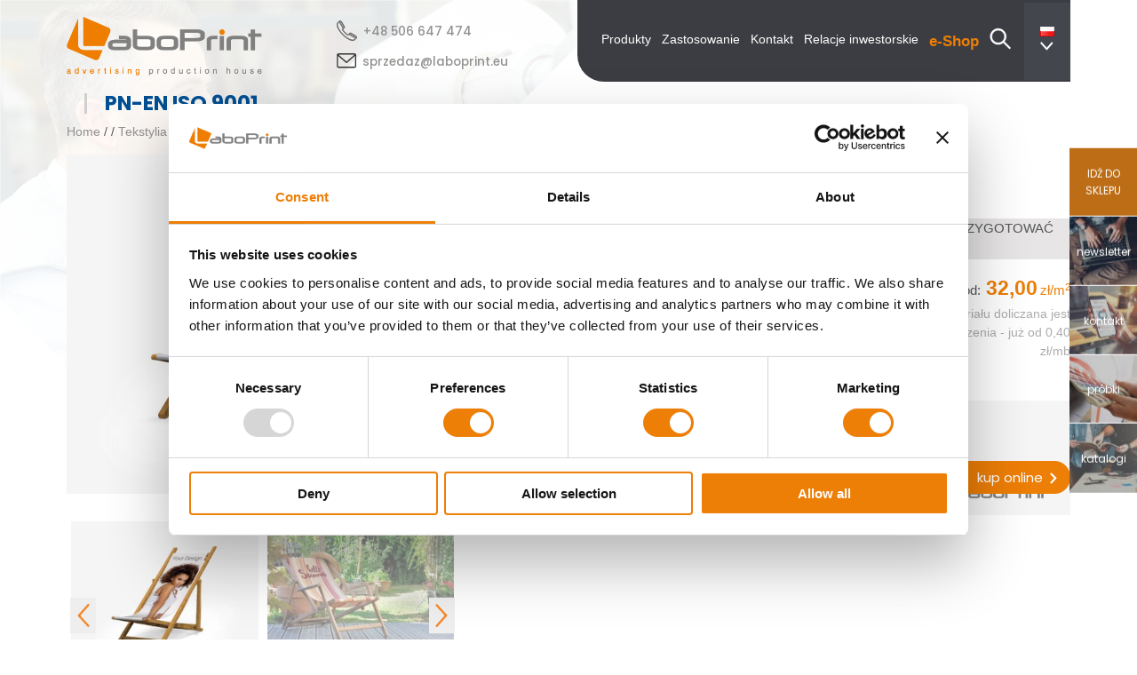

--- FILE ---
content_type: text/html; charset=UTF-8
request_url: https://laboprint.eu/produkt/tekstylia/decor/
body_size: 27289
content:
<!doctype html>
<html lang="pl-PL">

<head>
    <meta charset="UTF-8">
    <meta name="viewport" content="width=device-width, initial-scale=1">
    <link rel="profile" href="https://gmpg.org/xfn/11">
	<link rel="manifest" href="/manifest.json">
    <meta name='robots' content='index, follow, max-image-preview:large, max-snippet:-1, max-video-preview:-1' />
	<style>img:is([sizes="auto" i], [sizes^="auto," i]) { contain-intrinsic-size: 3000px 1500px }</style>
	<link rel="alternate" href="https://laboprint.eu/produkt/tekstylia/decor/" hreflang="pl" />
<link rel="alternate" href="https://laboprint.eu/en/product/textiles/decor/" hreflang="en" />
<link rel="alternate" href="https://laboprint.eu/de/produkt/textilien/decor/" hreflang="de" />
<link rel="alternate" href="https://laboprint.eu/fr/produit/tissus/decor/" hreflang="fr" />

<!-- Google Tag Manager for WordPress by gtm4wp.com -->
<script data-cfasync="false" data-pagespeed-no-defer>
	var gtm4wp_datalayer_name = "dataLayer";
	var dataLayer = dataLayer || [];
</script>
<!-- End Google Tag Manager for WordPress by gtm4wp.com -->
	<!-- This site is optimized with the Yoast SEO plugin v26.1.1 - https://yoast.com/wordpress/plugins/seo/ -->
	<title>Baner dekoracyjny - Tekstylia | LaboPrint.eu</title><link rel="preload" as="style" href="https://fonts.googleapis.com/css2?family=Poppins%3Awght%40300%3B400%3B500%3B600%3B700%3B800&#038;amp&#038;ver=6.8.3&#038;display=swap" /><link rel="stylesheet" href="https://fonts.googleapis.com/css2?family=Poppins%3Awght%40300%3B400%3B500%3B600%3B700%3B800&#038;amp&#038;ver=6.8.3&#038;display=swap" media="print" onload="this.media='all'" /><noscript><link rel="stylesheet" href="https://fonts.googleapis.com/css2?family=Poppins%3Awght%40300%3B400%3B500%3B600%3B700%3B800&#038;amp&#038;ver=6.8.3&#038;display=swap" /></noscript>
	<meta name="description" content="Baner dekoracyjny - Decor ◆ Reklama na pokrowcach, leżakach, parawanach ◆ Wodoodporny ➤ Zobacz!" />
	<link rel="canonical" href="https://laboprint.eu/produkt/tekstylia/decor/" />
	<meta property="og:locale" content="pl_PL" />
	<meta property="og:locale:alternate" content="en_GB" />
	<meta property="og:locale:alternate" content="de_DE" />
	<meta property="og:locale:alternate" content="fr_FR" />
	<meta property="og:type" content="article" />
	<meta property="og:title" content="Baner dekoracyjny - Tekstylia | LaboPrint.eu" />
	<meta property="og:description" content="Baner dekoracyjny - Decor ◆ Reklama na pokrowcach, leżakach, parawanach ◆ Wodoodporny ➤ Zobacz!" />
	<meta property="og:url" content="https://laboprint.eu/produkt/tekstylia/decor/" />
	<meta property="og:site_name" content="LaboPrint.eu" />
	<meta property="article:publisher" content="https://www.facebook.com/people/Labo-Print-Advertising-Production-House/100057335534783/" />
	<meta property="article:modified_time" content="2025-11-06T07:57:07+00:00" />
	<meta property="og:image" content="https://laboprint.eu/wp-content/uploads/2022/02/baner-dekoracyjny-decor-labo-print.jpg" />
	<meta property="og:image:width" content="1200" />
	<meta property="og:image:height" content="1040" />
	<meta property="og:image:type" content="image/jpeg" />
	<meta name="twitter:card" content="summary_large_image" />
	<meta name="twitter:label1" content="Szacowany czas czytania" />
	<meta name="twitter:data1" content="2 minuty" />
	<script type="application/ld+json" class="yoast-schema-graph">{"@context":"https://schema.org","@graph":[{"@type":"WebPage","@id":"https://laboprint.eu/produkt/tekstylia/decor/","url":"https://laboprint.eu/produkt/tekstylia/decor/","name":"Baner dekoracyjny - Tekstylia | LaboPrint.eu","isPartOf":{"@id":"https://laboprint.eu/#website"},"primaryImageOfPage":{"@id":"https://laboprint.eu/produkt/tekstylia/decor/#primaryimage"},"image":{"@id":"https://laboprint.eu/produkt/tekstylia/decor/#primaryimage"},"thumbnailUrl":"https://laboprint.eu/wp-content/uploads/2022/02/baner-dekoracyjny-decor-labo-print.jpg","datePublished":"2022-04-01T12:29:08+00:00","dateModified":"2025-11-06T07:57:07+00:00","description":"Baner dekoracyjny - Decor ◆ Reklama na pokrowcach, leżakach, parawanach ◆ Wodoodporny ➤ Zobacz!","breadcrumb":{"@id":"https://laboprint.eu/produkt/tekstylia/decor/#breadcrumb"},"inLanguage":"pl-PL","potentialAction":[{"@type":"ReadAction","target":["https://laboprint.eu/produkt/tekstylia/decor/"]}]},{"@type":"ImageObject","inLanguage":"pl-PL","@id":"https://laboprint.eu/produkt/tekstylia/decor/#primaryimage","url":"https://laboprint.eu/wp-content/uploads/2022/02/baner-dekoracyjny-decor-labo-print.jpg","contentUrl":"https://laboprint.eu/wp-content/uploads/2022/02/baner-dekoracyjny-decor-labo-print.jpg","width":1200,"height":1040,"caption":"Baner dekoracyjny - Decor - Labo Print"},{"@type":"BreadcrumbList","@id":"https://laboprint.eu/produkt/tekstylia/decor/#breadcrumb","itemListElement":[{"@type":"ListItem","position":1,"name":"Home","item":"https://laboprint.eu/"},{"@type":"ListItem","position":2,"name":"Produkty","item":"https://laboprint.teccoshop.eu/produkty/"},{"@type":"ListItem","position":3,"name":"Tekstylia","item":"https://laboprint.eu/kategoria/tekstylia/"},{"@type":"ListItem","position":4,"name":"Decor"}]},{"@type":"WebSite","@id":"https://laboprint.eu/#website","url":"https://laboprint.eu/","name":"LaboPrint.eu","description":"","publisher":{"@id":"https://laboprint.eu/#organization"},"potentialAction":[{"@type":"SearchAction","target":{"@type":"EntryPoint","urlTemplate":"https://laboprint.eu/?s={search_term_string}"},"query-input":{"@type":"PropertyValueSpecification","valueRequired":true,"valueName":"search_term_string"}}],"inLanguage":"pl-PL"},{"@type":"Organization","@id":"https://laboprint.eu/#organization","name":"Labo Print S.A.","url":"https://laboprint.eu/","logo":{"@type":"ImageObject","inLanguage":"pl-PL","@id":"https://laboprint.eu/#/schema/logo/image/","url":"https://laboprint.eu/wp-content/uploads/2021/07/Laboprint_logo@2x.png","contentUrl":"https://laboprint.eu/wp-content/uploads/2021/07/Laboprint_logo@2x.png","width":436,"height":106,"caption":"Labo Print S.A."},"image":{"@id":"https://laboprint.eu/#/schema/logo/image/"},"sameAs":["https://www.facebook.com/people/Labo-Print-Advertising-Production-House/100057335534783/","https://pl.linkedin.com/company/labo-print"]}]}</script>
	<!-- / Yoast SEO plugin. -->


<link rel='dns-prefetch' href='//fonts.googleapis.com' />
<link rel='dns-prefetch' href='//app2.salesmanago.pl' />
<link rel='dns-prefetch' href='//www.googletagmanager.com' />
<link href='https://fonts.gstatic.com' crossorigin rel='preconnect' />
<style id='wp-emoji-styles-inline-css'>

	img.wp-smiley, img.emoji {
		display: inline !important;
		border: none !important;
		box-shadow: none !important;
		height: 1em !important;
		width: 1em !important;
		margin: 0 0.07em !important;
		vertical-align: -0.1em !important;
		background: none !important;
		padding: 0 !important;
	}
</style>
<link rel='stylesheet' id='wp-block-library-css' href='https://laboprint.eu/wp-includes/css/dist/block-library/style.min.css?ver=6.8.3' media='all' />
<style id='classic-theme-styles-inline-css'>
/*! This file is auto-generated */
.wp-block-button__link{color:#fff;background-color:#32373c;border-radius:9999px;box-shadow:none;text-decoration:none;padding:calc(.667em + 2px) calc(1.333em + 2px);font-size:1.125em}.wp-block-file__button{background:#32373c;color:#fff;text-decoration:none}
</style>
<style id='global-styles-inline-css'>
:root{--wp--preset--aspect-ratio--square: 1;--wp--preset--aspect-ratio--4-3: 4/3;--wp--preset--aspect-ratio--3-4: 3/4;--wp--preset--aspect-ratio--3-2: 3/2;--wp--preset--aspect-ratio--2-3: 2/3;--wp--preset--aspect-ratio--16-9: 16/9;--wp--preset--aspect-ratio--9-16: 9/16;--wp--preset--color--black: #000000;--wp--preset--color--cyan-bluish-gray: #abb8c3;--wp--preset--color--white: #ffffff;--wp--preset--color--pale-pink: #f78da7;--wp--preset--color--vivid-red: #cf2e2e;--wp--preset--color--luminous-vivid-orange: #ff6900;--wp--preset--color--luminous-vivid-amber: #fcb900;--wp--preset--color--light-green-cyan: #7bdcb5;--wp--preset--color--vivid-green-cyan: #00d084;--wp--preset--color--pale-cyan-blue: #8ed1fc;--wp--preset--color--vivid-cyan-blue: #0693e3;--wp--preset--color--vivid-purple: #9b51e0;--wp--preset--gradient--vivid-cyan-blue-to-vivid-purple: linear-gradient(135deg,rgba(6,147,227,1) 0%,rgb(155,81,224) 100%);--wp--preset--gradient--light-green-cyan-to-vivid-green-cyan: linear-gradient(135deg,rgb(122,220,180) 0%,rgb(0,208,130) 100%);--wp--preset--gradient--luminous-vivid-amber-to-luminous-vivid-orange: linear-gradient(135deg,rgba(252,185,0,1) 0%,rgba(255,105,0,1) 100%);--wp--preset--gradient--luminous-vivid-orange-to-vivid-red: linear-gradient(135deg,rgba(255,105,0,1) 0%,rgb(207,46,46) 100%);--wp--preset--gradient--very-light-gray-to-cyan-bluish-gray: linear-gradient(135deg,rgb(238,238,238) 0%,rgb(169,184,195) 100%);--wp--preset--gradient--cool-to-warm-spectrum: linear-gradient(135deg,rgb(74,234,220) 0%,rgb(151,120,209) 20%,rgb(207,42,186) 40%,rgb(238,44,130) 60%,rgb(251,105,98) 80%,rgb(254,248,76) 100%);--wp--preset--gradient--blush-light-purple: linear-gradient(135deg,rgb(255,206,236) 0%,rgb(152,150,240) 100%);--wp--preset--gradient--blush-bordeaux: linear-gradient(135deg,rgb(254,205,165) 0%,rgb(254,45,45) 50%,rgb(107,0,62) 100%);--wp--preset--gradient--luminous-dusk: linear-gradient(135deg,rgb(255,203,112) 0%,rgb(199,81,192) 50%,rgb(65,88,208) 100%);--wp--preset--gradient--pale-ocean: linear-gradient(135deg,rgb(255,245,203) 0%,rgb(182,227,212) 50%,rgb(51,167,181) 100%);--wp--preset--gradient--electric-grass: linear-gradient(135deg,rgb(202,248,128) 0%,rgb(113,206,126) 100%);--wp--preset--gradient--midnight: linear-gradient(135deg,rgb(2,3,129) 0%,rgb(40,116,252) 100%);--wp--preset--font-size--small: 13px;--wp--preset--font-size--medium: 20px;--wp--preset--font-size--large: 36px;--wp--preset--font-size--x-large: 42px;--wp--preset--spacing--20: 0.44rem;--wp--preset--spacing--30: 0.67rem;--wp--preset--spacing--40: 1rem;--wp--preset--spacing--50: 1.5rem;--wp--preset--spacing--60: 2.25rem;--wp--preset--spacing--70: 3.38rem;--wp--preset--spacing--80: 5.06rem;--wp--preset--shadow--natural: 6px 6px 9px rgba(0, 0, 0, 0.2);--wp--preset--shadow--deep: 12px 12px 50px rgba(0, 0, 0, 0.4);--wp--preset--shadow--sharp: 6px 6px 0px rgba(0, 0, 0, 0.2);--wp--preset--shadow--outlined: 6px 6px 0px -3px rgba(255, 255, 255, 1), 6px 6px rgba(0, 0, 0, 1);--wp--preset--shadow--crisp: 6px 6px 0px rgba(0, 0, 0, 1);}:where(.is-layout-flex){gap: 0.5em;}:where(.is-layout-grid){gap: 0.5em;}body .is-layout-flex{display: flex;}.is-layout-flex{flex-wrap: wrap;align-items: center;}.is-layout-flex > :is(*, div){margin: 0;}body .is-layout-grid{display: grid;}.is-layout-grid > :is(*, div){margin: 0;}:where(.wp-block-columns.is-layout-flex){gap: 2em;}:where(.wp-block-columns.is-layout-grid){gap: 2em;}:where(.wp-block-post-template.is-layout-flex){gap: 1.25em;}:where(.wp-block-post-template.is-layout-grid){gap: 1.25em;}.has-black-color{color: var(--wp--preset--color--black) !important;}.has-cyan-bluish-gray-color{color: var(--wp--preset--color--cyan-bluish-gray) !important;}.has-white-color{color: var(--wp--preset--color--white) !important;}.has-pale-pink-color{color: var(--wp--preset--color--pale-pink) !important;}.has-vivid-red-color{color: var(--wp--preset--color--vivid-red) !important;}.has-luminous-vivid-orange-color{color: var(--wp--preset--color--luminous-vivid-orange) !important;}.has-luminous-vivid-amber-color{color: var(--wp--preset--color--luminous-vivid-amber) !important;}.has-light-green-cyan-color{color: var(--wp--preset--color--light-green-cyan) !important;}.has-vivid-green-cyan-color{color: var(--wp--preset--color--vivid-green-cyan) !important;}.has-pale-cyan-blue-color{color: var(--wp--preset--color--pale-cyan-blue) !important;}.has-vivid-cyan-blue-color{color: var(--wp--preset--color--vivid-cyan-blue) !important;}.has-vivid-purple-color{color: var(--wp--preset--color--vivid-purple) !important;}.has-black-background-color{background-color: var(--wp--preset--color--black) !important;}.has-cyan-bluish-gray-background-color{background-color: var(--wp--preset--color--cyan-bluish-gray) !important;}.has-white-background-color{background-color: var(--wp--preset--color--white) !important;}.has-pale-pink-background-color{background-color: var(--wp--preset--color--pale-pink) !important;}.has-vivid-red-background-color{background-color: var(--wp--preset--color--vivid-red) !important;}.has-luminous-vivid-orange-background-color{background-color: var(--wp--preset--color--luminous-vivid-orange) !important;}.has-luminous-vivid-amber-background-color{background-color: var(--wp--preset--color--luminous-vivid-amber) !important;}.has-light-green-cyan-background-color{background-color: var(--wp--preset--color--light-green-cyan) !important;}.has-vivid-green-cyan-background-color{background-color: var(--wp--preset--color--vivid-green-cyan) !important;}.has-pale-cyan-blue-background-color{background-color: var(--wp--preset--color--pale-cyan-blue) !important;}.has-vivid-cyan-blue-background-color{background-color: var(--wp--preset--color--vivid-cyan-blue) !important;}.has-vivid-purple-background-color{background-color: var(--wp--preset--color--vivid-purple) !important;}.has-black-border-color{border-color: var(--wp--preset--color--black) !important;}.has-cyan-bluish-gray-border-color{border-color: var(--wp--preset--color--cyan-bluish-gray) !important;}.has-white-border-color{border-color: var(--wp--preset--color--white) !important;}.has-pale-pink-border-color{border-color: var(--wp--preset--color--pale-pink) !important;}.has-vivid-red-border-color{border-color: var(--wp--preset--color--vivid-red) !important;}.has-luminous-vivid-orange-border-color{border-color: var(--wp--preset--color--luminous-vivid-orange) !important;}.has-luminous-vivid-amber-border-color{border-color: var(--wp--preset--color--luminous-vivid-amber) !important;}.has-light-green-cyan-border-color{border-color: var(--wp--preset--color--light-green-cyan) !important;}.has-vivid-green-cyan-border-color{border-color: var(--wp--preset--color--vivid-green-cyan) !important;}.has-pale-cyan-blue-border-color{border-color: var(--wp--preset--color--pale-cyan-blue) !important;}.has-vivid-cyan-blue-border-color{border-color: var(--wp--preset--color--vivid-cyan-blue) !important;}.has-vivid-purple-border-color{border-color: var(--wp--preset--color--vivid-purple) !important;}.has-vivid-cyan-blue-to-vivid-purple-gradient-background{background: var(--wp--preset--gradient--vivid-cyan-blue-to-vivid-purple) !important;}.has-light-green-cyan-to-vivid-green-cyan-gradient-background{background: var(--wp--preset--gradient--light-green-cyan-to-vivid-green-cyan) !important;}.has-luminous-vivid-amber-to-luminous-vivid-orange-gradient-background{background: var(--wp--preset--gradient--luminous-vivid-amber-to-luminous-vivid-orange) !important;}.has-luminous-vivid-orange-to-vivid-red-gradient-background{background: var(--wp--preset--gradient--luminous-vivid-orange-to-vivid-red) !important;}.has-very-light-gray-to-cyan-bluish-gray-gradient-background{background: var(--wp--preset--gradient--very-light-gray-to-cyan-bluish-gray) !important;}.has-cool-to-warm-spectrum-gradient-background{background: var(--wp--preset--gradient--cool-to-warm-spectrum) !important;}.has-blush-light-purple-gradient-background{background: var(--wp--preset--gradient--blush-light-purple) !important;}.has-blush-bordeaux-gradient-background{background: var(--wp--preset--gradient--blush-bordeaux) !important;}.has-luminous-dusk-gradient-background{background: var(--wp--preset--gradient--luminous-dusk) !important;}.has-pale-ocean-gradient-background{background: var(--wp--preset--gradient--pale-ocean) !important;}.has-electric-grass-gradient-background{background: var(--wp--preset--gradient--electric-grass) !important;}.has-midnight-gradient-background{background: var(--wp--preset--gradient--midnight) !important;}.has-small-font-size{font-size: var(--wp--preset--font-size--small) !important;}.has-medium-font-size{font-size: var(--wp--preset--font-size--medium) !important;}.has-large-font-size{font-size: var(--wp--preset--font-size--large) !important;}.has-x-large-font-size{font-size: var(--wp--preset--font-size--x-large) !important;}
:where(.wp-block-post-template.is-layout-flex){gap: 1.25em;}:where(.wp-block-post-template.is-layout-grid){gap: 1.25em;}
:where(.wp-block-columns.is-layout-flex){gap: 2em;}:where(.wp-block-columns.is-layout-grid){gap: 2em;}
:root :where(.wp-block-pullquote){font-size: 1.5em;line-height: 1.6;}
</style>
<link rel='stylesheet' id='photoswipe-css' href='https://laboprint.eu/wp-content/plugins/woocommerce/assets/css/photoswipe/photoswipe.min.css?ver=10.2.2' media='all' />
<link rel='stylesheet' id='photoswipe-default-skin-css' href='https://laboprint.eu/wp-content/plugins/woocommerce/assets/css/photoswipe/default-skin/default-skin.min.css?ver=10.2.2' media='all' />
<style id='woocommerce-inline-inline-css'>
.woocommerce form .form-row .required { visibility: visible; }
</style>
<link data-minify="1" rel='stylesheet' id='brands-styles-css' href='https://laboprint.eu/wp-content/cache/min/1/wp-content/plugins/woocommerce/assets/css/brands.css?ver=1761724668' media='all' />
<link data-minify="1" rel='stylesheet' id='laboprint-style-css' href='https://laboprint.eu/wp-content/cache/min/1/wp-content/themes/laboprint/style.css?ver=1761724668' media='all' />
<link data-minify="1" rel='stylesheet' id='my-style-css' href='https://laboprint.eu/wp-content/cache/min/1/wp-content/themes/laboprint/css/mystyle.css?ver=1761724668' media='all' />
<link data-minify="1" rel='stylesheet' id='laboprint-woocommerce-style-css' href='https://laboprint.eu/wp-content/cache/min/1/wp-content/themes/laboprint/woocommerce.css?ver=1761724668' media='all' />
<style id='laboprint-woocommerce-style-inline-css'>
@font-face {
			font-family: "star";
			src: url("https://laboprint.eu/wp-content/plugins/woocommerce/assets/fonts/star.eot");
			src: url("https://laboprint.eu/wp-content/plugins/woocommerce/assets/fonts/star.eot?#iefix") format("embedded-opentype"),
				url("https://laboprint.eu/wp-content/plugins/woocommerce/assets/fonts/star.woff") format("woff"),
				url("https://laboprint.eu/wp-content/plugins/woocommerce/assets/fonts/star.ttf") format("truetype"),
				url("https://laboprint.eu/wp-content/plugins/woocommerce/assets/fonts/star.svg#star") format("svg");
			font-weight: normal;
			font-style: normal;
		}
</style>

<style id='rocket-lazyload-inline-css'>
.rll-youtube-player{position:relative;padding-bottom:56.23%;height:0;overflow:hidden;max-width:100%;}.rll-youtube-player:focus-within{outline: 2px solid currentColor;outline-offset: 5px;}.rll-youtube-player iframe{position:absolute;top:0;left:0;width:100%;height:100%;z-index:100;background:0 0}.rll-youtube-player img{bottom:0;display:block;left:0;margin:auto;max-width:100%;width:100%;position:absolute;right:0;top:0;border:none;height:auto;-webkit-transition:.4s all;-moz-transition:.4s all;transition:.4s all}.rll-youtube-player img:hover{-webkit-filter:brightness(75%)}.rll-youtube-player .play{height:100%;width:100%;left:0;top:0;position:absolute;background:url(https://laboprint.eu/wp-content/plugins/wp-rocket/assets/img/youtube.png) no-repeat center;background-color: transparent !important;cursor:pointer;border:none;}
</style>
<script src="https://laboprint.eu/wp-includes/js/jquery/jquery.min.js?ver=3.7.1" id="jquery-core-js"></script>
<script src="https://laboprint.eu/wp-includes/js/jquery/jquery-migrate.min.js?ver=3.4.1" id="jquery-migrate-js"></script>
<script src="https://laboprint.eu/wp-content/plugins/woocommerce/assets/js/flexslider/jquery.flexslider.min.js?ver=2.7.2-wc.10.2.2" id="flexslider-js" defer data-wp-strategy="defer"></script>
<script src="https://laboprint.eu/wp-content/plugins/woocommerce/assets/js/photoswipe/photoswipe.min.js?ver=4.1.1-wc.10.2.2" id="photoswipe-js" defer data-wp-strategy="defer"></script>
<script src="https://laboprint.eu/wp-content/plugins/woocommerce/assets/js/photoswipe/photoswipe-ui-default.min.js?ver=4.1.1-wc.10.2.2" id="photoswipe-ui-default-js" defer data-wp-strategy="defer"></script>
<script id="wc-single-product-js-extra">
var wc_single_product_params = {"i18n_required_rating_text":"Prosz\u0119 wybra\u0107 ocen\u0119","i18n_rating_options":["1 z 5 gwiazdek","2 z 5 gwiazdek","3 z 5 gwiazdek","4 z 5 gwiazdek","5 z 5 gwiazdek"],"i18n_product_gallery_trigger_text":"Wy\u015bwietl pe\u0142noekranow\u0105 galeri\u0119 obrazk\u00f3w","review_rating_required":"yes","flexslider":{"rtl":false,"animation":"slide","smoothHeight":true,"directionNav":false,"controlNav":"thumbnails","slideshow":false,"animationSpeed":500,"animationLoop":false,"allowOneSlide":false},"zoom_enabled":"","zoom_options":[],"photoswipe_enabled":"1","photoswipe_options":{"shareEl":false,"closeOnScroll":false,"history":false,"hideAnimationDuration":0,"showAnimationDuration":0,"captionEl":false},"flexslider_enabled":"1"};
</script>
<script src="https://laboprint.eu/wp-content/plugins/woocommerce/assets/js/frontend/single-product.min.js?ver=10.2.2" id="wc-single-product-js" defer data-wp-strategy="defer"></script>
<script src="https://laboprint.eu/wp-content/plugins/woocommerce/assets/js/jquery-blockui/jquery.blockUI.min.js?ver=2.7.0-wc.10.2.2" id="jquery-blockui-js" defer data-wp-strategy="defer"></script>
<script src="https://laboprint.eu/wp-content/plugins/woocommerce/assets/js/js-cookie/js.cookie.min.js?ver=2.1.4-wc.10.2.2" id="js-cookie-js" defer data-wp-strategy="defer"></script>
<script id="woocommerce-js-extra">
var woocommerce_params = {"ajax_url":"\/wp-admin\/admin-ajax.php","wc_ajax_url":"\/?wc-ajax=%%endpoint%%","i18n_password_show":"Poka\u017c has\u0142o","i18n_password_hide":"Ukryj has\u0142o"};
</script>
<script src="https://laboprint.eu/wp-content/plugins/woocommerce/assets/js/frontend/woocommerce.min.js?ver=10.2.2" id="woocommerce-js" defer data-wp-strategy="defer"></script>
<script src="https://laboprint.eu/wp-content/themes/laboprint/js/accordion.js?ver=6.8.3" id="content_accordion-js"></script>
<script src="https://laboprint.eu/wp-content/themes/laboprint/js/content-relations.js?ver=1.0.14" id="content_relations-js"></script>
<script src="https://laboprint.eu/wp-content/themes/laboprint/js/read_more.js?ver=6.8.3" id="read_more-js"></script>
<script src="https://laboprint.eu/wp-content/themes/laboprint/js/sticky-sidebar.js?ver=6.8.3" id="sticky-sidebar-js"></script>
<script src="https://laboprint.eu/wp-content/themes/laboprint/js/product_gallery.js?ver=6.8.3" id="product_gallery-js"></script>
<script src="https://laboprint.eu/wp-content/themes/laboprint/js/price_catalog.js?ver=6.8.3" id="price_catalog-js"></script>
<link rel="https://api.w.org/" href="https://laboprint.eu/wp-json/" /><link rel="alternate" title="JSON" type="application/json" href="https://laboprint.eu/wp-json/wp/v2/product/2939" /><link rel="EditURI" type="application/rsd+xml" title="RSD" href="https://laboprint.eu/xmlrpc.php?rsd" />
<meta name="generator" content="WordPress 6.8.3" />
<meta name="generator" content="WooCommerce 10.2.2" />
<link rel='shortlink' href='https://laboprint.eu/?p=2939' />
<link rel="alternate" title="oEmbed (JSON)" type="application/json+oembed" href="https://laboprint.eu/wp-json/oembed/1.0/embed?url=https%3A%2F%2Flaboprint.eu%2Fprodukt%2Ftekstylia%2Fdecor%2F" />
<link rel="alternate" title="oEmbed (XML)" type="text/xml+oembed" href="https://laboprint.eu/wp-json/oembed/1.0/embed?url=https%3A%2F%2Flaboprint.eu%2Fprodukt%2Ftekstylia%2Fdecor%2F&#038;format=xml" />

<!-- Google Tag Manager for WordPress by gtm4wp.com -->
<!-- GTM Container placement set to footer -->
<script data-cfasync="false" data-pagespeed-no-defer>
	var dataLayer_content = {"pagePostType":"product","pagePostType2":"single-product","pagePostAuthor":"maja_labo"};
	dataLayer.push( dataLayer_content );
</script>
<script data-cfasync="false" data-pagespeed-no-defer>
(function(w,d,s,l,i){w[l]=w[l]||[];w[l].push({'gtm.start':
new Date().getTime(),event:'gtm.js'});var f=d.getElementsByTagName(s)[0],
j=d.createElement(s),dl=l!='dataLayer'?'&l='+l:'';j.async=true;j.src=
'//www.googletagmanager.com/gtm.js?id='+i+dl;f.parentNode.insertBefore(j,f);
})(window,document,'script','dataLayer','GTM-NP94X7C');
</script>
<!-- End Google Tag Manager for WordPress by gtm4wp.com -->	<noscript><style>.woocommerce-product-gallery{ opacity: 1 !important; }</style></noscript>
			<style type="text/css">
					.site-title,
			.site-description {
				position: absolute;
				clip: rect(1px, 1px, 1px, 1px);
				}
					</style>
		<link rel="icon" href="https://laboprint.eu/wp-content/uploads/2022/03/cropped-favicon-32x32.png" sizes="32x32" />
<link rel="icon" href="https://laboprint.eu/wp-content/uploads/2022/03/cropped-favicon-192x192.png" sizes="192x192" />
<link rel="apple-touch-icon" href="https://laboprint.eu/wp-content/uploads/2022/03/cropped-favicon-180x180.png" />
<meta name="msapplication-TileImage" content="https://laboprint.eu/wp-content/uploads/2022/03/cropped-favicon-270x270.png" />
<noscript><style id="rocket-lazyload-nojs-css">.rll-youtube-player, [data-lazy-src]{display:none !important;}</style></noscript>

</head>

<body class="wp-singular product-template-default single single-product postid-2939 wp-custom-logo wp-theme-laboprint theme-laboprint woocommerce woocommerce-page woocommerce-no-js woocommerce-active">
        <div id="page" class="site">
        <a class="skip-link screen-reader-text"
            href="#primary">Skip to content</a>

        <header id="masthead" class="site-header">
            <div class="top-navbar">
                <div id="top-header" class="top-header">
                    <div class="site-branding">
                        <a href="https://laboprint.eu/" class="custom-logo-link" rel="home"><img width="402" height="120" src="data:image/svg+xml,%3Csvg%20xmlns='http://www.w3.org/2000/svg'%20viewBox='0%200%20402%20120'%3E%3C/svg%3E" class="custom-logo" alt="Labo Print - Logo" decoding="async" data-lazy-srcset="https://laboprint.eu/wp-content/uploads/2022/08/laboprint-logo-claim.png 402w, https://laboprint.eu/wp-content/uploads/2022/08/laboprint-logo-claim-300x90.png 300w" data-lazy-sizes="(max-width: 402px) 100vw, 402px" data-lazy-src="https://laboprint.eu/wp-content/uploads/2022/08/laboprint-logo-claim.png" /><noscript><img width="402" height="120" src="https://laboprint.eu/wp-content/uploads/2022/08/laboprint-logo-claim.png" class="custom-logo" alt="Labo Print - Logo" decoding="async" srcset="https://laboprint.eu/wp-content/uploads/2022/08/laboprint-logo-claim.png 402w, https://laboprint.eu/wp-content/uploads/2022/08/laboprint-logo-claim-300x90.png 300w" sizes="(max-width: 402px) 100vw, 402px" /></noscript></a>                        <p class="site-title"><a href="https://laboprint.eu/"
                                rel="home">LaboPrint.eu</a></p>
                                                                        <div class="contact-details">

<div class="phone">
    <a href="tel:+48 506 647 474">+48 506 647 474</a>
</div>


		

<div class="mail">
    <a href="/cdn-cgi/l/email-protection#ff8c8f8d859a9b9e85bf939e9d908f8d96918bd19a8a"><span class="__cf_email__" data-cfemail="becdceccc4dbdadfc4fed2dfdcd1ceccd7d0ca90dbcb">[email&#160;protected]</span></a>
</div>

				</div>                                            </div><!-- .site-branding -->

                    <div id="site-menu" class="site-menu">
                        <nav id="site-navigation" class="main-navigation">
                            <button id="mobile-menu" class="hamburger menu-toggle" aria-controls="primary-menu">
                                <i class="menuIcon ">☰</i>
                                <i class="closeIcon ">X</i>
                            </button>
                            <div class="menu-top-menu-pl-container"><ul id="primary-menu" class="menu"><li id="menu-item-21" class="menu-products menu-item menu-item-type-post_type menu-item-object-page current-menu-ancestor current_page_ancestor menu-item-has-children current_page_parent menu-item-21"><a href="https://laboprint.eu/produkty/">Produkty</a>
<ul class="sub-menu">
	<li id="menu-item-287" class="menu-item menu-item-type-taxonomy menu-item-object-product_cat menu-item-has-children menu-item-287"><a href="https://laboprint.eu/kategoria/banery/">Banery</a>
	<ul class="sub-menu">
		<li id="menu-item-4453" class="menu-item menu-item-type-post_type menu-item-object-product menu-item-4453"><a href="https://laboprint.eu/produkt/banery/frontlight/">Frontlight</a></li>
		<li id="menu-item-4454" class="menu-item menu-item-type-post_type menu-item-object-product menu-item-4454"><a href="https://laboprint.eu/produkt/banery/siatka-mesh/">Siatka Mesh</a></li>
		<li id="menu-item-20634" class="menu-item menu-item-type-post_type menu-item-object-product menu-item-20634"><a href="https://laboprint.eu/produkt/banery/backlight/">Backlight</a></li>
		<li id="menu-item-34186" class="menu-item menu-item-type-custom menu-item-object-custom menu-item-34186"><a href="https://laboprint.eu/produkt/banery/blenda-tenisowa/">Blenda tenisowa</a></li>
		<li id="menu-item-4456" class="menu-item menu-item-type-post_type menu-item-object-product menu-item-4456"><a href="https://laboprint.eu/produkt/banery/blockout/">Blockout</a></li>
		<li id="menu-item-4457" class="menu-item menu-item-type-post_type menu-item-object-product menu-item-4457"><a href="https://laboprint.eu/produkt/banery/airtex-greyback/">Airtex Greyback</a></li>
	</ul>
</li>
	<li id="menu-item-291" class="menu-item menu-item-type-taxonomy menu-item-object-product_cat menu-item-has-children menu-item-291"><a href="https://laboprint.eu/kategoria/folie/">Folie</a>
	<ul class="sub-menu">
		<li id="menu-item-4491" class="menu-item menu-item-type-post_type menu-item-object-product menu-item-4491"><a href="https://laboprint.eu/produkt/folie/folia-monomeryczna/">Folia monomeryczna</a></li>
		<li id="menu-item-4490" class="menu-item menu-item-type-post_type menu-item-object-product menu-item-4490"><a href="https://laboprint.eu/produkt/folie/folia-polimerowa/">Folia polimerowa</a></li>
		<li id="menu-item-4493" class="menu-item menu-item-type-post_type menu-item-object-product menu-item-4493"><a href="https://laboprint.eu/produkt/folie/folia-podlogowa/">Folia podłogowa</a></li>
		<li id="menu-item-4489" class="menu-item menu-item-type-post_type menu-item-object-product menu-item-4489"><a href="https://laboprint.eu/produkt/folie/folia-magnetyczna/">Folia magnetyczna</a></li>
		<li id="menu-item-4492" class="menu-item menu-item-type-post_type menu-item-object-product menu-item-4492"><a href="https://laboprint.eu/produkt/folie/folia-wylewana/">Folia wylewana</a></li>
		<li id="menu-item-8362" class="menu-item menu-item-type-post_type menu-item-object-product menu-item-8362"><a href="https://laboprint.eu/produkt/folie/folia-owv/">Folia OWV</a></li>
		<li id="menu-item-8363" class="menu-item menu-item-type-post_type menu-item-object-product menu-item-8363"><a href="https://laboprint.eu/produkt/folie/folia-roll-up/">Folia Roll-up</a></li>
		<li id="menu-item-28023" class="menu-item menu-item-type-post_type menu-item-object-product menu-item-28023"><a href="https://laboprint.eu/produkt/folie/folia-mrozona/">Folia mrożona</a></li>
		<li id="menu-item-28022" class="menu-item menu-item-type-post_type menu-item-object-product menu-item-28022"><a href="https://laboprint.eu/produkt/folie/folia-backlight/">Folia Backlight</a></li>
		<li id="menu-item-28024" class="menu-item menu-item-type-post_type menu-item-object-product menu-item-28024"><a href="https://laboprint.eu/produkt/folie/folia-translucentna/">Folia translucentna</a></li>
	</ul>
</li>
	<li id="menu-item-297" class="menu-item menu-item-type-taxonomy menu-item-object-product_cat menu-item-has-children menu-item-297"><a href="https://laboprint.eu/kategoria/plyty/">Płyty</a>
	<ul class="sub-menu">
		<li id="menu-item-5896" class="menu-item menu-item-type-post_type menu-item-object-product menu-item-5896"><a href="https://laboprint.eu/produkt/plyty/pvc/">PVC</a></li>
		<li id="menu-item-5895" class="menu-item menu-item-type-post_type menu-item-object-product menu-item-5895"><a href="https://laboprint.eu/produkt/plyty/polipropylen/">Polipropylen</a></li>
		<li id="menu-item-27356" class="menu-item menu-item-type-post_type menu-item-object-product menu-item-27356"><a href="https://laboprint.eu/produkt/plyty/plexi/">Plexi</a></li>
		<li id="menu-item-27357" class="menu-item menu-item-type-post_type menu-item-object-product menu-item-27357"><a href="https://laboprint.eu/produkt/plyty/kompozyt-aluminiowy/">Kompozyt aluminiowy</a></li>
		<li id="menu-item-27459" class="menu-item menu-item-type-post_type menu-item-object-product menu-item-27459"><a href="https://laboprint.eu/produkt/plyty/stadur/">Stadur</a></li>
		<li id="menu-item-28348" class="menu-item menu-item-type-post_type menu-item-object-product menu-item-28348"><a href="https://laboprint.eu/produkt/plyty/kappa/">Kappa</a></li>
	</ul>
</li>
	<li id="menu-item-303" class="menu-item menu-item-type-taxonomy menu-item-object-product_cat current-product-ancestor current-menu-ancestor current-menu-parent current-product-parent menu-item-has-children menu-item-303"><a href="https://laboprint.eu/kategoria/tekstylia/">Tekstylia</a>
	<ul class="sub-menu">
		<li id="menu-item-34665" class="menu-item menu-item-type-post_type menu-item-object-product menu-item-34665"><a href="https://laboprint.eu/produkt/tekstylia/poliester-long-life/">Poliester Long Life</a></li>
		<li id="menu-item-4486" class="menu-item menu-item-type-post_type menu-item-object-product menu-item-4486"><a href="https://laboprint.eu/produkt/tekstylia/poliester-115/">Poliester 115</a></li>
		<li id="menu-item-12275" class="menu-item menu-item-type-post_type menu-item-object-product menu-item-12275"><a href="https://laboprint.eu/produkt/tekstylia/poliester-210/">Poliester 210</a></li>
		<li id="menu-item-4487" class="menu-item menu-item-type-post_type menu-item-object-product menu-item-4487"><a href="https://laboprint.eu/produkt/tekstylia/blackback/">Blackback</a></li>
		<li id="menu-item-34155" class="menu-item menu-item-type-custom menu-item-object-custom menu-item-34155"><a href="https://laboprint.eu/produkt/tekstylia/canvas/">Canvas</a></li>
		<li id="menu-item-7301" class="menu-item menu-item-type-post_type menu-item-object-product current-menu-item menu-item-7301"><a href="https://laboprint.eu/produkt/tekstylia/decor/" aria-current="page">Decor</a></li>
		<li id="menu-item-7302" class="menu-item menu-item-type-post_type menu-item-object-product menu-item-7302"><a href="https://laboprint.eu/produkt/tekstylia/samba/">Samba</a></li>
		<li id="menu-item-27229" class="menu-item menu-item-type-post_type menu-item-object-product menu-item-27229"><a href="https://laboprint.eu/produkt/tekstylia/backlight-tekstylny/">Backlight tekstylny</a></li>
		<li id="menu-item-27237" class="menu-item menu-item-type-post_type menu-item-object-product menu-item-27237"><a href="https://laboprint.eu/produkt/tekstylia/mesh-flag/">Mesh flag</a></li>
		<li id="menu-item-27330" class="menu-item menu-item-type-post_type menu-item-object-product menu-item-27330"><a href="https://laboprint.eu/produkt/tekstylia/satyna/">Satyna</a></li>
		<li id="menu-item-29262" class="menu-item menu-item-type-post_type menu-item-object-product menu-item-29262"><a href="https://laboprint.eu/produkt/tekstylia/lightbox/">Lightbox</a></li>
		<li id="menu-item-29674" class="menu-item menu-item-type-post_type menu-item-object-product menu-item-29674"><a href="https://laboprint.eu/produkt/tekstylia/blockout-tekstylny-light/">Blockout tekstylny light</a></li>
	</ul>
</li>
	<li id="menu-item-285" class="menu-item menu-item-type-taxonomy menu-item-object-product_cat menu-item-has-children menu-item-285"><a href="https://laboprint.eu/kategoria/ramy-aluminiowe-zen/">Ramy aluminiowe Zen</a>
	<ul class="sub-menu">
		<li id="menu-item-15240" class="menu-item menu-item-type-taxonomy menu-item-object-product_cat menu-item-15240"><a href="https://laboprint.eu/kategoria/ramy-aluminiowe-zen/ramy-aluminiowe-podswietlane/">Ramy aluminiowe podświetlane</a></li>
		<li id="menu-item-15239" class="menu-item menu-item-type-taxonomy menu-item-object-product_cat menu-item-15239"><a href="https://laboprint.eu/kategoria/ramy-aluminiowe-zen/ramy-aluminiowe-niepodswietlane/">Ramy aluminiowe niepodświetlane</a></li>
		<li id="menu-item-15238" class="menu-item menu-item-type-taxonomy menu-item-object-product_cat menu-item-15238"><a href="https://laboprint.eu/kategoria/ramy-aluminiowe-zen/ramy-aluminiowe-dwustronne/">Ramy aluminiowe dwustronne</a></li>
		<li id="menu-item-29967" class="menu-item menu-item-type-taxonomy menu-item-object-product_cat menu-item-29967"><a href="https://laboprint.eu/kategoria/ramy-aluminiowe-zen/ramy-aluminiowe-dwustronne-easy/">Ramy aluminiowe dwustronne Easy</a></li>
	</ul>
</li>
	<li id="menu-item-294" class="menu-item menu-item-type-taxonomy menu-item-object-product_cat menu-item-has-children menu-item-294"><a href="https://laboprint.eu/kategoria/namioty/">Namioty</a>
	<ul class="sub-menu">
		<li id="menu-item-5937" class="menu-item menu-item-type-post_type menu-item-object-product menu-item-5937"><a href="https://laboprint.eu/produkt/namioty/namioty-3x3-m/namioty-3x3-ze-scianami/">Namioty 3 x 3</a></li>
		<li id="menu-item-5939" class="menu-item menu-item-type-post_type menu-item-object-product menu-item-5939"><a href="https://laboprint.eu/produkt/namioty/namioty-3x45-m/namioty-3x45-ze-scianami/">Namioty 3 x 4,5</a></li>
		<li id="menu-item-5941" class="menu-item menu-item-type-post_type menu-item-object-product menu-item-5941"><a href="https://laboprint.eu/produkt/namioty/namioty-3x6-m/namioty-3x6-ze-scianami/">Namioty 3 x 6</a></li>
	</ul>
</li>
	<li id="menu-item-296" class="menu-item menu-item-type-taxonomy menu-item-object-product_cat menu-item-has-children menu-item-296"><a href="https://laboprint.eu/kategoria/papiery/">Papiery</a>
	<ul class="sub-menu">
		<li id="menu-item-5890" class="menu-item menu-item-type-post_type menu-item-object-product menu-item-5890"><a href="https://laboprint.eu/produkt/papiery/papier-citylight/">Papier Citylight</a></li>
		<li id="menu-item-5889" class="menu-item menu-item-type-post_type menu-item-object-product menu-item-5889"><a href="https://laboprint.eu/produkt/papiery/papier-blueback/">Papier Blueback</a></li>
		<li id="menu-item-5891" class="menu-item menu-item-type-post_type menu-item-object-product menu-item-5891"><a href="https://laboprint.eu/produkt/papiery/papier-foto/">Papier Foto</a></li>
		<li id="menu-item-5894" class="menu-item menu-item-type-post_type menu-item-object-product menu-item-5894"><a href="https://laboprint.eu/produkt/papiery/papier-whiteback/">Papier Whiteback</a></li>
	</ul>
</li>
	<li id="menu-item-299" class="menu-item menu-item-type-taxonomy menu-item-object-product_cat menu-item-has-children menu-item-299"><a href="https://laboprint.eu/kategoria/produkty-eco/">Produkty Eco</a>
	<ul class="sub-menu">
		<li id="menu-item-33379" class="menu-item menu-item-type-custom menu-item-object-custom menu-item-33379"><a href="https://laboprint.eu/produkt/produkty-eco/poliester-eco-210/">Poliester eco 210</a></li>
		<li id="menu-item-5732" class="menu-item menu-item-type-post_type menu-item-object-product menu-item-5732"><a href="https://laboprint.eu/produkt/produkty-eco/frontlight-eco/">Frontlight eco</a></li>
		<li id="menu-item-5733" class="menu-item menu-item-type-post_type menu-item-object-product menu-item-5733"><a href="https://laboprint.eu/produkt/produkty-eco/mesh-eco/">Mesh eco</a></li>
		<li id="menu-item-29168" class="menu-item menu-item-type-post_type menu-item-object-product menu-item-29168"><a href="https://laboprint.eu/produkt/produkty-eco/dispaboard-indoor-eco/">Dispaboard indoor eco</a></li>
		<li id="menu-item-29182" class="menu-item menu-item-type-post_type menu-item-object-product menu-item-29182"><a href="https://laboprint.eu/?post_type=product&#038;p=29004">Reboard eco</a></li>
	</ul>
</li>
	<li id="menu-item-288" class="menu-item menu-item-type-taxonomy menu-item-object-product_cat menu-item-has-children menu-item-288"><a href="https://laboprint.eu/kategoria/beachflagi/">Beachflagi</a>
	<ul class="sub-menu">
		<li id="menu-item-5714" class="menu-item menu-item-type-taxonomy menu-item-object-product_cat menu-item-5714"><a href="https://laboprint.eu/kategoria/beachflagi/">Beachflagi</a></li>
		<li id="menu-item-5713" class="menu-item menu-item-type-taxonomy menu-item-object-product_cat menu-item-5713"><a href="https://laboprint.eu/kategoria/beachflagi/akcesoria-do-beachflag/">Akcesoria do beachflag</a></li>
	</ul>
</li>
	<li id="menu-item-36044" class="menu-item menu-item-type-taxonomy menu-item-object-product_cat menu-item-has-children menu-item-36044"><a href="https://laboprint.eu/kategoria/flagi-na-maszt/">Flagi na maszt</a>
	<ul class="sub-menu">
		<li id="menu-item-36048" class="menu-item menu-item-type-post_type menu-item-object-product menu-item-36048"><a href="https://laboprint.eu/produkt/gotowe-rozwiazania/windtracker-classic/">Windtracker Classic</a></li>
		<li id="menu-item-36049" class="menu-item menu-item-type-post_type menu-item-object-product menu-item-36049"><a href="https://laboprint.eu/produkt/gotowe-rozwiazania/windtracker-nordic-typu-szwedzkiego/">Windtracker Nordic typu szwedzkiego</a></li>
		<li id="menu-item-36051" class="menu-item menu-item-type-post_type menu-item-object-product menu-item-36051"><a href="https://laboprint.eu/produkt/gotowe-rozwiazania/windtracker-standard-grey/">Windtracker Standard Grey</a></li>
		<li id="menu-item-36050" class="menu-item menu-item-type-post_type menu-item-object-product menu-item-36050"><a href="https://laboprint.eu/produkt/gotowe-rozwiazania/windtracker-standard-white/">Windtracker Standard White</a></li>
	</ul>
</li>
	<li id="menu-item-10449" class="menu-item menu-item-type-taxonomy menu-item-object-product_cat menu-item-has-children menu-item-10449"><a href="https://laboprint.eu/kategoria/systemy-wystawiennicze/">Systemy wystawiennicze</a>
	<ul class="sub-menu">
		<li id="menu-item-33786" class="menu-item menu-item-type-custom menu-item-object-custom menu-item-33786"><a href="https://laboprint.eu/kategoria/systemy-wystawiennicze/stoiska-targowe/">Stoiska targowe</a></li>
		<li id="menu-item-33787" class="menu-item menu-item-type-custom menu-item-object-custom menu-item-33787"><a href="https://laboprint.eu/kategoria/systemy-wystawiennicze/stoiska-promocyjne/">Stoiska promocyjne</a></li>
		<li id="menu-item-33788" class="menu-item menu-item-type-custom menu-item-object-custom menu-item-33788"><a href="https://laboprint.eu/kategoria/systemy-wystawiennicze/hangery-reklamowe/">Hangery reklamowe</a></li>
	</ul>
</li>
	<li id="menu-item-300" class="menu-item menu-item-type-taxonomy menu-item-object-product_cat menu-item-has-children menu-item-300"><a href="https://laboprint.eu/kategoria/roll-up/">Roll-up</a>
	<ul class="sub-menu">
		<li id="menu-item-32357" class="menu-item menu-item-type-custom menu-item-object-custom menu-item-32357"><a href="https://laboprint.eu/produkt/roll-up/system-suna-economic/roll-up-suna-economic/">Roll-up Suna Economic</a></li>
		<li id="menu-item-5768" class="menu-item menu-item-type-post_type menu-item-object-product menu-item-5768"><a href="https://laboprint.eu/produkt/roll-up/system-suna/roll-up-suna/">Roll-up Suna</a></li>
		<li id="menu-item-5767" class="menu-item menu-item-type-post_type menu-item-object-product menu-item-5767"><a href="https://laboprint.eu/produkt/roll-up/system-mizu/roll-up-mizu/">Roll-up Mizu</a></li>
		<li id="menu-item-5766" class="menu-item menu-item-type-post_type menu-item-object-product menu-item-5766"><a href="https://laboprint.eu/produkt/roll-up/system-kaze/roll-up-kaze/">Roll-up Kaze</a></li>
		<li id="menu-item-7239" class="menu-item menu-item-type-post_type menu-item-object-product menu-item-7239"><a href="https://laboprint.eu/produkt/roll-up/system-x-banner/x-banner/">X-Banner</a></li>
	</ul>
</li>
	<li id="menu-item-302" class="menu-item menu-item-type-taxonomy menu-item-object-product_cat menu-item-has-children menu-item-302"><a href="https://laboprint.eu/kategoria/siedziska/">Siedziska</a>
	<ul class="sub-menu">
		<li id="menu-item-5730" class="menu-item menu-item-type-post_type menu-item-object-product menu-item-5730"><a href="https://laboprint.eu/produkt/siedziska/lezaki/">Leżaki</a></li>
		<li id="menu-item-5729" class="menu-item menu-item-type-post_type menu-item-object-product menu-item-5729"><a href="https://laboprint.eu/produkt/siedziska/krzesla-rezyserskie/">Krzesła reżyserskie</a></li>
		<li id="menu-item-34991" class="menu-item menu-item-type-post_type menu-item-object-product menu-item-34991"><a href="https://laboprint.eu/produkt/siedziska/stolek-drewniany-z-nadrukiem/">Stołek drewniany z nadrukiem</a></li>
		<li id="menu-item-5728" class="menu-item menu-item-type-post_type menu-item-object-product menu-item-5728"><a href="https://laboprint.eu/produkt/siedziska/cubes-x/">Cubes-X</a></li>
	</ul>
</li>
	<li id="menu-item-301" class="menu-item menu-item-type-taxonomy menu-item-object-product_cat menu-item-has-children menu-item-301"><a href="https://laboprint.eu/kategoria/scianki-i-displaye/">Ścianki i displaye</a>
	<ul class="sub-menu">
		<li id="menu-item-7265" class="menu-item menu-item-type-post_type menu-item-object-product menu-item-7265"><a href="https://laboprint.eu/produkt/scianki-i-displaye/scianki-reklamowe-tekstylne/scianka-tekstylna-europa-horyzontalna/">Ścianka tekstylna Europa horyzontalna</a></li>
		<li id="menu-item-7267" class="menu-item menu-item-type-post_type menu-item-object-product menu-item-7267"><a href="https://laboprint.eu/produkt/scianki-i-displaye/scianki-reklamowe-tekstylne/scianka-tekstylna-europa-wertykalna/">Ścianka tekstylna Europa wertykalna</a></li>
		<li id="menu-item-7266" class="menu-item menu-item-type-post_type menu-item-object-product menu-item-7266"><a href="https://laboprint.eu/produkt/scianki-i-displaye/scianki-reklamowe-tekstylne/scianka-tekstylna-europa-prosta/">Ścianka tekstylna Europa prosta</a></li>
		<li id="menu-item-7268" class="menu-item menu-item-type-post_type menu-item-object-product menu-item-7268"><a href="https://laboprint.eu/produkt/scianki-i-displaye/scianki-hop-up/scianki-hop-up-yuka/">Ścianki Hop-up Yuka</a></li>
		<li id="menu-item-7264" class="menu-item menu-item-type-post_type menu-item-object-product menu-item-7264"><a href="https://laboprint.eu/produkt/scianki-i-displaye/scianki-tekstylne-regulowane/scianka-banerowa-wall/">Ścianka banerowa Wall</a></li>
		<li id="menu-item-7269" class="menu-item menu-item-type-post_type menu-item-object-product menu-item-7269"><a href="https://laboprint.eu/produkt/scianki-i-displaye/displaye/stowaways/">Stowaways</a></li>
		<li id="menu-item-7270" class="menu-item menu-item-type-post_type menu-item-object-product menu-item-7270"><a href="https://laboprint.eu/produkt/scianki-i-displaye/displaye/trybunka-yuka/">Trybunka Yuka</a></li>
	</ul>
</li>
	<li id="menu-item-18768" class="menu-item menu-item-type-taxonomy menu-item-object-product_cat menu-item-has-children menu-item-18768"><a href="https://laboprint.eu/kategoria/opakowania/">Opakowania</a>
	<ul class="sub-menu">
		<li id="menu-item-18769" class="menu-item menu-item-type-taxonomy menu-item-object-product_cat menu-item-18769"><a href="https://laboprint.eu/kategoria/opakowania/">Opakowania e-commerce</a></li>
		<li id="menu-item-12194" class="menu-item menu-item-type-taxonomy menu-item-object-product_cat menu-item-12194"><a href="https://laboprint.eu/kategoria/opakowania/opakowania-ozdobne/">Opakowania ozdobne</a></li>
	</ul>
</li>
	<li id="menu-item-298" class="menu-item menu-item-type-taxonomy menu-item-object-product_cat menu-item-has-children menu-item-298"><a href="https://laboprint.eu/kategoria/materialy-pos/">Materiały POS</a>
	<ul class="sub-menu">
		<li id="menu-item-32185" class="menu-item menu-item-type-custom menu-item-object-custom menu-item-32185"><a href="https://laboprint.eu/produkt/materialy-pos/torba-eco-bag/">Torba ECO Bag</a></li>
		<li id="menu-item-37272" class="menu-item menu-item-type-post_type menu-item-object-product menu-item-37272"><a href="https://laboprint.eu/produkt/materialy-pos/standy-polkowe-kraft/">Standy półkowe Kraft</a></li>
		<li id="menu-item-5718" class="menu-item menu-item-type-post_type menu-item-object-product menu-item-5718"><a href="https://laboprint.eu/produkt/materialy-pos/standy-polkowe/">Standy półkowe</a></li>
		<li id="menu-item-30987" class="menu-item menu-item-type-post_type menu-item-object-product menu-item-30987"><a href="https://laboprint.eu/produkt/materialy-pos/standy-modulowe/">Standy modułowe</a></li>
		<li id="menu-item-31236" class="menu-item menu-item-type-post_type menu-item-object-product menu-item-31236"><a href="https://laboprint.eu/produkt/materialy-pos/standy-z-hakami/">Standy z hakami</a></li>
		<li id="menu-item-35608" class="menu-item menu-item-type-post_type menu-item-object-product menu-item-35608"><a href="https://laboprint.eu/produkt/materialy-pos/prezentery-naladowe/">Prezentery naladowe</a></li>
		<li id="menu-item-33487" class="menu-item menu-item-type-custom menu-item-object-custom menu-item-33487"><a href="https://laboprint.eu/produkt/materialy-pos/potykacze-reklamowe/">Potykacze reklamowe</a></li>
		<li id="menu-item-37463" class="menu-item menu-item-type-post_type menu-item-object-product menu-item-37463"><a href="https://laboprint.eu/produkt/materialy-pos/potykacze-tektura-plaster-miodu/">Potykacze z tektury &#8222;plaster miodu&#8221;</a></li>
		<li id="menu-item-5715" class="menu-item menu-item-type-post_type menu-item-object-product menu-item-5715"><a href="https://laboprint.eu/produkt/materialy-pos/ekspozytory-naladowe/">Ekspozytory naladowe</a></li>
		<li id="menu-item-12278" class="menu-item menu-item-type-post_type menu-item-object-product menu-item-12278"><a href="https://laboprint.eu/produkt/materialy-pos/ulotkowniki/">Ulotkowniki</a></li>
		<li id="menu-item-37908" class="menu-item menu-item-type-post_type menu-item-object-product menu-item-37908"><a href="https://laboprint.eu/produkt/materialy-pos/totemy-trojkatne-i-modulowe/">Totemy trójkątne i modułowe</a></li>
		<li id="menu-item-12279" class="menu-item menu-item-type-post_type menu-item-object-product menu-item-12279"><a href="https://laboprint.eu/produkt/materialy-pos/totemy-eliptyczne/">Totemy eliptyczne</a></li>
		<li id="menu-item-30955" class="menu-item menu-item-type-post_type menu-item-object-product menu-item-30955"><a href="https://laboprint.eu/produkt/materialy-pos/kostki-reklamowe/">Kostki reklamowe</a></li>
		<li id="menu-item-37876" class="menu-item menu-item-type-post_type menu-item-object-product menu-item-37876"><a href="https://laboprint.eu/produkt/materialy-pos/kostki-reklamowe-z-zamkami/">Kostki z zamkami</a></li>
		<li id="menu-item-14526" class="menu-item menu-item-type-post_type menu-item-object-product menu-item-14526"><a href="https://laboprint.eu/produkt/materialy-pos/nakladki-na-sensomaty/">Nakładki na sensomaty</a></li>
		<li id="menu-item-31215" class="menu-item menu-item-type-post_type menu-item-object-product menu-item-31215"><a href="https://laboprint.eu/produkt/materialy-pos/kosze-zasypowe/">Kosze zasypowe</a></li>
		<li id="menu-item-31228" class="menu-item menu-item-type-post_type menu-item-object-product menu-item-31228"><a href="https://laboprint.eu/produkt/materialy-pos/kartonowe-postacie/">Kartonowe postacie</a></li>
		<li id="menu-item-35559" class="menu-item menu-item-type-post_type menu-item-object-product menu-item-35559"><a href="https://laboprint.eu/produkt/materialy-pos/bramy-reklamowe-z-tektury/">Bramy reklamowe z tektury</a></li>
		<li id="menu-item-35680" class="menu-item menu-item-type-post_type menu-item-object-product menu-item-35680"><a href="https://laboprint.eu/produkt/materialy-pos/stoliki-kartonowe/">Stoliki kartonowe</a></li>
		<li id="menu-item-37920" class="menu-item menu-item-type-post_type menu-item-object-product menu-item-37920"><a href="https://laboprint.eu/produkt/materialy-pos/trybunka-z-tektury/">Trybunka z tektury</a></li>
	</ul>
</li>
	<li id="menu-item-10442" class="menu-item menu-item-type-taxonomy menu-item-object-product_cat menu-item-has-children menu-item-10442"><a href="https://laboprint.eu/kategoria/reklama-swietlna/">Reklama świetlna</a>
	<ul class="sub-menu">
		<li id="menu-item-33766" class="menu-item menu-item-type-custom menu-item-object-custom menu-item-33766"><a href="https://laboprint.eu/produkt/reklama-swietlna/kasetony-reklamowe/kasetony/">Kasetony</a></li>
		<li id="menu-item-33767" class="menu-item menu-item-type-custom menu-item-object-custom menu-item-33767"><a href="https://laboprint.eu/produkt/reklama-swietlna/kasetony-reklamowe/semafory/">Semafory</a></li>
		<li id="menu-item-33768" class="menu-item menu-item-type-custom menu-item-object-custom menu-item-33768"><a href="https://laboprint.eu/produkt/reklama-swietlna/reklama-3d/litery-3d/">Litery 3D</a></li>
		<li id="menu-item-33769" class="menu-item menu-item-type-custom menu-item-object-custom menu-item-33769"><a href="https://laboprint.eu/produkt/reklama-swietlna/reklama-3d/ksztalty-3d/">Kształty 3D</a></li>
		<li id="menu-item-33770" class="menu-item menu-item-type-custom menu-item-object-custom menu-item-33770"><a href="https://laboprint.eu/produkt/reklama-swietlna/neony/neony-flex/">Neony Flex</a></li>
	</ul>
</li>
	<li id="menu-item-289" class="menu-item menu-item-type-taxonomy menu-item-object-product_cat menu-item-has-children menu-item-289"><a href="https://laboprint.eu/kategoria/gotowe-rozwiazania/">Gotowe rozwiązania</a>
	<ul class="sub-menu">
		<li id="menu-item-32461" class="menu-item menu-item-type-custom menu-item-object-custom menu-item-32461"><a href="https://laboprint.eu/produkt/gotowe-rozwiazania/flagi-stadionowe-tifo/">Flagi stadionowe TIFO</a></li>
		<li id="menu-item-33042" class="menu-item menu-item-type-custom menu-item-object-custom menu-item-33042"><a href="https://laboprint.eu/produkt/gotowe-rozwiazania/flagietki/">Flagietki</a></li>
		<li id="menu-item-33062" class="menu-item menu-item-type-custom menu-item-object-custom menu-item-33062"><a href="https://laboprint.eu/produkt/gotowe-rozwiazania/flagietki-samochodowe/">Flagietki samochodowe</a></li>
		<li id="menu-item-35983" class="menu-item menu-item-type-post_type menu-item-object-product menu-item-35983"><a href="https://laboprint.eu/produkt/gotowe-rozwiazania/flagi-kiosk/">Flagi kiosk</a></li>
		<li id="menu-item-33088" class="menu-item menu-item-type-custom menu-item-object-custom menu-item-33088"><a href="https://laboprint.eu/produkt/gotowe-rozwiazania/peleryny/">Peleryny</a></li>
		<li id="menu-item-5882" class="menu-item menu-item-type-post_type menu-item-object-product menu-item-5882"><a href="https://laboprint.eu/produkt/gotowe-rozwiazania/parawany/">Parawany</a></li>
		<li id="menu-item-5883" class="menu-item menu-item-type-post_type menu-item-object-product menu-item-5883"><a href="https://laboprint.eu/produkt/gotowe-rozwiazania/poduszki/">Poduszki</a></li>
		<li id="menu-item-5884" class="menu-item menu-item-type-post_type menu-item-object-product menu-item-5884"><a href="https://laboprint.eu/produkt/gotowe-rozwiazania/pokrowce-na-palety/">Pokrowce na palety</a></li>
		<li id="menu-item-32376" class="menu-item menu-item-type-custom menu-item-object-custom menu-item-32376"><a href="https://laboprint.eu/produkt/gotowe-rozwiazania/banery-na-ogrodzenia/">Banery na ogrodzenia</a></li>
		<li id="menu-item-5885" class="menu-item menu-item-type-post_type menu-item-object-product menu-item-5885"><a href="https://laboprint.eu/produkt/gotowe-rozwiazania/tapeta-wall/">Tapeta ORAFOL Wall Art Digital</a></li>
		<li id="menu-item-28521" class="menu-item menu-item-type-post_type menu-item-object-product menu-item-28521"><a href="https://laboprint.eu/produkt/gotowe-rozwiazania/girlandy/">Girlandy</a></li>
		<li id="menu-item-29656" class="menu-item menu-item-type-post_type menu-item-object-product menu-item-29656"><a href="https://laboprint.eu/produkt/gotowe-rozwiazania/pokrowce-na-barierki-eventowe/">Pokrowce na barierki eventowe</a></li>
	</ul>
</li>
	<li id="menu-item-33746" class="menu-item menu-item-type-custom menu-item-object-custom menu-item-has-children menu-item-33746"><a href="https://laboprint.eu/kategoria/parasole-eventowe/">Parasole eventowe</a>
	<ul class="sub-menu">
		<li id="menu-item-33747" class="menu-item menu-item-type-custom menu-item-object-custom menu-item-33747"><a href="https://laboprint.eu/kategoria/parasole-eventowe/parasole-barowe/">Parasole barowe</a></li>
		<li id="menu-item-33749" class="menu-item menu-item-type-custom menu-item-object-custom menu-item-33749"><a href="https://laboprint.eu/kategoria/parasole-eventowe/parasole-plazowe/">Parasole plażowe</a></li>
	</ul>
</li>
	<li id="menu-item-5870" class="menu-item menu-item-type-post_type menu-item-object-page menu-item-5870"><a href="https://laboprint.eu/zagle-przeciwsloneczne/">Żagle przeciwsłoneczne</a></li>
	<li id="menu-item-5871" class="menu-item menu-item-type-post_type menu-item-object-page menu-item-5871"><a href="https://laboprint.eu/etykiety/">Etykiety</a></li>
	<li id="menu-item-7187" class="menu-item menu-item-type-post_type menu-item-object-page menu-item-7187"><a href="https://laboprint.eu/kubki-papierowe/">Kubki papierowe</a></li>
	<li id="menu-item-34504" class="menu-item menu-item-type-post_type menu-item-object-page menu-item-34504"><a href="https://laboprint.eu/opakowania-elastyczne/">Opakowania elastyczne</a></li>
</ul>
</li>
<li id="menu-item-13894" class="menu-item menu-item-type-post_type menu-item-object-page menu-item-has-children menu-item-13894"><a href="https://laboprint.eu/zastosowanie/">Zastosowanie</a>
<ul class="sub-menu">
	<li id="menu-item-4498" class="menu-item menu-item-type-taxonomy menu-item-object-product_cat menu-item-4498"><a href="https://laboprint.eu/kategoria/biura/">Biura</a></li>
	<li id="menu-item-4499" class="menu-item menu-item-type-taxonomy menu-item-object-product_cat menu-item-4499"><a href="https://laboprint.eu/kategoria/centra-medyczne/">Centra Medyczne</a></li>
	<li id="menu-item-4500" class="menu-item menu-item-type-taxonomy menu-item-object-product_cat menu-item-4500"><a href="https://laboprint.eu/kategoria/eventy/">Eventy</a></li>
	<li id="menu-item-31996" class="menu-item menu-item-type-post_type menu-item-object-page menu-item-31996"><a href="https://laboprint.eu/zastosowanie/eventy-sportowe/">Eventy sportowe</a></li>
	<li id="menu-item-4501" class="menu-item menu-item-type-taxonomy menu-item-object-product_cat menu-item-4501"><a href="https://laboprint.eu/kategoria/fitness-i-beauty/">Fitness i Beauty</a></li>
	<li id="menu-item-4502" class="menu-item menu-item-type-taxonomy menu-item-object-product_cat menu-item-4502"><a href="https://laboprint.eu/kategoria/galerie-handlowe/">Galerie Handlowe</a></li>
	<li id="menu-item-4503" class="menu-item menu-item-type-taxonomy menu-item-object-product_cat menu-item-4503"><a href="https://laboprint.eu/kategoria/hotele/">Hotele</a></li>
	<li id="menu-item-4504" class="menu-item menu-item-type-taxonomy menu-item-object-product_cat menu-item-4504"><a href="https://laboprint.eu/kategoria/punkty-informacyjne/">Punkty Informacyjne</a></li>
	<li id="menu-item-4505" class="menu-item menu-item-type-taxonomy menu-item-object-product_cat menu-item-4505"><a href="https://laboprint.eu/kategoria/restauracje-i-kawiarnie/">Restauracje i kawiarnie</a></li>
	<li id="menu-item-4506" class="menu-item menu-item-type-taxonomy menu-item-object-product_cat menu-item-4506"><a href="https://laboprint.eu/kategoria/showroomy-i-salony/">Showroomy i Salony</a></li>
	<li id="menu-item-4507" class="menu-item menu-item-type-taxonomy menu-item-object-product_cat menu-item-4507"><a href="https://laboprint.eu/kategoria/sklepy/">Sklepy</a></li>
	<li id="menu-item-4508" class="menu-item menu-item-type-taxonomy menu-item-object-product_cat menu-item-4508"><a href="https://laboprint.eu/kategoria/stacje-benzynowe/">Stacje Benzynowe</a></li>
	<li id="menu-item-4509" class="menu-item menu-item-type-taxonomy menu-item-object-product_cat current-product-ancestor current-menu-parent current-product-parent menu-item-4509"><a href="https://laboprint.eu/kategoria/targi/">Targi</a></li>
</ul>
</li>
<li id="menu-item-23" class="menu-item menu-item-type-post_type menu-item-object-page menu-item-23"><a href="https://laboprint.eu/kontakt/">Kontakt</a></li>
<li id="menu-item-12842" class="menu-item menu-item-type-post_type menu-item-object-page menu-item-12842"><a href="https://laboprint.eu/relacje-inwestorskie/o-spolce/">Relacje inwestorskie</a></li>
<li id="menu-item-34889" class="menu-shop menu-item menu-item-type-custom menu-item-object-custom menu-item-34889"><a target="_blank" href="https://shop.laboprint.eu/?utm_source=www-laboprint-eu&#038;utm_medium=topmenu&#038;utm_campaign=menu&#038;utm_content=e-shop">e-Shop</a></li>
</ul></div>						
						                            <div class="additional-menu">
                                <div class="menu-add"><form role="search" method="get" action="https://laboprint.eu/" class="wp-block-search__button-inside wp-block-search__text-button wp-block-search"    ><label class="wp-block-search__label" for="wp-block-search__input-1" >Szukaj</label><div class="wp-block-search__inside-wrapper " ><input class="wp-block-search__input" id="wp-block-search__input-1" placeholder="Szukaj produktów…" value="" type="search" name="s" required /><input type="hidden" name="post_type" value="product" /><button aria-label="Szukaj" class="wp-block-search__button wp-element-button" type="submit" >Szukaj</button></div></form></div>                            </div>
                            						<div class="menu-switcher-menu-container"><ul id="menu-switcher" class="menu"><li id="menu-item-25375" class="pll-parent-menu-item menu-item menu-item-type-custom menu-item-object-custom menu-item-has-children menu-item-25375"><a href="#pll_switcher"><img src="data:image/svg+xml,%3Csvg%20xmlns='http://www.w3.org/2000/svg'%20viewBox='0%200%2016%2011'%3E%3C/svg%3E" alt="Polski" width="16" height="11" style="width: 16px; height: 11px;" data-lazy-src="[data-uri]" /><noscript><img src="[data-uri]" alt="Polski" width="16" height="11" style="width: 16px; height: 11px;" /></noscript></a>
<ul class="sub-menu">
	<li id="menu-item-25375-en" class="lang-item lang-item-7952 lang-item-en lang-item-first menu-item menu-item-type-custom menu-item-object-custom menu-item-25375-en"><a href="https://laboprint.eu/en/product/textiles/decor/" hreflang="en-GB" lang="en-GB"><img src="data:image/svg+xml,%3Csvg%20xmlns='http://www.w3.org/2000/svg'%20viewBox='0%200%2016%2011'%3E%3C/svg%3E" alt="English" width="16" height="11" style="width: 16px; height: 11px;" data-lazy-src="[data-uri]" /><noscript><img src="[data-uri]" alt="English" width="16" height="11" style="width: 16px; height: 11px;" /></noscript></a></li>
	<li id="menu-item-25375-de" class="lang-item lang-item-7956 lang-item-de menu-item menu-item-type-custom menu-item-object-custom menu-item-25375-de"><a href="https://laboprint.eu/de/produkt/textilien/decor/" hreflang="de-DE" lang="de-DE"><img src="data:image/svg+xml,%3Csvg%20xmlns='http://www.w3.org/2000/svg'%20viewBox='0%200%2016%2011'%3E%3C/svg%3E" alt="Deutsch" width="16" height="11" style="width: 16px; height: 11px;" data-lazy-src="[data-uri]" /><noscript><img src="[data-uri]" alt="Deutsch" width="16" height="11" style="width: 16px; height: 11px;" /></noscript></a></li>
	<li id="menu-item-25375-fr" class="lang-item lang-item-7960 lang-item-fr menu-item menu-item-type-custom menu-item-object-custom menu-item-25375-fr"><a href="https://laboprint.eu/fr/produit/tissus/decor/" hreflang="fr-FR" lang="fr-FR"><img src="data:image/svg+xml,%3Csvg%20xmlns='http://www.w3.org/2000/svg'%20viewBox='0%200%2016%2011'%3E%3C/svg%3E" alt="Français" width="16" height="11" style="width: 16px; height: 11px;" data-lazy-src="[data-uri]" /><noscript><img src="[data-uri]" alt="Français" width="16" height="11" style="width: 16px; height: 11px;" /></noscript></a></li>
</ul>
</li>
</ul></div>                        </nav>
                    </div>

                </div>
            </div>

                        <div class="menu-note">



	<div class="note">
		
						<a href="https://laboprint.eu/iso-9001-2015/" class="note-left">PN-EN ISO 9001</a>		
	</div>

</div>                    </header><!-- #masthead -->
				<main id="primary" class="site-main">
			<p id="breadcrumbs"><span><span><a href="https://laboprint.eu/">Home</a></span> / <span><a href="https://laboprint.teccoshop.eu/produkty/">Produkty</a></span> / <span><a href="https://laboprint.eu/kategoria/tekstylia/">Tekstylia</a></span> / <span class="breadcrumb_last" aria-current="page">Decor</span></span></p>
					
			<div class="woocommerce-notices-wrapper"></div><div id="product-2939" class="product type-product post-2939 status-publish first instock product_cat-targi product_cat-tekstylia has-post-thumbnail taxable shipping-taxable product-type-simple">
	<div class="product-top">
	<div class="woocommerce-product-gallery woocommerce-product-gallery--with-images woocommerce-product-gallery--columns-4 images" data-columns="4" style="opacity: 0; transition: opacity .25s ease-in-out;">
	<div class="woocommerce-product-gallery__wrapper">
		<div data-thumb="https://laboprint.eu/wp-content/uploads/2022/02/baner-dekoracyjny-decor-labo-print-300x260.jpg" data-thumb-alt="Baner dekoracyjny - Decor - Labo Print" data-thumb-srcset="https://laboprint.eu/wp-content/uploads/2022/02/baner-dekoracyjny-decor-labo-print-300x260.jpg 300w, https://laboprint.eu/wp-content/uploads/2022/02/baner-dekoracyjny-decor-labo-print-900x780.jpg 900w, https://laboprint.eu/wp-content/uploads/2022/02/baner-dekoracyjny-decor-labo-print.jpg 1200w, https://laboprint.eu/wp-content/uploads/2022/02/baner-dekoracyjny-decor-labo-print-768x666.jpg 768w"  data-thumb-sizes="(max-width: 300px) 100vw, 300px" class="woocommerce-product-gallery__image"><a href="https://laboprint.eu/wp-content/uploads/2022/02/baner-dekoracyjny-decor-labo-print.jpg"><img width="300" height="260" src="https://laboprint.eu/wp-content/uploads/2022/02/baner-dekoracyjny-decor-labo-print-300x260.jpg" class="wp-post-image" alt="Baner dekoracyjny - Decor - Labo Print" data-caption="" data-src="https://laboprint.eu/wp-content/uploads/2022/02/baner-dekoracyjny-decor-labo-print.jpg" data-large_image="https://laboprint.eu/wp-content/uploads/2022/02/baner-dekoracyjny-decor-labo-print.jpg" data-large_image_width="1200" data-large_image_height="1040" decoding="async" fetchpriority="high" srcset="https://laboprint.eu/wp-content/uploads/2022/02/baner-dekoracyjny-decor-labo-print-300x260.jpg 300w, https://laboprint.eu/wp-content/uploads/2022/02/baner-dekoracyjny-decor-labo-print-900x780.jpg 900w, https://laboprint.eu/wp-content/uploads/2022/02/baner-dekoracyjny-decor-labo-print.jpg 1200w, https://laboprint.eu/wp-content/uploads/2022/02/baner-dekoracyjny-decor-labo-print-768x666.jpg 768w" sizes="(max-width: 300px) 100vw, 300px" /></a></div><div data-thumb="https://laboprint.eu/wp-content/uploads/2022/04/decor-zastosowanie-labo-print-1-300x260.jpg" data-thumb-alt="Decor - Zastosowanie - Labo Print" data-thumb-srcset="https://laboprint.eu/wp-content/uploads/2022/04/decor-zastosowanie-labo-print-1-300x260.jpg 300w, https://laboprint.eu/wp-content/uploads/2022/04/decor-zastosowanie-labo-print-1-900x780.jpg 900w, https://laboprint.eu/wp-content/uploads/2022/04/decor-zastosowanie-labo-print-1.jpg 1200w, https://laboprint.eu/wp-content/uploads/2022/04/decor-zastosowanie-labo-print-1-768x666.jpg 768w"  data-thumb-sizes="(max-width: 300px) 100vw, 300px" class="woocommerce-product-gallery__image"><a href="https://laboprint.eu/wp-content/uploads/2022/04/decor-zastosowanie-labo-print-1.jpg"><img width="300" height="260" src="https://laboprint.eu/wp-content/uploads/2022/04/decor-zastosowanie-labo-print-1-300x260.jpg" class="" alt="Decor - Zastosowanie - Labo Print" data-caption="" data-src="https://laboprint.eu/wp-content/uploads/2022/04/decor-zastosowanie-labo-print-1.jpg" data-large_image="https://laboprint.eu/wp-content/uploads/2022/04/decor-zastosowanie-labo-print-1.jpg" data-large_image_width="1200" data-large_image_height="1040" decoding="async" srcset="https://laboprint.eu/wp-content/uploads/2022/04/decor-zastosowanie-labo-print-1-300x260.jpg 300w, https://laboprint.eu/wp-content/uploads/2022/04/decor-zastosowanie-labo-print-1-900x780.jpg 900w, https://laboprint.eu/wp-content/uploads/2022/04/decor-zastosowanie-labo-print-1.jpg 1200w, https://laboprint.eu/wp-content/uploads/2022/04/decor-zastosowanie-labo-print-1-768x666.jpg 768w" sizes="(max-width: 300px) 100vw, 300px" /></a></div><div data-thumb="https://laboprint.eu/wp-content/uploads/2022/04/decor-material-labo-print-1-300x260.jpg" data-thumb-alt="Decor - Materiał - Labo Print" data-thumb-srcset="https://laboprint.eu/wp-content/uploads/2022/04/decor-material-labo-print-1-300x260.jpg 300w, https://laboprint.eu/wp-content/uploads/2022/04/decor-material-labo-print-1-900x780.jpg 900w, https://laboprint.eu/wp-content/uploads/2022/04/decor-material-labo-print-1.jpg 1200w, https://laboprint.eu/wp-content/uploads/2022/04/decor-material-labo-print-1-768x666.jpg 768w"  data-thumb-sizes="(max-width: 300px) 100vw, 300px" class="woocommerce-product-gallery__image"><a href="https://laboprint.eu/wp-content/uploads/2022/04/decor-material-labo-print-1.jpg"><img width="300" height="260" src="https://laboprint.eu/wp-content/uploads/2022/04/decor-material-labo-print-1-300x260.jpg" class="" alt="Decor - Materiał - Labo Print" data-caption="" data-src="https://laboprint.eu/wp-content/uploads/2022/04/decor-material-labo-print-1.jpg" data-large_image="https://laboprint.eu/wp-content/uploads/2022/04/decor-material-labo-print-1.jpg" data-large_image_width="1200" data-large_image_height="1040" decoding="async" srcset="https://laboprint.eu/wp-content/uploads/2022/04/decor-material-labo-print-1-300x260.jpg 300w, https://laboprint.eu/wp-content/uploads/2022/04/decor-material-labo-print-1-900x780.jpg 900w, https://laboprint.eu/wp-content/uploads/2022/04/decor-material-labo-print-1.jpg 1200w, https://laboprint.eu/wp-content/uploads/2022/04/decor-material-labo-print-1-768x666.jpg 768w" sizes="(max-width: 300px) 100vw, 300px" /></a></div><div data-thumb="https://laboprint.eu/wp-content/uploads/2022/02/decor-obszycie-drukarnia-300x260.jpg" data-thumb-alt="Decor - Obszycie" data-thumb-srcset=""  data-thumb-sizes="(max-width: 300px) 100vw, 300px" class="woocommerce-product-gallery__image"><a href="https://laboprint.eu/wp-content/uploads/2022/02/decor-obszycie-drukarnia.jpg"><img width="300" height="241" src="https://laboprint.eu/wp-content/uploads/2022/02/decor-obszycie-drukarnia-300x241.jpg" class="" alt="Decor - Obszycie" data-caption="" data-src="https://laboprint.eu/wp-content/uploads/2022/02/decor-obszycie-drukarnia.jpg" data-large_image="https://laboprint.eu/wp-content/uploads/2022/02/decor-obszycie-drukarnia.jpg" data-large_image_width="500" data-large_image_height="402" decoding="async" srcset="https://laboprint.eu/wp-content/uploads/2022/02/decor-obszycie-drukarnia-300x241.jpg 300w, https://laboprint.eu/wp-content/uploads/2022/02/decor-obszycie-drukarnia.jpg 500w" sizes="(max-width: 300px) 100vw, 300px" /></a></div><div data-thumb="https://laboprint.eu/wp-content/uploads/2022/02/decor-tunel-drukarnia-300x260.jpg" data-thumb-alt="Decor - Tunel" data-thumb-srcset=""  data-thumb-sizes="(max-width: 300px) 100vw, 300px" class="woocommerce-product-gallery__image"><a href="https://laboprint.eu/wp-content/uploads/2022/02/decor-tunel-drukarnia.jpg"><img width="300" height="241" src="https://laboprint.eu/wp-content/uploads/2022/02/decor-tunel-drukarnia-300x241.jpg" class="" alt="Decor - Tunel" data-caption="" data-src="https://laboprint.eu/wp-content/uploads/2022/02/decor-tunel-drukarnia.jpg" data-large_image="https://laboprint.eu/wp-content/uploads/2022/02/decor-tunel-drukarnia.jpg" data-large_image_width="500" data-large_image_height="402" decoding="async" srcset="https://laboprint.eu/wp-content/uploads/2022/02/decor-tunel-drukarnia-300x241.jpg 300w, https://laboprint.eu/wp-content/uploads/2022/02/decor-tunel-drukarnia.jpg 500w" sizes="(max-width: 300px) 100vw, 300px" /></a></div>	</div>
</div>


	<div class="summary entry-summary">
		<div class="product_title entry-title">Decor</div>	<h1>Baner dekoracyjny</h1>
<table class="woocommerce-product-attributes shop_attributes" aria-label="Szczegóły produktu">
			<tr class="woocommerce-product-attributes-item woocommerce-product-attributes-item--attribute_pa_zastosowanie">
			<th class="woocommerce-product-attributes-item__label" scope="row">Zastosowanie</th>
			<td class="woocommerce-product-attributes-item__value"><p>do leżaków, pokrowców, krzeseł reżyserskich, parawanów</p>
</td>
		</tr>
			<tr class="woocommerce-product-attributes-item woocommerce-product-attributes-item--attribute_pa_gramatura">
			<th class="woocommerce-product-attributes-item__label" scope="row">Gramatura</th>
			<td class="woocommerce-product-attributes-item__value"><p>240 g/m²</p>
</td>
		</tr>
			<tr class="woocommerce-product-attributes-item woocommerce-product-attributes-item--attribute_pa_technologia-druku">
			<th class="woocommerce-product-attributes-item__label" scope="row">Technologia druku</th>
			<td class="woocommerce-product-attributes-item__value"><p>sublimacja</p>
</td>
		</tr>
			<tr class="woocommerce-product-attributes-item woocommerce-product-attributes-item--attribute_pa_rozdzielczosc-druku">
			<th class="woocommerce-product-attributes-item__label" scope="row">Rozdzielczość druku</th>
			<td class="woocommerce-product-attributes-item__value"><p>1200 dpi</p>
</td>
		</tr>
			<tr class="woocommerce-product-attributes-item woocommerce-product-attributes-item--attribute_pa_maks-szerokosc-material">
			<th class="woocommerce-product-attributes-item__label" scope="row">Maksymalna szerokość materiału</th>
			<td class="woocommerce-product-attributes-item__value"><p>1,60 m</p>
</td>
		</tr>
			<tr class="woocommerce-product-attributes-item woocommerce-product-attributes-item--attribute_pa_wykonczenie-materialu">
			<th class="woocommerce-product-attributes-item__label" scope="row">Wykończenie materiału</th>
			<td class="woocommerce-product-attributes-item__value"><p>obszycie, tunel</p>
</td>
		</tr>
			<tr class="woocommerce-product-attributes-item woocommerce-product-attributes-item--attribute_pa_wlasciwosci">
			<th class="woocommerce-product-attributes-item__label" scope="row">Właściwości</th>
			<td class="woocommerce-product-attributes-item__value"><p>gruby splot, wodoodporny materiał</p>
</td>
		</tr>
	</table>

<div class="top-right-column">






<div class="pdf-file">
			
			<a href="/wp-content/uploads/files/Specyfikacja_PL.pdf" target="_blank">
				<img width="16" height="12" src="data:image/svg+xml,%3Csvg%20xmlns='http://www.w3.org/2000/svg'%20viewBox='0%200%2016%2012'%3E%3C/svg%3E" alt="Pobierz" data-lazy-src="/wp-content/themes/laboprint/img/download-icon-orange.svg" /><noscript><img width="16" height="12" src="/wp-content/themes/laboprint/img/download-icon-orange.svg" alt="Pobierz" /></noscript><span>JAK PRZYGOTOWAĆ PLIK</span>
			</a>
	</div>

	

<p class="price mod-price-subproduct">

    <span>Cena netto od:</span>

<span class="woocommerce-Price-amount amount"><bdi><span class="woocommerce-Price-currencySymbol">zł</span>32,00</bdi></span>
    <span class="orange">/m<sup>2</sup></span>
</p>

    <div class="price-note">Do ceny materiału doliczana jest cena wykończenia - już od 0,40 zł/mb</div> 


<div class="product_meta">

	
	
	<span class="posted_in">Kategorie: <a href="https://laboprint.eu/kategoria/targi/" rel="tag">Targi</a>, <a href="https://laboprint.eu/kategoria/tekstylia/" rel="tag">Tekstylia</a></span>
	
	
</div>


	<a class="shop-product-button" href="https://shop.laboprint.eu/pl/decor.html?utm_source=www-laboprint-eu&utm_medium=product_page&utm_campaign=bottom-pl" target="_blank">
		<div class="rhombus"><img width="235" height="76" src="data:image/svg+xml,%3Csvg%20xmlns='http://www.w3.org/2000/svg'%20viewBox='0%200%20235%2076'%3E%3C/svg%3E" data-lazy-src="/wp-content/themes/laboprint/img/logo-shop-laboprint.png" /><noscript><img width="235" height="76" src="/wp-content/themes/laboprint/img/logo-shop-laboprint.png" /></noscript></div>
		<div class="cta">
			<button>kup online</button>
		</div>
	</a>
</div>

		
	</div>
	</div>
	


</header>
		<div class="product-banner">
<div class="text-part">
			<div class="title">
			Potrzebujesz ofertę		</div>
				<div class="subtitle">
			na interesujący Cię materiał lub produkt?		</div>
				<div class="text">
			Napisz lub zadzwoń do naszego działu handlowego		</div>
		<div class="cta-part">
					<div class="cta">
				<a href="/kontakt/">
					napisz do nas				</a>
			</div>
							</div>
</div>
<div class="phone-numbers back">
			<div class="item">
							<img width="31" height="21" decoding="async" src="data:image/svg+xml,%3Csvg%20xmlns='http://www.w3.org/2000/svg'%20viewBox='0%200%2031%2021'%3E%3C/svg%3E" data-lazy-src="https://laboprint.eu/wp-content/uploads/2022/06/flag_pl.png" /><noscript><img width="31" height="21" decoding="async" src="https://laboprint.eu/wp-content/uploads/2022/06/flag_pl.png" /></noscript>
						<a href="tel:+48510925460">+48 510 925 460</a>
		</div>
			<div class="item">
							<img width="31" height="21" decoding="async" src="data:image/svg+xml,%3Csvg%20xmlns='http://www.w3.org/2000/svg'%20viewBox='0%200%2031%2021'%3E%3C/svg%3E" data-lazy-src="/wp-content/themes/laboprint/img/no-flag.png" /><noscript><img width="31" height="21" decoding="async" src="/wp-content/themes/laboprint/img/no-flag.png" /></noscript>
						<a href="tel:+48506742763">+48 506 742 763</a>
		</div>
	</div>

</div>


	<h3>
		Dostępne wykończenia	</h3>
	<div class="product-finishings ">
					<div class="finishing-item">
				<img width="500" height="402" src="data:image/svg+xml,%3Csvg%20xmlns='http://www.w3.org/2000/svg'%20viewBox='0%200%20500%20402'%3E%3C/svg%3E" alt="Decor - Obszycie" data-lazy-src="https://laboprint.eu/wp-content/uploads/2022/02/decor-obszycie-drukarnia.jpg" ><noscript><img width="500" height="402" src="https://laboprint.eu/wp-content/uploads/2022/02/decor-obszycie-drukarnia.jpg" alt="Decor - Obszycie" ></noscript>
				Obszycie			</div>
					<div class="finishing-item">
				<img width="500" height="402" src="data:image/svg+xml,%3Csvg%20xmlns='http://www.w3.org/2000/svg'%20viewBox='0%200%20500%20402'%3E%3C/svg%3E" alt="Decor - Tunel" data-lazy-src="https://laboprint.eu/wp-content/uploads/2022/02/decor-tunel-drukarnia.jpg" ><noscript><img width="500" height="402" src="https://laboprint.eu/wp-content/uploads/2022/02/decor-tunel-drukarnia.jpg" alt="Decor - Tunel" ></noscript>
				Tunel			</div>
					<div class="finishing-item">
				<img width="350" height="280" src="data:image/svg+xml,%3Csvg%20xmlns='http://www.w3.org/2000/svg'%20viewBox='0%200%20350%20280'%3E%3C/svg%3E" alt="Personalizowane wykończenie banerów - Labo Print" data-lazy-src="https://laboprint.eu/wp-content/uploads/2021/09/Laboprint-wykonczenia_custom.png" ><noscript><img width="350" height="280" src="https://laboprint.eu/wp-content/uploads/2021/09/Laboprint-wykonczenia_custom.png" alt="Personalizowane wykończenie banerów - Labo Print" ></noscript>
				Personalizowane			</div>
			</div>








<div class="start-text">
	<p>Decor to wodoodporny materiał tekstylny o gramaturze 240 g/m². Struktura materiału ma gruby splot, dzięki czemu doskonale nadaje do wykorzystania jako baner dekoracyjny.<br />
W naszej ofercie materiał Decor stosujemy jako alternatywne rozwiązanie dla baneru wykonanego z pcv, szyjemy z niego personalizowane pokrowce na pufy, wydruki do parawanów, leżaków, toreb reklamowych oraz krzeseł reżyserskich.</p>
<p>Ten materiał cechuje się grubym splotem oraz wysoką gramaturą – 240 g/m², ma dużą wytrzymałość. Maksymalna wielkość wydruku w jednym kawałku materiału wynosi 160 x 1000 cm.</p>
<h2>Personalizowany baner dekoracyjny oraz siedziska</h2>
<p>Technologia sublimacji, sprawia że tkanina doskonale absorbuje nadruk, w związku z tym kolory są intensywne i atrakcyjne wizualnie. Tkanina idealnie sprawdza się do produkcji produktów reklamowych, a dzięki ciekawej strukturze ma charakter dekoracyjny i ozdobny.</p>
<p>Wydruk wykonany na Decorze może być prany przy użyciu delikatnych detergentów. Systematyczne dbanie o czystość produktu przedłuża jego użyteczność i sprawia, że możemy z niego korzystać nie tylko podczas jednej akcji promocyjnej czy eventowej.</p>
<h2>Baner dekoracyjny i siedziska – zastosowanie</h2>
<p>Produkty reklamowe wykonane z użyciem materiału Decor są doskonałym rozwiązaniem podczas wydarzeń plenerowych. Siedziska i parawany mogą służyć do aranżacji strefy przyplażowej czy ogródka miejskiego np. w kinie plenerowym, punkcie gastronomicznym, rekreacyjnym, a także na terenie prywatnym. Baner dekoracyjny, leżak, pufa oraz innego rodzaju systemy reklamowe stanowią niezbędny element każdego eventu plenerowego.</p>
<p>Tkanina Decor oczywiście może być też wykorzystana do elementów wyposażania, które są przeznaczone do użytku wewnętrznego. Materiał wykorzystywany jest do aranżacji stoisk targowych, stref relaksu w branży usługowej oraz w galeriach handlowych. Baner dekoracyjny – nadrukowany na Decorze – będzie doskonale prezentować się np. w holu hotelu, punkcie firmowym, podczas konferencji, w witrynie sklepu.</p>
<h2>Baner dekoracyjny i dowolne produkty reklamowe na zamówienie</h2>
<p>Możemy dla Państw zrealizować dowolne zlecenie z użyciem materiału Decor np. pokrowce na kostki tapicerskie, obrusy. Zapraszamy do kontaktu z naszym działem sprzedaży.</p>
</div>




	<section class="related products">

					<h2>Rekomendowane produkty</h2>
				<ul class="woocommerce-grid display-products">

			
					
<li class="product type-product post-2533 status-publish first instock product_cat-beachflagi-premium product_cat-eventy product_cat-fitness-i-beauty product_cat-galerie-handlowe product_cat-hotele product_cat-punkty-informacyjne product_cat-restauracje-i-kawiarnie product_cat-showroomy-i-salony product_cat-stacje-benzynowe product_cat-targi has-post-thumbnail taxable shipping-taxable product-type-grouped">
	

	<a href="https://laboprint.eu/produkt/beachflagi/beachflagi-premium/beachflagi-premium-dwustronne/" class="woocommerce-LoopProduct-link woocommerce-loop-product__link">	<div class="product-overlay"></div>
		
	<img width="300" height="260" src="data:image/svg+xml,%3Csvg%20xmlns='http://www.w3.org/2000/svg'%20viewBox='0%200%20300%20260'%3E%3C/svg%3E" class="attachment-woocommerce_thumbnail size-woocommerce_thumbnail" alt="Flaga z nadrukiem dwustronna - Labo Print" decoding="async" data-lazy-srcset="https://laboprint.eu/wp-content/uploads/2022/02/flaga-z-nadrukiem-dwustronna-300x260.jpg 300w, https://laboprint.eu/wp-content/uploads/2022/02/flaga-z-nadrukiem-dwustronna-900x780.jpg 900w, https://laboprint.eu/wp-content/uploads/2022/02/flaga-z-nadrukiem-dwustronna.jpg 1200w, https://laboprint.eu/wp-content/uploads/2022/02/flaga-z-nadrukiem-dwustronna-768x666.jpg 768w" data-lazy-sizes="(max-width: 300px) 100vw, 300px" data-lazy-src="https://laboprint.eu/wp-content/uploads/2022/02/flaga-z-nadrukiem-dwustronna-300x260.jpg" /><noscript><img width="300" height="260" src="https://laboprint.eu/wp-content/uploads/2022/02/flaga-z-nadrukiem-dwustronna-300x260.jpg" class="attachment-woocommerce_thumbnail size-woocommerce_thumbnail" alt="Flaga z nadrukiem dwustronna - Labo Print" decoding="async" srcset="https://laboprint.eu/wp-content/uploads/2022/02/flaga-z-nadrukiem-dwustronna-300x260.jpg 300w, https://laboprint.eu/wp-content/uploads/2022/02/flaga-z-nadrukiem-dwustronna-900x780.jpg 900w, https://laboprint.eu/wp-content/uploads/2022/02/flaga-z-nadrukiem-dwustronna.jpg 1200w, https://laboprint.eu/wp-content/uploads/2022/02/flaga-z-nadrukiem-dwustronna-768x666.jpg 768w" sizes="(max-width: 300px) 100vw, 300px" /></noscript><h2 class="woocommerce-loop-product__title">Beachflagi Premium – dwustronne</h2>
</a><a href="https://laboprint.eu/produkt/beachflagi/beachflagi-premium/beachflagi-premium-dwustronne/" aria-describedby="woocommerce_loop_add_to_cart_link_describedby_2533" data-quantity="1" class="button product_type_grouped" data-product_id="2533" data-product_sku="" aria-label="Wyświetl produkty z grupy &ldquo;Beachflagi Premium – dwustronne&amp;&quot;" rel="nofollow">Zobacz produkty</a>	<span id="woocommerce_loop_add_to_cart_link_describedby_2533" class="screen-reader-text">
			</span>
	
</li>


			
					
<li class="product type-product post-2496 status-publish instock product_cat-wybory product_cat-papiery product_cat-biura product_cat-centra-medyczne product_cat-eventy product_cat-fitness-i-beauty product_cat-galerie-handlowe product_cat-hotele product_cat-punkty-informacyjne product_cat-restauracje-i-kawiarnie product_cat-showroomy-i-salony product_cat-sklepy product_cat-stacje-benzynowe product_cat-targi has-post-thumbnail taxable shipping-taxable product-type-simple">
	

	<a href="https://laboprint.eu/produkt/papiery/papier-blueback/" class="woocommerce-LoopProduct-link woocommerce-loop-product__link">	<div class="product-overlay"></div>
		
	<img width="300" height="260" src="data:image/svg+xml,%3Csvg%20xmlns='http://www.w3.org/2000/svg'%20viewBox='0%200%20300%20260'%3E%3C/svg%3E" class="attachment-woocommerce_thumbnail size-woocommerce_thumbnail" alt="Papier Blueback - Drukarnia" decoding="async" data-lazy-srcset="https://laboprint.eu/wp-content/uploads/2022/02/papier-blueback-drukarnia-2-300x260.jpg 300w, https://laboprint.eu/wp-content/uploads/2022/02/papier-blueback-drukarnia-2-900x780.jpg 900w, https://laboprint.eu/wp-content/uploads/2022/02/papier-blueback-drukarnia-2.jpg 1200w, https://laboprint.eu/wp-content/uploads/2022/02/papier-blueback-drukarnia-2-768x666.jpg 768w" data-lazy-sizes="(max-width: 300px) 100vw, 300px" data-lazy-src="https://laboprint.eu/wp-content/uploads/2022/02/papier-blueback-drukarnia-2-300x260.jpg" /><noscript><img width="300" height="260" src="https://laboprint.eu/wp-content/uploads/2022/02/papier-blueback-drukarnia-2-300x260.jpg" class="attachment-woocommerce_thumbnail size-woocommerce_thumbnail" alt="Papier Blueback - Drukarnia" decoding="async" srcset="https://laboprint.eu/wp-content/uploads/2022/02/papier-blueback-drukarnia-2-300x260.jpg 300w, https://laboprint.eu/wp-content/uploads/2022/02/papier-blueback-drukarnia-2-900x780.jpg 900w, https://laboprint.eu/wp-content/uploads/2022/02/papier-blueback-drukarnia-2.jpg 1200w, https://laboprint.eu/wp-content/uploads/2022/02/papier-blueback-drukarnia-2-768x666.jpg 768w" sizes="(max-width: 300px) 100vw, 300px" /></noscript><h2 class="woocommerce-loop-product__title">Papier Blueback</h2>
	<span class="price"><span class="woocommerce-Price-amount amount"><bdi><span class="woocommerce-Price-currencySymbol">&euro;</span>3,50</bdi></span></span>
</a><a href="https://laboprint.eu/produkt/papiery/papier-blueback/" aria-describedby="woocommerce_loop_add_to_cart_link_describedby_2496" data-quantity="1" class="button product_type_simple" data-product_id="2496" data-product_sku="" aria-label="Przeczytaj więcej o &bdquo;Papier Blueback&rdquo;" rel="nofollow" data-success_message="">Dowiedz się więcej</a>	<span id="woocommerce_loop_add_to_cart_link_describedby_2496" class="screen-reader-text">
			</span>
	
</li>


			
					
<li class="product type-product post-2528 status-publish instock product_cat-beachflagi-premium product_cat-eventy product_cat-fitness-i-beauty product_cat-galerie-handlowe product_cat-hotele product_cat-punkty-informacyjne product_cat-restauracje-i-kawiarnie product_cat-showroomy-i-salony product_cat-stacje-benzynowe product_cat-targi has-post-thumbnail taxable shipping-taxable product-type-grouped">
	

	<a href="https://laboprint.eu/produkt/beachflagi/beachflagi-premium/beachflagi-premium-jednostronne/" class="woocommerce-LoopProduct-link woocommerce-loop-product__link">	<div class="product-overlay"></div>
		
	<img width="300" height="260" src="data:image/svg+xml,%3Csvg%20xmlns='http://www.w3.org/2000/svg'%20viewBox='0%200%20300%20260'%3E%3C/svg%3E" class="attachment-woocommerce_thumbnail size-woocommerce_thumbnail" alt="Beachflaga Premium jednostronna - Labo Print" decoding="async" data-lazy-srcset="https://laboprint.eu/wp-content/uploads/2022/02/beachflaga-premium-jednostronna-300x260.jpg 300w, https://laboprint.eu/wp-content/uploads/2022/02/beachflaga-premium-jednostronna-900x780.jpg 900w, https://laboprint.eu/wp-content/uploads/2022/02/beachflaga-premium-jednostronna.jpg 1200w, https://laboprint.eu/wp-content/uploads/2022/02/beachflaga-premium-jednostronna-768x666.jpg 768w" data-lazy-sizes="(max-width: 300px) 100vw, 300px" data-lazy-src="https://laboprint.eu/wp-content/uploads/2022/02/beachflaga-premium-jednostronna-300x260.jpg" /><noscript><img width="300" height="260" src="https://laboprint.eu/wp-content/uploads/2022/02/beachflaga-premium-jednostronna-300x260.jpg" class="attachment-woocommerce_thumbnail size-woocommerce_thumbnail" alt="Beachflaga Premium jednostronna - Labo Print" decoding="async" srcset="https://laboprint.eu/wp-content/uploads/2022/02/beachflaga-premium-jednostronna-300x260.jpg 300w, https://laboprint.eu/wp-content/uploads/2022/02/beachflaga-premium-jednostronna-900x780.jpg 900w, https://laboprint.eu/wp-content/uploads/2022/02/beachflaga-premium-jednostronna.jpg 1200w, https://laboprint.eu/wp-content/uploads/2022/02/beachflaga-premium-jednostronna-768x666.jpg 768w" sizes="(max-width: 300px) 100vw, 300px" /></noscript><h2 class="woocommerce-loop-product__title">Beachflagi Premium &#8211; jednostronne</h2>
</a><a href="https://laboprint.eu/produkt/beachflagi/beachflagi-premium/beachflagi-premium-jednostronne/" aria-describedby="woocommerce_loop_add_to_cart_link_describedby_2528" data-quantity="1" class="button product_type_grouped" data-product_id="2528" data-product_sku="" aria-label="Wyświetl produkty z grupy &ldquo;Beachflagi Premium - jednostronne&amp;&quot;" rel="nofollow">Zobacz produkty</a>	<span id="woocommerce_loop_add_to_cart_link_describedby_2528" class="screen-reader-text">
			</span>
	
</li>


			
					
<li class="product type-product post-2743 status-publish instock product_cat-systemy-wystawiennicze product_cat-stoiska-targowe product_cat-biura product_cat-centra-medyczne product_cat-eventy product_cat-fitness-i-beauty product_cat-hotele product_cat-punkty-informacyjne product_cat-restauracje-i-kawiarnie product_cat-showroomy-i-salony product_cat-sklepy product_cat-stacje-benzynowe product_cat-targi has-post-thumbnail taxable shipping-taxable product-type-simple">
	

	<a href="https://laboprint.eu/produkt/systemy-wystawiennicze/stoiska-targowe/dywany/" class="woocommerce-LoopProduct-link woocommerce-loop-product__link">	<div class="product-overlay"></div>
		
	<img width="300" height="260" src="data:image/svg+xml,%3Csvg%20xmlns='http://www.w3.org/2000/svg'%20viewBox='0%200%20300%20260'%3E%3C/svg%3E" class="attachment-woocommerce_thumbnail size-woocommerce_thumbnail" alt="Dywan na targi - Drukarnia Labo Print" decoding="async" data-lazy-srcset="https://laboprint.eu/wp-content/uploads/2022/02/dywan-drukarnia-labo-print-300x260.jpg 300w, https://laboprint.eu/wp-content/uploads/2022/02/dywan-drukarnia-labo-print-900x780.jpg 900w, https://laboprint.eu/wp-content/uploads/2022/02/dywan-drukarnia-labo-print.jpg 1200w, https://laboprint.eu/wp-content/uploads/2022/02/dywan-drukarnia-labo-print-768x666.jpg 768w" data-lazy-sizes="(max-width: 300px) 100vw, 300px" data-lazy-src="https://laboprint.eu/wp-content/uploads/2022/02/dywan-drukarnia-labo-print-300x260.jpg" /><noscript><img width="300" height="260" src="https://laboprint.eu/wp-content/uploads/2022/02/dywan-drukarnia-labo-print-300x260.jpg" class="attachment-woocommerce_thumbnail size-woocommerce_thumbnail" alt="Dywan na targi - Drukarnia Labo Print" decoding="async" srcset="https://laboprint.eu/wp-content/uploads/2022/02/dywan-drukarnia-labo-print-300x260.jpg 300w, https://laboprint.eu/wp-content/uploads/2022/02/dywan-drukarnia-labo-print-900x780.jpg 900w, https://laboprint.eu/wp-content/uploads/2022/02/dywan-drukarnia-labo-print.jpg 1200w, https://laboprint.eu/wp-content/uploads/2022/02/dywan-drukarnia-labo-print-768x666.jpg 768w" sizes="(max-width: 300px) 100vw, 300px" /></noscript><h2 class="woocommerce-loop-product__title">Dywany</h2>
	<span class="price"><span class="woocommerce-Price-amount amount"><bdi><span class="woocommerce-Price-currencySymbol">&euro;</span>17,43</bdi></span></span>
</a><a href="https://laboprint.eu/produkt/systemy-wystawiennicze/stoiska-targowe/dywany/" aria-describedby="woocommerce_loop_add_to_cart_link_describedby_2743" data-quantity="1" class="button product_type_simple" data-product_id="2743" data-product_sku="" aria-label="Przeczytaj więcej o &bdquo;Dywany&rdquo;" rel="nofollow" data-success_message="">Dowiedz się więcej</a>	<span id="woocommerce_loop_add_to_cart_link_describedby_2743" class="screen-reader-text">
			</span>
	
</li>


			
					
<li class="product type-product post-2945 status-publish last instock product_cat-tekstylia product_cat-targi has-post-thumbnail taxable shipping-taxable product-type-simple">
	

	<a href="https://laboprint.eu/produkt/tekstylia/satyna/" class="woocommerce-LoopProduct-link woocommerce-loop-product__link">	<div class="product-overlay"></div>
		
	<img width="300" height="260" src="data:image/svg+xml,%3Csvg%20xmlns='http://www.w3.org/2000/svg'%20viewBox='0%200%20300%20260'%3E%3C/svg%3E" class="attachment-woocommerce_thumbnail size-woocommerce_thumbnail" alt="Druk na satynie - Labo Print" decoding="async" data-lazy-srcset="https://laboprint.eu/wp-content/uploads/2022/02/druk-na-satynie-labo-print-300x260.jpg 300w, https://laboprint.eu/wp-content/uploads/2022/02/druk-na-satynie-labo-print-900x780.jpg 900w, https://laboprint.eu/wp-content/uploads/2022/02/druk-na-satynie-labo-print.jpg 1200w, https://laboprint.eu/wp-content/uploads/2022/02/druk-na-satynie-labo-print-768x666.jpg 768w" data-lazy-sizes="(max-width: 300px) 100vw, 300px" data-lazy-src="https://laboprint.eu/wp-content/uploads/2022/02/druk-na-satynie-labo-print-300x260.jpg" /><noscript><img width="300" height="260" src="https://laboprint.eu/wp-content/uploads/2022/02/druk-na-satynie-labo-print-300x260.jpg" class="attachment-woocommerce_thumbnail size-woocommerce_thumbnail" alt="Druk na satynie - Labo Print" decoding="async" srcset="https://laboprint.eu/wp-content/uploads/2022/02/druk-na-satynie-labo-print-300x260.jpg 300w, https://laboprint.eu/wp-content/uploads/2022/02/druk-na-satynie-labo-print-900x780.jpg 900w, https://laboprint.eu/wp-content/uploads/2022/02/druk-na-satynie-labo-print.jpg 1200w, https://laboprint.eu/wp-content/uploads/2022/02/druk-na-satynie-labo-print-768x666.jpg 768w" sizes="(max-width: 300px) 100vw, 300px" /></noscript><h2 class="woocommerce-loop-product__title">Satyna</h2>
	<span class="price"><span class="woocommerce-Price-amount amount"><bdi><span class="woocommerce-Price-currencySymbol">&euro;</span>7,52</bdi></span></span>
</a><a href="https://laboprint.eu/produkt/tekstylia/satyna/" aria-describedby="woocommerce_loop_add_to_cart_link_describedby_2945" data-quantity="1" class="button product_type_simple" data-product_id="2945" data-product_sku="" aria-label="Przeczytaj więcej o &bdquo;Satyna&rdquo;" rel="nofollow" data-success_message="">Dowiedz się więcej</a>	<span id="woocommerce_loop_add_to_cart_link_describedby_2945" class="screen-reader-text">
			</span>
	
</li>


			
		</ul>

	</section>
	</div>


		
				</main><!-- #main -->
		


	<footer id="colophon" class="site-footer">
						<div class="sticky-sidebar-widget"><div class="sticky-sidebar-area">
    <div class="sticky-sidebar-menu">
                <a class="sidebar-item" href="https://shop.laboprint.eu/?utm_source=www-laboprint-eu&utm_medium=sidebar&utm_campaign=button&utm_content=go-to-shop">
            <div class="overlay"></div>
            <img decoding="async" src="data:image/svg+xml,%3Csvg%20xmlns='http://www.w3.org/2000/svg'%20viewBox='0%200%20108%20109'%3E%3C/svg%3E" alt="Go to shop.laboprint.eu" width="108" height="109" data-lazy-src="https://laboprint.eu/wp-content/uploads/2024/11/go-to-shop.jpg" /><noscript><img decoding="async" src="https://laboprint.eu/wp-content/uploads/2024/11/go-to-shop.jpg" alt="Go to shop.laboprint.eu" width="108" height="109" /></noscript>
            <div class="name">IDŹ DO SKLEPU</div>
        </a>
        		<div class="sidebar-item" id="sm_button_show_popup">
            <div class="overlay"></div>
            <img decoding="async" src="data:image/svg+xml,%3Csvg%20xmlns='http://www.w3.org/2000/svg'%20viewBox='0%200%20108%20109'%3E%3C/svg%3E" alt="Newsletter - Labo Print" width="108" height="109" data-lazy-src="https://laboprint.eu/wp-content/uploads/2022/10/newsletter.jpg" /><noscript><img decoding="async" src="https://laboprint.eu/wp-content/uploads/2022/10/newsletter.jpg" alt="Newsletter - Labo Print" width="108" height="109" /></noscript>
            <div class="name">newsletter</div>
        </div>

		        <div class="sidebar-item form" data-form="form-form">        <div class="overlay"></div>
        <img decoding="async" src="data:image/svg+xml,%3Csvg%20xmlns='http://www.w3.org/2000/svg'%20viewBox='0%200%20108%20109'%3E%3C/svg%3E" alt="Kontakt - Labo Print" width="108" height="109" data-lazy-src="https://laboprint.eu/wp-content/uploads/2022/10/contact.jpg" /><noscript><img decoding="async" src="https://laboprint.eu/wp-content/uploads/2022/10/contact.jpg" alt="Kontakt - Labo Print" width="108" height="109" /></noscript>
        <div class="name">kontakt</div>
    </div>

            <div class="sidebar-item samples" data-form="form-samples">        <div class="overlay"></div>
        <img decoding="async" src="data:image/svg+xml,%3Csvg%20xmlns='http://www.w3.org/2000/svg'%20viewBox='0%200%20108%20109'%3E%3C/svg%3E" alt="Próbniki - Labo Print" width="108" height="109" data-lazy-src="https://laboprint.eu/wp-content/uploads/2022/10/sampler.jpg" /><noscript><img decoding="async" src="https://laboprint.eu/wp-content/uploads/2022/10/sampler.jpg" alt="Próbniki - Labo Print" width="108" height="109" /></noscript>
        <div class="name">próbki</div>
    </div>

            <a class="sidebar-item" href="/katalogi/">
            <div class="overlay"></div>
            <img decoding="async" src="data:image/svg+xml,%3Csvg%20xmlns='http://www.w3.org/2000/svg'%20viewBox='0%200%20108%20109'%3E%3C/svg%3E" alt="Katalogi - Labo Print" width="108" height="109" data-lazy-src="https://laboprint.eu/wp-content/uploads/2022/10/catalogs.jpg" /><noscript><img decoding="async" src="https://laboprint.eu/wp-content/uploads/2022/10/catalogs.jpg" alt="Katalogi - Labo Print" width="108" height="109" /></noscript>
            <div class="name">katalogi</div>
        </a>
        </div>
<div id="form-samples" class=" openForm window-form order-form form-invisible window-form-container">

    <div class="window-content window-content-form">
		<div class="loader">
            <div class="ajax-loader"><div></div><div></div><div></div><div></div></div>
        </div>

        <div class="form-header">
			<div class="text-box">
				<div class="title">Zamów próbki</div>
				<div class="intro-form form-element">Jeśli chcą Państwo zamówić nasze próbki, prosimy wypełnić poniższy formularz.</div>
			</div>
			<div class="form-image">
				<img width="572" height="263" decoding="async" src="data:image/svg+xml,%3Csvg%20xmlns='http://www.w3.org/2000/svg'%20viewBox='0%200%20572%20263'%3E%3C/svg%3E" data-lazy-src="/wp-content/themes/laboprint/img/bannerform-min.jpg" /><noscript><img width="572" height="263" decoding="async" src="/wp-content/themes/laboprint/img/bannerform-min.jpg" /></noscript>
			</div>
            <button id="closeX" class="form-order-close close-form closeX"><img width="16" height="16" decoding="async" src="data:image/svg+xml,%3Csvg%20xmlns='http://www.w3.org/2000/svg'%20viewBox='0%200%2016%2016'%3E%3C/svg%3E" data-lazy-src="/wp-content/themes/laboprint/img/close.svg" /><noscript><img width="16" height="16" decoding="async" src="/wp-content/themes/laboprint/img/close.svg" /></noscript></button>
        </div>
		
        <form action="" method="get" name="sidebar-samples-form" class="form-special" id="sidebar-samples-form">
            <div id="thanks-block-samples" class="form-after form-after-success">
                <div class="title">DZIĘKUJEMY</div>
                <p>Twoja wiadomość została wysłana.</p>
                <div class="close-form-button button">zamknij</div>
            </div>
            <div id="wrong-block-samples" class="form-after form-after-error">
                <div class="title">Ups</div>
                <p>Coś poszło nie tak. Prosimy spróbuj ponownie</p>
            </div>
            <div class="select-layer form-element" id="samplers">
                <div class="label"><div class="count" data-text="wybrane elementy"><div class="number">1</div><div class="clear-options"></div></div><div class="text">-- wybierz próbnik --</div></div>
                <div class="content">
                    <div class="item"><input id="sample-ls" type="checkbox" name="samplers[]" /> <label for="sample-ls">Próbniki etykiet</label></div>
                    <div class="item"><input id="sample-rms" type="checkbox" name="samplers[]" /> <label for="sample-rms">Próbnik płyt</label></div>
                    <div class="item"><input id="sample-btms" type="checkbox" name="samplers[]" /> <label for="sample-btms">Próbnik materiałów banerowych i tekstylnych</label></div>
                    <div class="item"><input id="sample-pps" type="checkbox" name="samplers[]" /> <label for="sample-pps">Próbnik POS i opakowania</label></div>
                    <div class="close-button">[ ZAMKNIJ ]</div>
                </div>
            </div>
            <div class="fields form-element">
                <div class="form-items">
                    <div class="sampleBox">
                        <div class="field">
                            <label for="first-name" class="label">Imię</label>
                            <input type="text" name="first-name" id="first-name" placeholder="Wpisz imię" required>
                        </div>
                        <div class="field">
                            <label for="second-name" class="label">Nazwisko</label>
                            <input type="text" type="text" name="second-name" id="second-name" placeholder="Wpisz nazwisko" required>
                        </div>
                        <div class="field">
                            <label for="company" class="label">Nazwa firmy</label>
                            <input type="text" name="company" id="company" placeholder="Wprowadź nazwę firmy" required>
                        </div>
                        <div class="field">
                            <label for="vat" class="label">Numer NIP</label>
                            <input type="text" name="vat" id="vat" placeholder="Wpisz numer NIP" required>
                        </div>
                    </div>
                    <div class="sampleBox2">
                        <div class="field">
                            <label for="phone" class="label">Numer telefonu</label>
                            <input type="text" name="phone" id="phone" placeholder="Wpisz numer telefonu" required>
                        </div>
                        <div class="field">
                            <label for="email" class="label">Adres e-mail</label>
                            <input type="text" name="email" id="email" placeholder="Podaj adres e-mail" required>
                        </div>
                        <div class="form-textarea form-samples">
                            <div class="field textarea-field">
                                <label for="address" class="label">Adres dostawy</label>
                                <textarea rows="4" cols="50" name="address" id="address" placeholder="Prosimy wprowadzić adres, na który mamy wysłać próbki" required></textarea>
                            </div>
                        </div>
                    </div>
                </div>
            </div>
            <div class="agreements form-element" id="agreements-samples">
                <div class="checkbox-item">
                    <input type="checkbox" name="checkbox-send-goods-nocrm" id="checkbox-send-goods-nocrm" required>
                    <label for="checkbox-send-goods-nocrm"
                        class="label">Zamawiam na moją rzecz przesłanie na podany przez mnie w formularzu adres do wysyłki bezpłatnego próbnika przez Labo Print S.A., ul. Szczawnicka 1, 60-471 Poznań, Polska.                    </label>
                </div>
                <div class="subtitle">Treść zgody na przetwarzanie danych osobowych:</div>
                <div class="checkbox-item">
                    <input type="checkbox"  name="checkbox-rodo-nocrm" id="checkbox-rodo-nocrm">
                    <label for="checkbox-rodo-nocrm" class="label">Wyrażam zgodę na przetwarzanie moich danych osobowych przez Labo Print S.A., ul. Szczawnicka 1, 60 471 Poznań, Polska w celu przesyłania informacji promocyjnych i marketingowych (w tym przesyłania informacji handlowych).</label>
                </div>
                <div class="subtitle">Treść zgody na marketing elektroniczny i telefoniczny:</div>
                <div class="checkbox-item">
                    <input type="checkbox" name="checkbox-email-marketing-nocrm" id="checkbox-email-marketing-nocrm">
                    <label for="checkbox-email-marketing-nocrm" class="label">Wyrażam zgodę na otrzymywanie od Labo Print S.A., ul. Szczawnicka 1, 60 471 Poznań, Polska, informacji o charakterze marketingowym (w tym obejmujących informacje handlowe) za pomocą środków komunikacji elektronicznej oraz telekomunikacyjnych urządzeń końcowych.</label>
                </div>
                <div class="checkbox-item">
                    <input type="checkbox" name="checkbox-phone-marketing-nocrm" id="checkbox-phone-marketing-nocrm">
                    <label for="checkbox-phone-marketing-nocrm" class="label">Wyrażam zgodę na prowadzenie przez Labo Print S.A., ul. Szczawnicka 1, 60 471 Poznań, Polska, na moją rzecz marketingu bezpośredniego z wykorzystaniem telefonu.</label>
                </div>
                <div class="cta"><input type="submit" value="Zamów próbki"></div>
            </div>
			<div class="add-info">
				Administratorem danych osobowych jest Labo Print S.A., ul. Szczawnicka 1, 60-471 Poznań, Polska. Zapoznaj się z pełną informacją o<a href="/polityka-prywatnosci/" target="_blank">przetwarzaniu danych osobowych</a>
			</div>
        </form>
    </div>
</div><div id="form-form" class="openForm window-form contact-us form-invisible window-form-container">
    <div class="window-content window-content-form">
        <div class="loader" style="z-index:9999">
            <div class="ajax-loader"><div></div><div></div><div></div><div></div></div>
        </div>
        <div class="form-header">
			<div class="text-box">
				<div class="title">Skontaktuj się z nami</div>
				<div class="intro-form form-element">Masz pytania? Chętnie na nie odpowiemy!</div>
			</div>
			<div class="form-image">
				<img width="384" height="261" decoding="async" src="data:image/svg+xml,%3Csvg%20xmlns='http://www.w3.org/2000/svg'%20viewBox='0%200%20384%20261'%3E%3C/svg%3E" data-lazy-src="/wp-content/themes/laboprint/img/girl-form.jpg" /><noscript><img width="384" height="261" decoding="async" src="/wp-content/themes/laboprint/img/girl-form.jpg" /></noscript>
			</div>
            <button class="form-contact-close close-form"><img width="16" height="16" decoding="async" src="data:image/svg+xml,%3Csvg%20xmlns='http://www.w3.org/2000/svg'%20viewBox='0%200%2016%2016'%3E%3C/svg%3E" data-lazy-src="/wp-content/themes/laboprint/img/close.svg" /><noscript><img width="16" height="16" decoding="async" src="/wp-content/themes/laboprint/img/close.svg" /></noscript></button>
        </div>
		
		
        <form action="" method="get" name="sidebar-contact-form" class="form-special" id="sidebar-contact-form">
            <div id="thanks-block-contact" class="form-after form-after-success">
                <div class="title">DZIĘKUJEMY </div>
                <p>Twoja wiadomość została wysłana.</p>
                <div class="close-form-button button">zamknij</div>
            </div>
            <div id="wrong-block-contact" class="form-after form-after-error">
                <div class="title">Ups</div>
                <p>Coś poszło nie tak. Prosimy spróbuj ponownie</p>
            </div>
            <div class="fields form-element">
                <div class="form-items">
                    <div class="field">
                        <label for="first-name">Nazwa: </label>
                        <input type="text" name="first-name" id="first-name"
                            placeholder="Wpisz imię i nazwisko" required>
                    </div>
                    <div class="field">
                        <label for="company">Nazwa firmy: </label>
                        <input type="text" name="company" id="company"
                            placeholder="Wprowadź nazwę firmy">
                    </div>
                    <div class="field">
                        <label for="phone">Numer telefonu: </label>
                        <input type="text" name="phone" id="phone"
                            placeholder="Wpisz numer telefonu">
                    </div>
                    <div class="field">
                        <label for="email">Adres e-mail: </label>
                        <input type="text" name="email" id="email"
                            placeholder="Podaj adres e-mail" required>
                    </div>
                </div>
				<div class="field textarea-field">
					<label for="address">Treść wiadomości: </label>
					<textarea rows="4" cols="33" name="address" id="address" placeholder="Wpisz tekst"></textarea>
				</div>

            </div>
			<div class="agreements form-element" id="agreements-contact">
				<div class="checkbox-item">
					<input type="checkbox" name="checkbox-rodo-nocrm" id="checkbox-rodo-nocrm" required>
					<label for="checkbox-rodo-nocrm">Wyrażam zgodę na przetwarzanie moich danych osobowych przez Labo Print S.A., ul. Szczawnicka 1, 60 471 Poznań, Polska w celu przesyłania informacji promocyjnych i marketingowych (w tym przesyłania informacji handlowych).</label>
				</div>
				<div class="cta"><input type="submit" value="Wyślij"></div>
			</div>
			<div class="add-info">
				Administratorem danych osobowych jest Labo Print S.A., ul. Szczawnicka 1, 60-471 Poznań, Polska. Zapoznaj się z pełną informacją o<a href="/polityka-prywatnosci/" target="_blank">przetwarzaniu danych osobowych</a>
			</div>
        </form>
    </div>
</div></div>


</div>								<div class="top-footer-widget">

<div class="special-categories-block">
	<div class="inside-content">
					<div class="special-cat-title">
				ZOBACZ CO JESZCZE MAMY W OFERCIE			</div>
		
					<div class="special-categories">
										<a class="featured-category" href="/kubki-papierowe/">
							<img width="516" height="516" decoding="async" src="data:image/svg+xml,%3Csvg%20xmlns='http://www.w3.org/2000/svg'%20viewBox='0%200%20516%20516'%3E%3C/svg%3E" alt="Kubki papierowe - Labo Print - Drukarnia Wielkoformatowa" data-lazy-src="https://laboprint.eu/wp-content/uploads/2022/06/paper-cups-2.jpg" /><noscript><img width="516" height="516" decoding="async" src="https://laboprint.eu/wp-content/uploads/2022/06/paper-cups-2.jpg" alt="Kubki papierowe - Labo Print - Drukarnia Wielkoformatowa" /></noscript>
							<div class="overlay"></div>
							<div class="name">kubki papierowe</div>
						</a>
										<a class="featured-category" href="/etykiety/">
							<img width="514" height="516" decoding="async" src="data:image/svg+xml,%3Csvg%20xmlns='http://www.w3.org/2000/svg'%20viewBox='0%200%20514%20516'%3E%3C/svg%3E" alt="Etykiety - Labo Print - Drukarnia Wielkoformatowa" data-lazy-src="https://laboprint.eu/wp-content/uploads/2022/06/labels-2.jpg" /><noscript><img width="514" height="516" decoding="async" src="https://laboprint.eu/wp-content/uploads/2022/06/labels-2.jpg" alt="Etykiety - Labo Print - Drukarnia Wielkoformatowa" /></noscript>
							<div class="overlay"></div>
							<div class="name">etykiety</div>
						</a>
										<a class="featured-category" href="/kategoria/opakowania/opakowania-ozdobne/">
							<img width="516" height="516" decoding="async" src="data:image/svg+xml,%3Csvg%20xmlns='http://www.w3.org/2000/svg'%20viewBox='0%200%20516%20516'%3E%3C/svg%3E" alt="Opakowania - Labo Print - Drukarnia Wielkoformatowa" data-lazy-src="https://laboprint.eu/wp-content/uploads/2022/06/shaped-boxes-1.jpg" /><noscript><img width="516" height="516" decoding="async" src="https://laboprint.eu/wp-content/uploads/2022/06/shaped-boxes-1.jpg" alt="Opakowania - Labo Print - Drukarnia Wielkoformatowa" /></noscript>
							<div class="overlay"></div>
							<div class="name">opakowania ozdobne</div>
						</a>
										<a class="featured-category" href="/kategoria/systemy-wystawiennicze/">
							<img width="516" height="516" decoding="async" src="data:image/svg+xml,%3Csvg%20xmlns='http://www.w3.org/2000/svg'%20viewBox='0%200%20516%20516'%3E%3C/svg%3E" alt="Stoiska Targowe - Labo Print - Drukarnia Wielkoformatowa" data-lazy-src="https://laboprint.eu/wp-content/uploads/2022/06/stands-1.jpg" /><noscript><img width="516" height="516" decoding="async" src="https://laboprint.eu/wp-content/uploads/2022/06/stands-1.jpg" alt="Stoiska Targowe - Labo Print - Drukarnia Wielkoformatowa" /></noscript>
							<div class="overlay"></div>
							<div class="name">systemy wystawiennicze</div>
						</a>
										<a class="featured-category" href="/kategoria/reklama-swietlna/">
							<img width="516" height="516" decoding="async" src="data:image/svg+xml,%3Csvg%20xmlns='http://www.w3.org/2000/svg'%20viewBox='0%200%20516%20516'%3E%3C/svg%3E" alt="Litery 3d - Labo Print - Drukarnia Wielkoformatowa" data-lazy-src="https://laboprint.eu/wp-content/uploads/2022/06/letters-1.jpg" /><noscript><img width="516" height="516" decoding="async" src="https://laboprint.eu/wp-content/uploads/2022/06/letters-1.jpg" alt="Litery 3d - Labo Print - Drukarnia Wielkoformatowa" /></noscript>
							<div class="overlay"></div>
							<div class="name">reklama świetlna</div>
						</a>
							</div>
			</div>
</div>

</div>				<div class="site-info">
						<div class="main-footer-widget">

<div class="main-footer">
	<div class="footer-light"></div>
	<div class="inside-content">
		<div class="left-side">
							<div class="footer-title">
					MASZ PYTANIA?<span>CHĘTNIE POMOŻEMY</span>
				</div>
										<div class="footer-logo">
					<img width="160" height="37" decoding="async" src="data:image/svg+xml,%3Csvg%20xmlns='http://www.w3.org/2000/svg'%20viewBox='0%200%20160%2037'%3E%3C/svg%3E" alt="Labo Print SA - logo" data-lazy-src="https://laboprint.eu/wp-content/uploads/2022/09/laboprint-logo-www-small-1.png" /><noscript><img width="160" height="37" decoding="async" src="https://laboprint.eu/wp-content/uploads/2022/09/laboprint-logo-www-small-1.png" alt="Labo Print SA - logo" /></noscript>
				</div>
										<div class="address-info">
										
						Labo Print SA</br>
										
						ul. Szczawnicka 1</br>
										
						60-471 Poznań</br>
									</div>
						<div class="contact-info">
									<div class="phone">
						<a href="tel:+48 502 300 185">+48 502 300 185</a>
					</div>
													<div class="mail">
						<a href="/cdn-cgi/l/email-protection#d1a2a1a3abb4b5b0ab91bdb0b3bea1a3b8bfa5ffb4a4"><span class="__cf_email__" data-cfemail="d9aaa9aba3bcbdb8a399b5b8bbb6a9abb0b7adf7bcac">[email&#160;protected]</span></a>
					</div>
							</div>
							<div class="cta">
					<a href="https://laboprint.eu/kontakt/">formularz kontaktowy</a>
				</div>
										<div class="working-hours">
					Godziny otwarcia:					<span>pon. - pt.: 9.00 - 17.00</span>
				</div>
				
		</div>
		<div class="right-side">
			<div class="product-menu">
									<div class="footer-header">PRODUKTY NA KAŻDĄ OKAZJĘ</div>
													<div class="fotter-menu1">
						<ul>
															<li><a href="/kategoria/eventy/">Eventy</a></li>
															<li><a href="/kategoria/galerie-handlowe/">Galeria handlowe</a></li>
															<li><a href="/kategoria/targi/">Targi</a></li>
															<li><a href="/kategoria/showroomy-i-salony/">Showroomy i salony</a></li>
															<li><a href="/kategoria/fitness-i-beauty/">Fitness i beauty</a></li>
															<li><a href="/kategoria/stacje-benzynowe/">Stacje benzynowe</a></li>
															<li><a href="/kategoria/punkty-informacyjne/">Punkty informacyjne</a></li>
															<li><a href="/kategoria/biura/">Biura</a></li>
													</ul>
					</div>
													<div class="fotter-menu2">
						<ul>
															<li><a href="/kubki-papierowe/">Kubki z nadrukiem</a></li>
															<li><a href="/etykiety/">Etykiety produktowe</a></li>
															<li><a href="/zagle-przeciwsloneczne/">Żagle przeciwsłoneczne</a></li>
															<li><a href="/kategoria/ramy-aluminiowe-zen/">Aluramy</a></li>
															<li><a href="/kategoria/opakowania/">Opakowania</a></li>
															<li><a href="/kategoria/reklama-swietlna/">Reklama świetlna</a></li>
															<li><a href="/kategoria/materialy-pos/">Materiały POS</a></li>
															<li><a href="https://laboprint.eu/opakowania-elastyczne/">Opakowania elastyczne</a></li>
													</ul>
					</div>
							</div>
			<div class="info-menu">
									<div class="footer-header">FIRMA</div>
								<div class="menu-content">
												<ul>
																	<li><a href="/relacje-inwestorskie/o-spolce/" >Relacje inwestorskie</a></li>
																	<li><a href="/o-nas/" >O nas</a></li>
																	<li><a href="/blog/aktualnosci/" >Aktualności</a></li>
																	<li><a href="/blog/artykuly/" >Blog</a></li>
																	<li><a href="/faq/" >FAQ</a></li>
																	<li><a href="https://pracodawcy.pracuj.pl/profile/labo-print-s-a,bzaocs8,pl" target="_blank">Oferty pracy</a></li>
																	<li><a href="/iso-9001-2015/" >ISO 9001</a></li>
																	<li><a href="https://zgloszenia-laboprint.pl/" target="_blank">Zgłaszanie naruszeń</a></li>
															</ul>
										<div class="social-icons">
													<div class="fa-icon"><a href="https://www.facebook.com/Labo-Print-114551633300906" target="_blank"></a></div>
							<div class="yt-icon"><a href="https://www.youtube.com/channel/UCwnzDvo0-DYTfuSON6AAEEg" target="_blank"></a></div>
							<div class="li-icon"><a href="https://pl.linkedin.com/company/labo-print" target="_blank"></a></div>
											</div>
				</div>
			</div>
			<div class="copyright">
									<div class="text">Labo Print © 2025</div>
													<div class="info-links">
													<a href="https://laboprint.eu/regulamin/">Zasady i warunki sprzedaży</a>
													<a href="https://laboprint.eu/polityka-prywatnosci/">Polityka prywatności</a>
													<a href="https://laboprint.eu/kontakt/">Kontakt</a>
											</div>
												<div class="eu-flag">
					<a href="https://laboprint.eu/dofinansowanie-eu/"><img width="100" height="67" decoding="async" src="data:image/svg+xml,%3Csvg%20xmlns='http://www.w3.org/2000/svg'%20viewBox='0%200%20100%2067'%3E%3C/svg%3E" data-lazy-src="https://laboprint.eu/wp-content/uploads/2024/02/logo_UE-e1737721710825.jpg"/><noscript><img width="100" height="67" decoding="async" src="https://laboprint.eu/wp-content/uploads/2024/02/logo_UE-e1737721710825.jpg"/></noscript></a>
				</div>
						</div>
		</div>
	</div>
</div>

</div>				</div><!-- .site-info -->
	</footer><!-- #colophon -->
</div><!-- #page -->


<script data-cfasync="false" src="/cdn-cgi/scripts/5c5dd728/cloudflare-static/email-decode.min.js"></script><script type="speculationrules">
{"prefetch":[{"source":"document","where":{"and":[{"href_matches":"\/*"},{"not":{"href_matches":["\/wp-*.php","\/wp-admin\/*","\/wp-content\/uploads\/*","\/wp-content\/*","\/wp-content\/plugins\/*","\/wp-content\/themes\/laboprint\/*","\/*\\?(.+)"]}},{"not":{"selector_matches":"a[rel~=\"nofollow\"]"}},{"not":{"selector_matches":".no-prefetch, .no-prefetch a"}}]},"eagerness":"conservative"}]}
</script>

<!-- GTM Container placement set to footer -->
<!-- Google Tag Manager (noscript) -->
				<noscript><iframe src="https://www.googletagmanager.com/ns.html?id=GTM-NP94X7C" height="0" width="0" style="display:none;visibility:hidden" aria-hidden="true"></iframe></noscript>
<!-- End Google Tag Manager (noscript) --><script type="application/ld+json">{"@context":"https:\/\/schema.org\/","@type":"Product","@id":"https:\/\/laboprint.eu\/produkt\/tekstylia\/decor\/#product","name":"Decor","url":"https:\/\/laboprint.eu\/produkt\/tekstylia\/decor\/","description":"Decor to wodoodporny materia\u0142 tekstylny o gramaturze 240 g\/m\u00b2. Struktura materia\u0142u ma gruby splot, dzi\u0119ki czemu doskonale nadaje do wykorzystania jako baner dekoracyjny.\r\nW naszej ofercie materia\u0142 Decor stosujemy jako alternatywne rozwi\u0105zanie dla baneru wykonanego z pcv, szyjemy z niego personalizowane pokrowce na pufy, wydruki do parawan\u00f3w, le\u017cak\u00f3w, toreb reklamowych oraz krzese\u0142 re\u017cyserskich.\r\n\r\nTen materia\u0142 cechuje si\u0119 grubym splotem oraz wysok\u0105 gramatur\u0105 \u2013 240 g\/m\u00b2, ma du\u017c\u0105 wytrzyma\u0142o\u015b\u0107. Maksymalna wielko\u015b\u0107 wydruku w jednym kawa\u0142ku materia\u0142u wynosi 160 x 1000 cm.\r\nPersonalizowany baner dekoracyjny oraz siedziska\r\nTechnologia sublimacji, sprawia \u017ce tkanina doskonale absorbuje nadruk, w zwi\u0105zku z tym kolory s\u0105 intensywne i atrakcyjne wizualnie. Tkanina idealnie sprawdza si\u0119 do produkcji produkt\u00f3w reklamowych, a dzi\u0119ki ciekawej strukturze ma charakter dekoracyjny i ozdobny.\r\n\r\nWydruk wykonany na Decorze mo\u017ce by\u0107 prany przy u\u017cyciu delikatnych detergent\u00f3w. Systematyczne dbanie o czysto\u015b\u0107 produktu przed\u0142u\u017ca jego u\u017cyteczno\u015b\u0107 i sprawia, \u017ce mo\u017cemy z niego korzysta\u0107 nie tylko podczas jednej akcji promocyjnej czy eventowej.\r\nBaner dekoracyjny i siedziska \u2013 zastosowanie\r\nProdukty reklamowe wykonane z u\u017cyciem materia\u0142u Decor s\u0105 doskona\u0142ym rozwi\u0105zaniem podczas wydarze\u0144 plenerowych. Siedziska i parawany mog\u0105 s\u0142u\u017cy\u0107 do aran\u017cacji strefy przypla\u017cowej czy ogr\u00f3dka miejskiego np. w kinie plenerowym, punkcie gastronomicznym, rekreacyjnym, a tak\u017ce na terenie prywatnym. Baner dekoracyjny, le\u017cak, pufa oraz innego rodzaju systemy reklamowe stanowi\u0105 niezb\u0119dny element ka\u017cdego eventu plenerowego.\r\n\r\nTkanina Decor oczywi\u015bcie mo\u017ce by\u0107 te\u017c wykorzystana do element\u00f3w wyposa\u017cania, kt\u00f3re s\u0105 przeznaczone do u\u017cytku wewn\u0119trznego. Materia\u0142 wykorzystywany jest do aran\u017cacji stoisk targowych, stref relaksu w bran\u017cy us\u0142ugowej oraz w galeriach handlowych. Baner dekoracyjny \u2013 nadrukowany na Decorze \u2013 b\u0119dzie doskonale prezentowa\u0107 si\u0119 np. w holu hotelu, punkcie firmowym, podczas konferencji, w witrynie sklepu.\r\nBaner dekoracyjny i dowolne produkty reklamowe na zam\u00f3wienie\r\nMo\u017cemy dla Pa\u0144stw zrealizowa\u0107 dowolne zlecenie z u\u017cyciem materia\u0142u Decor np. pokrowce na kostki tapicerskie, obrusy. Zapraszamy do kontaktu z naszym dzia\u0142em sprzeda\u017cy.","image":"https:\/\/laboprint.eu\/wp-content\/uploads\/2022\/02\/baner-dekoracyjny-decor-labo-print.jpg","sku":2939,"offers":[{"@type":"Offer","priceSpecification":[{"@type":"UnitPriceSpecification","price":"8.00","priceCurrency":"EUR","valueAddedTaxIncluded":false,"validThrough":"2026-12-31"}],"priceValidUntil":"2026-12-31","availability":"http:\/\/schema.org\/InStock","url":"https:\/\/laboprint.eu\/produkt\/tekstylia\/decor\/","seller":{"@type":"Organization","name":"LaboPrint.eu","url":"https:\/\/laboprint.eu"}}]}</script>
<div id="photoswipe-fullscreen-dialog" class="pswp" tabindex="-1" role="dialog" aria-modal="true" aria-hidden="true" aria-label="Obrazek na cały ekran">
	<div class="pswp__bg"></div>
	<div class="pswp__scroll-wrap">
		<div class="pswp__container">
			<div class="pswp__item"></div>
			<div class="pswp__item"></div>
			<div class="pswp__item"></div>
		</div>
		<div class="pswp__ui pswp__ui--hidden">
			<div class="pswp__top-bar">
				<div class="pswp__counter"></div>
				<button class="pswp__button pswp__button--zoom" aria-label="Powiększ/zmniejsz"></button>
				<button class="pswp__button pswp__button--fs" aria-label="Przełącz tryb pełnoekranowy"></button>
				<button class="pswp__button pswp__button--share" aria-label="Udostępnij"></button>
				<button class="pswp__button pswp__button--close" aria-label="Zamknij (Esc)"></button>
				<div class="pswp__preloader">
					<div class="pswp__preloader__icn">
						<div class="pswp__preloader__cut">
							<div class="pswp__preloader__donut"></div>
						</div>
					</div>
				</div>
			</div>
			<div class="pswp__share-modal pswp__share-modal--hidden pswp__single-tap">
				<div class="pswp__share-tooltip"></div>
			</div>
			<button class="pswp__button pswp__button--arrow--left" aria-label="Poprzedni (strzałka w lewo)"></button>
			<button class="pswp__button pswp__button--arrow--right" aria-label="Następny (strzałka w prawo)"></button>
			<div class="pswp__caption">
				<div class="pswp__caption__center"></div>
			</div>
		</div>
	</div>
</div>
	<script>
		(function () {
			var c = document.body.className;
			c = c.replace(/woocommerce-no-js/, 'woocommerce-js');
			document.body.className = c;
		})();
	</script>
	<link data-minify="1" rel='stylesheet' id='wc-blocks-style-css' href='https://laboprint.eu/wp-content/cache/min/1/wp-content/plugins/woocommerce/assets/client/blocks/wc-blocks.css?ver=1761724668' media='all' />
<script id="pll_cookie_script-js-after">
(function() {
				var expirationDate = new Date();
				expirationDate.setTime( expirationDate.getTime() + 31536000 * 1000 );
				document.cookie = "pll_language=pl; expires=" + expirationDate.toUTCString() + "; path=/; secure; SameSite=Lax";
			}());
</script>
<script id="rocket-browser-checker-js-after">
"use strict";var _createClass=function(){function defineProperties(target,props){for(var i=0;i<props.length;i++){var descriptor=props[i];descriptor.enumerable=descriptor.enumerable||!1,descriptor.configurable=!0,"value"in descriptor&&(descriptor.writable=!0),Object.defineProperty(target,descriptor.key,descriptor)}}return function(Constructor,protoProps,staticProps){return protoProps&&defineProperties(Constructor.prototype,protoProps),staticProps&&defineProperties(Constructor,staticProps),Constructor}}();function _classCallCheck(instance,Constructor){if(!(instance instanceof Constructor))throw new TypeError("Cannot call a class as a function")}var RocketBrowserCompatibilityChecker=function(){function RocketBrowserCompatibilityChecker(options){_classCallCheck(this,RocketBrowserCompatibilityChecker),this.passiveSupported=!1,this._checkPassiveOption(this),this.options=!!this.passiveSupported&&options}return _createClass(RocketBrowserCompatibilityChecker,[{key:"_checkPassiveOption",value:function(self){try{var options={get passive(){return!(self.passiveSupported=!0)}};window.addEventListener("test",null,options),window.removeEventListener("test",null,options)}catch(err){self.passiveSupported=!1}}},{key:"initRequestIdleCallback",value:function(){!1 in window&&(window.requestIdleCallback=function(cb){var start=Date.now();return setTimeout(function(){cb({didTimeout:!1,timeRemaining:function(){return Math.max(0,50-(Date.now()-start))}})},1)}),!1 in window&&(window.cancelIdleCallback=function(id){return clearTimeout(id)})}},{key:"isDataSaverModeOn",value:function(){return"connection"in navigator&&!0===navigator.connection.saveData}},{key:"supportsLinkPrefetch",value:function(){var elem=document.createElement("link");return elem.relList&&elem.relList.supports&&elem.relList.supports("prefetch")&&window.IntersectionObserver&&"isIntersecting"in IntersectionObserverEntry.prototype}},{key:"isSlowConnection",value:function(){return"connection"in navigator&&"effectiveType"in navigator.connection&&("2g"===navigator.connection.effectiveType||"slow-2g"===navigator.connection.effectiveType)}}]),RocketBrowserCompatibilityChecker}();
</script>
<script id="rocket-preload-links-js-extra">
var RocketPreloadLinksConfig = {"excludeUris":"\/(?:.+\/)?feed(?:\/(?:.+\/?)?)?$|\/(?:.+\/)?embed\/|\/checkout\/|\/en\/checkout\/|\/de\/checkout\/|\/fr\/commande\/|\/cart\/|\/en\/cart\/|\/de\/warenkorb\/|\/fr\/panier\/|\/my-account\/|\/en\/my-account\/|\/de\/mein-konto\/|\/fr\/mon-compte\/|\/(index\\.php\/)?wp\\-json(\/.*|$)|\/refer\/|\/go\/|\/recommend\/|\/recommends\/","usesTrailingSlash":"1","imageExt":"jpg|jpeg|gif|png|tiff|bmp|webp|avif|pdf|doc|docx|xls|xlsx|php","fileExt":"jpg|jpeg|gif|png|tiff|bmp|webp|avif|pdf|doc|docx|xls|xlsx|php|html|htm","siteUrl":"https:\/\/laboprint.eu","onHoverDelay":"100","rateThrottle":"3"};
</script>
<script id="rocket-preload-links-js-after">
(function() {
"use strict";var r="function"==typeof Symbol&&"symbol"==typeof Symbol.iterator?function(e){return typeof e}:function(e){return e&&"function"==typeof Symbol&&e.constructor===Symbol&&e!==Symbol.prototype?"symbol":typeof e},e=function(){function i(e,t){for(var n=0;n<t.length;n++){var i=t[n];i.enumerable=i.enumerable||!1,i.configurable=!0,"value"in i&&(i.writable=!0),Object.defineProperty(e,i.key,i)}}return function(e,t,n){return t&&i(e.prototype,t),n&&i(e,n),e}}();function i(e,t){if(!(e instanceof t))throw new TypeError("Cannot call a class as a function")}var t=function(){function n(e,t){i(this,n),this.browser=e,this.config=t,this.options=this.browser.options,this.prefetched=new Set,this.eventTime=null,this.threshold=1111,this.numOnHover=0}return e(n,[{key:"init",value:function(){!this.browser.supportsLinkPrefetch()||this.browser.isDataSaverModeOn()||this.browser.isSlowConnection()||(this.regex={excludeUris:RegExp(this.config.excludeUris,"i"),images:RegExp(".("+this.config.imageExt+")$","i"),fileExt:RegExp(".("+this.config.fileExt+")$","i")},this._initListeners(this))}},{key:"_initListeners",value:function(e){-1<this.config.onHoverDelay&&document.addEventListener("mouseover",e.listener.bind(e),e.listenerOptions),document.addEventListener("mousedown",e.listener.bind(e),e.listenerOptions),document.addEventListener("touchstart",e.listener.bind(e),e.listenerOptions)}},{key:"listener",value:function(e){var t=e.target.closest("a"),n=this._prepareUrl(t);if(null!==n)switch(e.type){case"mousedown":case"touchstart":this._addPrefetchLink(n);break;case"mouseover":this._earlyPrefetch(t,n,"mouseout")}}},{key:"_earlyPrefetch",value:function(t,e,n){var i=this,r=setTimeout(function(){if(r=null,0===i.numOnHover)setTimeout(function(){return i.numOnHover=0},1e3);else if(i.numOnHover>i.config.rateThrottle)return;i.numOnHover++,i._addPrefetchLink(e)},this.config.onHoverDelay);t.addEventListener(n,function e(){t.removeEventListener(n,e,{passive:!0}),null!==r&&(clearTimeout(r),r=null)},{passive:!0})}},{key:"_addPrefetchLink",value:function(i){return this.prefetched.add(i.href),new Promise(function(e,t){var n=document.createElement("link");n.rel="prefetch",n.href=i.href,n.onload=e,n.onerror=t,document.head.appendChild(n)}).catch(function(){})}},{key:"_prepareUrl",value:function(e){if(null===e||"object"!==(void 0===e?"undefined":r(e))||!1 in e||-1===["http:","https:"].indexOf(e.protocol))return null;var t=e.href.substring(0,this.config.siteUrl.length),n=this._getPathname(e.href,t),i={original:e.href,protocol:e.protocol,origin:t,pathname:n,href:t+n};return this._isLinkOk(i)?i:null}},{key:"_getPathname",value:function(e,t){var n=t?e.substring(this.config.siteUrl.length):e;return n.startsWith("/")||(n="/"+n),this._shouldAddTrailingSlash(n)?n+"/":n}},{key:"_shouldAddTrailingSlash",value:function(e){return this.config.usesTrailingSlash&&!e.endsWith("/")&&!this.regex.fileExt.test(e)}},{key:"_isLinkOk",value:function(e){return null!==e&&"object"===(void 0===e?"undefined":r(e))&&(!this.prefetched.has(e.href)&&e.origin===this.config.siteUrl&&-1===e.href.indexOf("?")&&-1===e.href.indexOf("#")&&!this.regex.excludeUris.test(e.href)&&!this.regex.images.test(e.href))}}],[{key:"run",value:function(){"undefined"!=typeof RocketPreloadLinksConfig&&new n(new RocketBrowserCompatibilityChecker({capture:!0,passive:!0}),RocketPreloadLinksConfig).init()}}]),n}();t.run();
}());
</script>
<script src="https://laboprint.eu/wp-content/themes/laboprint/js/navigation.js?ver=1.0.14" id="laboprint-navigation-js"></script>
<script src="https://laboprint.eu/wp-content/themes/laboprint/js/search.js?ver=1.0.14" id="search-js"></script>
<script src="https://laboprint.eu/wp-content/themes/laboprint/js/sampleForm2.js?ver=1.0.14" id="sampleFormno-js"></script>
<script src="https://laboprint.eu/wp-content/themes/laboprint/js/slider.js?ver=1.0.14" id="slider-js"></script>
<script src="https://laboprint.eu/wp-content/plugins/woocommerce/assets/js/sourcebuster/sourcebuster.min.js?ver=10.2.2" id="sourcebuster-js-js"></script>
<script id="wc-order-attribution-js-extra">
var wc_order_attribution = {"params":{"lifetime":1.0e-5,"session":30,"base64":false,"ajaxurl":"https:\/\/laboprint.eu\/wp-admin\/admin-ajax.php","prefix":"wc_order_attribution_","allowTracking":true},"fields":{"source_type":"current.typ","referrer":"current_add.rf","utm_campaign":"current.cmp","utm_source":"current.src","utm_medium":"current.mdm","utm_content":"current.cnt","utm_id":"current.id","utm_term":"current.trm","utm_source_platform":"current.plt","utm_creative_format":"current.fmt","utm_marketing_tactic":"current.tct","session_entry":"current_add.ep","session_start_time":"current_add.fd","session_pages":"session.pgs","session_count":"udata.vst","user_agent":"udata.uag"}};
</script>
<script src="https://laboprint.eu/wp-content/plugins/woocommerce/assets/js/frontend/order-attribution.min.js?ver=10.2.2" id="wc-order-attribution-js"></script>
<script>var _smid ='7cad1c20203a04af'; var _smcustom = true; var _smbanners = true; (function(w, r, a, sm, s ) { w['SalesmanagoObject'] = r; w[r] = w[r] || function () {( w[r].q = w[r].q || [] ).push(arguments)}; sm = document.createElement('script'); sm.type = 'text/javascript'; sm.async = true; sm.src = a; s = document.getElementsByTagName('script')[0]; s.parentNode.insertBefore(sm, s); })(window, 'sm', 'https://app2.salesmanago.pl/static/sm.js');</script><script>window.lazyLoadOptions=[{elements_selector:"img[data-lazy-src],.rocket-lazyload,iframe[data-lazy-src]",data_src:"lazy-src",data_srcset:"lazy-srcset",data_sizes:"lazy-sizes",class_loading:"lazyloading",class_loaded:"lazyloaded",threshold:300,callback_loaded:function(element){if(element.tagName==="IFRAME"&&element.dataset.rocketLazyload=="fitvidscompatible"){if(element.classList.contains("lazyloaded")){if(typeof window.jQuery!="undefined"){if(jQuery.fn.fitVids){jQuery(element).parent().fitVids()}}}}}},{elements_selector:".rocket-lazyload",data_src:"lazy-src",data_srcset:"lazy-srcset",data_sizes:"lazy-sizes",class_loading:"lazyloading",class_loaded:"lazyloaded",threshold:300,}];window.addEventListener('LazyLoad::Initialized',function(e){var lazyLoadInstance=e.detail.instance;if(window.MutationObserver){var observer=new MutationObserver(function(mutations){var image_count=0;var iframe_count=0;var rocketlazy_count=0;mutations.forEach(function(mutation){for(var i=0;i<mutation.addedNodes.length;i++){if(typeof mutation.addedNodes[i].getElementsByTagName!=='function'){continue}
if(typeof mutation.addedNodes[i].getElementsByClassName!=='function'){continue}
images=mutation.addedNodes[i].getElementsByTagName('img');is_image=mutation.addedNodes[i].tagName=="IMG";iframes=mutation.addedNodes[i].getElementsByTagName('iframe');is_iframe=mutation.addedNodes[i].tagName=="IFRAME";rocket_lazy=mutation.addedNodes[i].getElementsByClassName('rocket-lazyload');image_count+=images.length;iframe_count+=iframes.length;rocketlazy_count+=rocket_lazy.length;if(is_image){image_count+=1}
if(is_iframe){iframe_count+=1}}});if(image_count>0||iframe_count>0||rocketlazy_count>0){lazyLoadInstance.update()}});var b=document.getElementsByTagName("body")[0];var config={childList:!0,subtree:!0};observer.observe(b,config)}},!1)</script><script data-no-minify="1" async src="https://laboprint.eu/wp-content/plugins/wp-rocket/assets/js/lazyload/17.5/lazyload.min.js"></script><script>function lazyLoadThumb(e){var t='<img data-lazy-src="https://i.ytimg.com/vi/ID/hqdefault.jpg" alt="" width="480" height="360"><noscript><img src="https://i.ytimg.com/vi/ID/hqdefault.jpg" alt="" width="480" height="360"></noscript>',a='<button class="play" aria-label="play Youtube video"></button>';return t.replace("ID",e)+a}function lazyLoadYoutubeIframe(){var e=document.createElement("iframe"),t="ID?autoplay=1";t+=0===this.parentNode.dataset.query.length?'':'&'+this.parentNode.dataset.query;e.setAttribute("src",t.replace("ID",this.parentNode.dataset.src)),e.setAttribute("frameborder","0"),e.setAttribute("allowfullscreen","1"),e.setAttribute("allow", "accelerometer; autoplay; encrypted-media; gyroscope; picture-in-picture"),this.parentNode.parentNode.replaceChild(e,this.parentNode)}document.addEventListener("DOMContentLoaded",function(){var e,t,p,a=document.getElementsByClassName("rll-youtube-player");for(t=0;t<a.length;t++)e=document.createElement("div"),e.setAttribute("data-id",a[t].dataset.id),e.setAttribute("data-query", a[t].dataset.query),e.setAttribute("data-src", a[t].dataset.src),e.innerHTML=lazyLoadThumb(a[t].dataset.id),a[t].appendChild(e),p=e.querySelector('.play'),p.onclick=lazyLoadYoutubeIframe});</script>
<script defer src="https://static.cloudflareinsights.com/beacon.min.js/vcd15cbe7772f49c399c6a5babf22c1241717689176015" integrity="sha512-ZpsOmlRQV6y907TI0dKBHq9Md29nnaEIPlkf84rnaERnq6zvWvPUqr2ft8M1aS28oN72PdrCzSjY4U6VaAw1EQ==" data-cf-beacon='{"version":"2024.11.0","token":"ed1c33c072b34fb6b241519b681563b3","r":1,"server_timing":{"name":{"cfCacheStatus":true,"cfEdge":true,"cfExtPri":true,"cfL4":true,"cfOrigin":true,"cfSpeedBrain":true},"location_startswith":null}}' crossorigin="anonymous"></script>
</body>
</html>

<!-- This website is like a Rocket, isn't it? Performance optimized by WP Rocket. Learn more: https://wp-rocket.me - Debug: cached@1763736267 -->

--- FILE ---
content_type: text/css; charset=utf-8
request_url: https://laboprint.eu/wp-content/cache/min/1/wp-content/themes/laboprint/style.css?ver=1761724668
body_size: 23139
content:
/*!
Theme Name: LaboPrint
Theme URI: http://underscores.me/
Author: Sebastian Czerniak
Author URI: http://underscores.me/
Description: Description
Version: 1.1.0
Tested up to: 5.4
Requires PHP: 5.6
License: GNU General Public License v2 or later
License URI: LICENSE
Text Domain: laboprint
Domain Path: /languages
Tags: custom-background, custom-logo, custom-menu, featured-images, threaded-comments, translation-ready

This theme, like WordPress, is licensed under the GPL.
Use it to make something cool, have fun, and share what you've learned.

LaboPrint is based on Underscores https://underscores.me/, (C) 2012-2020 Automattic, Inc.
Underscores is distributed under the terms of the GNU GPL v2 or later.

Normalizing styles have been helped along thanks to the fine work of
Nicolas Gallagher and Jonathan Neal https://necolas.github.io/normalize.css/
*/
 :root{--global--font-primary:"Segoe UI", -apple-system, BlinkMacSystemFont, sans-serif;--global--font-secondary:'Poppins', sans-serif;--global--font-base:var(--global--font-primary);--global--font-size-base:1rem;--global--font-size-xs:0.9rem;--global--font-size-sm:1rem;--global--font-size-md:1.1rem;--global--font-size-lg:1.3rem;--global--font-size-lg-plus:1.5rem;--global--font-size-xl:1.8rem;--global--font-size-xxl:2rem;--global--font-size-xxxl:2.8rem;--global--font-size-page-title:var(--global--font-size-xxxl);--global--font-size-block-title:1.5rem;--global--font-size-product-subtitle:var(--global--font-size-lg-plus);--global--spacing-unit:30px;--global--spacing-horizontal:30px;--global--spacing-vertical:30px;--global--line-height-body:1.6;--global--line-height-heading:1.3;--global--line-height-page-title:1.2;--global--line-height-list:1.8;--heading--font-size-h6:var(--global--font-size-xs);--heading--font-size-h5:var(--global--font-size-base);--heading--font-size-h4:var(--global--font-size-sm);--heading--font-size-h3:var(--responsive--font-size-block-title);--heading--font-size-h2:var(--responsive--font-size-lg);--heading--font-size-h1:var(--global--font-size-page-title);--heading--line-height-h6:var(--global--line-height-heading);--heading--line-height-h5:var(--global--line-height-heading);--heading--line-height-h4:var(--global--line-height-heading);--heading--line-height-h3:var(--global--line-height-heading);--heading--line-height-h2:var(--global--line-height-heading);--heading--line-height-h1:var(--global--line-height-page-title);--global-font-headings:var(--global--font-secondary);--global--color-black:#000;--global--color-white:#fff;--global--color-logo-gray:#8A8B8E;--global--color-gray:#575757;--global--color-light-gray:#f5f5f5;--global--color-light-gray-2:#d1d1d1;--global--color-semi-light-gray:#919191;--global--color-semi-dark-gray:#43464d;--global--color-dark-gray:#3b3d42;--global--color-dark-blue-gray:#505761;--global--color-orange:#ed7e06;--global--color-white-50:rgba(255, 255, 255, 0.5);--global--color-white-90:rgba(255, 255, 255, 0.9);--global--color-gray-2:#404146;--global--color-gray-3:#505761;--global--color-primary:var(--global--color-orange);--global--color-secondary:var(--global--color-gray);--global--background-semi-dark:var(--global--color-semi-dark-gray);--global--color-light-gray-text:var(--global--color-light-gray-2);--global--background-dark:var(--global--color-dark-gray);--global--background-light:var(--global--color-light-gray);--global--color-primary-hover:var(--global--color-primary);--global--color-border:var(--global--color-primary);--global--border-radius:30px;--global--secondary-border-radius:45px}:root{--responsive--spacing-horizontal:calc(2 * var(--global--spacing-horizontal) * 0.6);--responsive--alignwide-width:calc(100vw - var(--responsive--spacing-horizontal));--responsive--alignfull-width:100%;--responsive--alignright-margin:var(--global--spacing-horizontal);--responsive--alignleft-margin:var(--global--spacing-horizontal);--responsive--font-size-lg:calc(0.9 * var(--global--font-size-lg));--responsive--font-size-md:calc(0.9 * var(--global--font-size-md));--responsive--font-size-xs:var(--global--font-size-xs);--responsive--font-size-h1:calc(0.65 * var(--heading--font-size-h1));--responsive--font-size-product-subtitle:var(--global--font-size-lg);--responsive--primary-grid-template-column:repeat(1, 1fr);--responsive--secondary-grid-template-column:repeat(2, 1fr);--responsive--grid-template-three-column:repeat(1, 1fr);--responsive--grid-template-two-column:repeat(1, 1fr);--responsive--font-size-block-title:calc(0.8 * var(--global--font-size-product-subtitle));--responsive--spacing-unit:calc(0.6 * var(--global--spacing-unit));--responsive--font-size-xxl:calc(0.7 * var(--global--font-size-xxl));--responsive--font-size-sm:var(--global--font-size-sm);--responsive--font-size-xl:calc(0.8 * var(--global--font-size-xl))}@media only screen and (min-width:360px){:root{--responsive--font-size-block-title:calc(0.95 * var(--global--font-size-product-subtitle))}}@media only screen and (min-width:482px){:root{--responsive--aligndefault-width:min(calc(100vw - 4 * var(--global--spacing-horizontal)), 610px);--responsive--alignwide-width:calc(100vw - 4 * var(--global--spacing-horizontal));--responsive--alignright-margin:calc(0.5 * (100vw - var(--responsive--aligndefault-width)));--responsive--alignleft-margin:calc(0.5 * (100vw - var(--responsive--aligndefault-width)));--responsive--font-size-lg:calc(0.7 * var(--global--font-size-lg));--responsive--spacing-unit:calc(0.6 * var(--global--spacing-unit));--responsive--primary-grid-template-column:repeat(2, 1fr)}}@media only screen and (min-width:768px){:root{--responsive--primary-grid-template-column:repeat(5, 1fr);--responsive--secondary-grid-template-column:repeat(4, 1fr);--responsive--grid-template-three-column:repeat(3, 1fr);--responsive--grid-template-two-column:repeat(2, 1fr);--responsive--font-size-h1:calc(0.55 * var(--heading--font-size-h1));--responsive--font-size-product-subtitle:calc(0.6 * var(--global--font-size-lg-plus));--responsive--font-size-block-title:calc(0.9 * var(--global--font-size-product-subtitle));--responsive--font-size-md:calc(0.8 * var(--global--font-size-md));--responsive--font-size-xxl:calc(0.8 * var(--global--font-size-xxl));--responsive--font-size-lg:var(--global--font-size-lg);--responsive--font-size-xl:calc(0.80 * var(--global--font-size-xl))}}@media only screen and (min-width:822px){:root{--responsive--aligndefault-width:min(calc(100vw - 5 * var(--global--spacing-horizontal)), 610px);--responsive--alignwide-width:min(calc(100vw - 5 * var(--global--spacing-horizontal)), 1240px)}}@media only screen and (min-width:1024px){:root{--responsive--font-size-h1:calc(0.65 * var(--heading--font-size-h1));--responsive--font-size-product-subtitle:calc(0.7 * var(--global--font-size-lg-plus));--responsive--font-size-block-title:calc(0.75 * var(--global--font-size-product-subtitle));--responsive--font-size-xs:calc(0.9 * var(--global--font-size-xs));--responsive--font-size-xxl:calc(0.9 * var(--global--font-size-xxl));--responsive--font-size-sm:calc(0.95 * var(--global--font-size-sm));--responsive--font-size-xl:calc(0.85 * var(--global--font-size-xl))}}@media only screen and (min-width:1200px){:root{--responsive--font-size-h1:calc(0.8 * var(--heading--font-size-h1));--responsive--font-size-product-subtitle:calc(0.9 * var(--global--font-size-lg));--responsive--font-size-block-title:calc(0.85 * var(--global--font-size-product-subtitle));--responsive--font-size-xs:var(--global--font-size-xs);--responsive--font-size-md:calc(0.9 * var(--global--font-size-md))}}@media only screen and (min-width:1440px){:root{--responsive--font-size-lg:calc(0.95 * var(--global--font-size-lg));--responsive--font-size-md:var(--global--font-size-md);--responsive--font-size-xxl:var(--global--font-size-xxl);--responsive--spacing-unit:var(--global--spacing-unit);--responsive--font-size-h1:var(--heading--font-size-h1);--responsive--font-size-product-subtitle:var(--global--font-size-lg);--responsive--font-size-sm:var(--global--font-size-sm);--responsive--font-size-block-title:calc(0.9 * var(--global--font-size-product-subtitle));--responsive--font-size-xl:calc(0.95 * var(--global--font-size-xl))}}@media only screen and (min-width:1600px){:root{--responsive--alignwide-width:min(calc(100vw - 8 * var(--global--spacing-horizontal)), 1410px) !important;--responsive--font-size-lg:var(--global--font-size-lg);--responsive--font-size-block-title:calc(0.9 * var(--global--font-size-product-subtitle));--responsive--font-size-xl:var(--global--font-size-xl)}}
/*! normalize.css v8.0.1 | MIT License | github.com/necolas/normalize.css */
 html{font-size:16px;line-height:1.15;-webkit-text-size-adjust:100%}@media only screen and (min-width:600px){html{font-size:14px;line-height:1.1}}@media only screen and (min-width:1200px){html{font-size:15px;line-height:1.15}}html{scroll-behavior:smooth}body{margin:0;scroll-behavior:smooth}main{display:block}h1{font-size:2em;margin:.67em 0}hr{box-sizing:content-box;height:0;overflow:visible}pre{font-family:monospace,monospace;font-size:1em}a{background-color:transparent}abbr[title]{border-bottom:none;text-decoration:underline;text-decoration:underline dotted}b,strong{font-weight:bolder}code,kbd,samp{font-family:monospace,monospace;font-size:1em}small{font-size:80%}sub,sup{font-size:75%;line-height:0;position:relative;vertical-align:baseline}sub{bottom:-.25em}sup{top:-.5em}img{border-style:none}button,input,optgroup,select,textarea{font-family:inherit;font-size:100%;line-height:1.15;margin:0}button,input{overflow:visible}button,select{text-transform:none}button,[type="button"],[type="reset"],[type="submit"]{-webkit-appearance:button}button::-moz-focus-inner,[type="button"]::-moz-focus-inner,[type="reset"]::-moz-focus-inner,[type="submit"]::-moz-focus-inner{border-style:none;padding:0}button:-moz-focusring,[type="button"]:-moz-focusring,[type="reset"]:-moz-focusring,[type="submit"]:-moz-focusring{outline:1px dotted ButtonText}fieldset{padding:.35em .75em .625em}legend{box-sizing:border-box;color:inherit;display:table;max-width:100%;padding:0;white-space:normal}progress{vertical-align:baseline}textarea{overflow:auto}[type="checkbox"],[type="radio"]{box-sizing:border-box;padding:0}[type="number"]::-webkit-inner-spin-button,[type="number"]::-webkit-outer-spin-button{height:auto}[type="search"]{-webkit-appearance:textfield;outline-offset:-2px}[type="search"]::-webkit-search-decoration{-webkit-appearance:none}::-webkit-file-upload-button{-webkit-appearance:button;font:inherit}details{display:block}summary{display:list-item}template{display:none}[hidden]{display:none}*,*::before,*::after{box-sizing:inherit}html{box-sizing:border-box}body,button,input,select,optgroup,textarea{color:#404040;font-family:var(--global--font-base);font-size:var(--global--font-size-base);line-height:var(--global--line-height-body)}h1,h2,h3,h4,h5,h6{clear:both}h1{font-size:var(--responsive--font-size-h1);line-height:var(--heading--line-height-h1);font-family:var(--global-font-headings)}h2{font-size:var(--heading--font-size-h2);line-height:var(--heading--line-height-h2);font-family:var(--global-font-headings)}h3,.h3{font-size:var(--heading--font-size-h3);line-height:var(--heading--line-height-h3);font-family:var(--global-font-headings)}h4{font-size:var(--heading--font-size-h4);line-height:var(--heading--line-height-h4);font-family:var(--global-font-headings)}h5{font-size:var(--heading--font-size-h5);line-height:var(--heading--line-height-h5);font-family:var(--global-font-headings)}h6{font-size:var(--heading--font-size-h6);line-height:var(--heading--line-height-h6);font-family:var(--global-font-headings)}p{margin-bottom:1.5em}dfn,cite,em,i{font-style:normal}blockquote{margin:0 1.5em}address{margin:0 0 1.5em}pre{background:#eee;font-family:"Courier 10 Pitch",courier,monospace;line-height:1.6;margin-bottom:1.6em;max-width:100%;overflow:auto;padding:1.6em}code,kbd,tt,var{font-family:monaco,consolas,"Andale Mono","DejaVu Sans Mono",monospace}abbr,acronym{border-bottom:1px dotted #666;cursor:help}mark,ins{background:#fff9c0;text-decoration:none}big{font-size:125%}body{background:#fff;color:var(--global--color-secondary)}hr{background-color:#ccc;border:0;height:1px;margin-bottom:1.5em}ul,ol{margin:0 0 1.5em 3em}ul{list-style:disc}ol{list-style:decimal}li>ul,li>ol{margin-bottom:0;margin-left:1.5em}dt{font-weight:700}dd{margin:0 1.5em 1.5em}embed,iframe,object{max-width:100%}img{height:auto;max-width:100%}figure{margin:1em 0}table{margin:0 0 1.5em;width:100%}a{color:#4169e1}a:visited{color:inherit}a:hover,a:focus,a:active{color:var(--global--color-orange)}a:focus{outline:thin dotted}a:hover,a:active{outline:0}button,input[type="button"],input[type="reset"],input[type="submit"]{border:1px solid;border-color:#ccc #ccc #bbb;border-radius:3px;background:#e6e6e6;color:rgba(0,0,0,.8);line-height:1;padding:.6em 1em .4em}button:hover,input[type="button"]:hover,input[type="reset"]:hover,input[type="submit"]:hover{border-color:#ccc #bbb #aaa}button:active,button:focus,input[type="button"]:active,input[type="button"]:focus,input[type="reset"]:active,input[type="reset"]:focus,input[type="submit"]:active,input[type="submit"]:focus{border-color:#aaa #bbb #bbb}input[type="text"],input[type="email"],input[type="url"],input[type="password"],input[type="search"],input[type="number"],input[type="tel"],input[type="range"],input[type="date"],input[type="month"],input[type="week"],input[type="time"],input[type="datetime"],input[type="datetime-local"],input[type="color"],textarea{color:#666;border:1px solid #ccc;border-radius:3px;padding:3px}input[type="text"]:focus,input[type="email"]:focus,input[type="url"]:focus,input[type="password"]:focus,input[type="search"]:focus,input[type="number"]:focus,input[type="tel"]:focus,input[type="range"]:focus,input[type="date"]:focus,input[type="month"]:focus,input[type="week"]:focus,input[type="time"]:focus,input[type="datetime"]:focus,input[type="datetime-local"]:focus,input[type="color"]:focus,textarea:focus{color:#111}select{border:1px solid #ccc}textarea{width:100%}.main-navigation{display:block;width:100%}.main-navigation ul{list-style:none;margin:0;padding-left:0}.main-navigation ul ul{box-shadow:0 3px 3px rgba(0,0,0,.2);float:left;position:absolute;top:auto;left:-999em;z-index:999999}.main-navigation ul ul ul{left:-999em;top:0}.main-navigation ul ul li:hover>ul,.main-navigation ul ul li.focus>ul{display:block;left:auto}.main-navigation ul ul a{width:220px}.main-navigation #menu-switcher ul a{width:auto}.main-navigation ul li:hover>ul,.main-navigation ul li.focus>ul{left:auto}.main-navigation li{position:relative}.main-navigation a{display:block;text-decoration:none}.main-navigation #menu-switcher a{padding:1.8rem 1.2rem;background-color:var(--global--background-semi-dark);display:flex;flex-direction:column}.main-navigation #menu-switcher a:after{content:url(../../../../../../themes/laboprint/img/menu-arrow-down-white.svg)}.main-navigation #menu-switcher .sub-menu a:after{content:none}.main-navigation #menu-switcher a:hover:after{content:url(../../../../../../themes/laboprint/img/menu-arrow-down-orange.svg)}.main-navigation #menu-switcher .sub-menu a:hover:after{content:none}.main-navigation #menu-switcher .sub-menu a:hover{background-color:var(--global--background-semi-dark)}.main-navigation #primary-menu ul a{padding:.1rem 1rem 0;width:100%;pointer-events:auto}.menu-toggle,.main-navigation.toggled ul{display:block}.main-navigation #menu-item-21 a{pointer-events:none}.main-navigation #menu-item-20057 a{pointer-events:none}.main-navigation #menu-item-20045 a{pointer-events:none}.main-navigation #menu-item-20053 a{pointer-events:none}.main-navigation #menu-item-21 a ul li a{pointer-events:auto!important}.main-navigation #menu-item-20057 a ul li a{pointer-events:auto!important}.main-navigation #menu-item-20045 a ul li a{pointer-events:auto!important}.main-navigation #menu-item-20053 a ul li a{pointer-events:auto!important}@media screen and (min-width:37.5em){.menu-toggle{display:none}.main-navigation ul{display:flex}}.site-main .comment-navigation,.site-main .posts-navigation,.site-main .post-navigation{margin:0 0 1.5em}.comment-navigation .nav-links .nav-next,.posts-navigation .nav-links .nav-next,.post-navigation .nav-links .nav-next{display:flex;justify-content:right}.comment-navigation .nav-links,.posts-navigation .nav-links,.post-navigation .nav-links{display:flex;align-items:center}.comment-navigation .nav-previous,.posts-navigation .nav-previous,.post-navigation .nav-previous{flex:1 0 50%}.comment-navigation .nav-next,.posts-navigation .nav-next,.post-navigation .nav-next{text-align:end;flex:1 0 50%}@media only screen and (min-width:600px){.main-navigation #menu-switcher .sub-menu a{padding:1rem 1.2rem;background-color:#ececec}.main-navigation #menu-switcher a:hover{background-color:#ececec}}.sticky{display:block}.post,.page{margin:0 0 1.5em}.updated:not(.published){display:none}.page-content,.entry-content,.entry-summary{margin:1.5em 0 0}.page-links{clear:both;margin:0 0 1.5em}.comment-content a{word-wrap:break-word}.bypostauthor{display:block}.widget{margin:0 0 1.5em}.widget select{max-width:100%}.page-content .wp-smiley,.entry-content .wp-smiley,.comment-content .wp-smiley{border:none;margin-bottom:0;margin-top:0;padding:0}.custom-logo-link{display:inline-block}.wp-caption{margin-bottom:1.5em;max-width:100%}.wp-caption img[class*="wp-image-"]{display:block;margin-left:auto;margin-right:auto}.wp-caption .wp-caption-text{margin:.8075em 0}.wp-caption-text{text-align:center}.gallery{margin-bottom:1.5em;display:grid;grid-gap:1.5em}.gallery-item{display:inline-block;text-align:center;width:100%}.gallery-columns-2{grid-template-columns:repeat(2,1fr)}.gallery-columns-3{grid-template-columns:repeat(3,1fr)}.gallery-columns-4{grid-template-columns:repeat(4,1fr)}.gallery-columns-5{grid-template-columns:repeat(5,1fr)}.gallery-columns-6{grid-template-columns:repeat(6,1fr)}.gallery-columns-7{grid-template-columns:repeat(7,1fr)}.gallery-columns-8{grid-template-columns:repeat(8,1fr)}.gallery-columns-9{grid-template-columns:repeat(9,1fr)}.gallery-caption{display:block}.infinite-scroll .posts-navigation,.infinite-scroll.neverending .site-footer{display:none}.infinity-end.neverending .site-footer{display:block}.screen-reader-text{border:0;clip:rect(1px,1px,1px,1px);clip-path:inset(50%);height:1px;margin:-1px;overflow:hidden;padding:0;position:absolute!important;width:1px;word-wrap:normal!important}.screen-reader-text:focus{background-color:#f1f1f1;border-radius:3px;box-shadow:0 0 2px 2px rgba(0,0,0,.6);clip:auto!important;clip-path:none;color:#21759b;display:block;font-size:.875rem;font-weight:700;height:auto;left:5px;line-height:normal;padding:15px 23px 14px;text-decoration:none;top:5px;width:auto;z-index:100000}#primary[tabindex="-1"]:focus{outline:0}.alignleft{float:left;margin-right:1.5em;margin-bottom:1.5em}.alignright{float:right;margin-left:1.5em;margin-bottom:1.5em}.aligncenter{clear:both;display:block;margin-left:auto;margin-right:auto;margin-bottom:1.5em}.orange{color:var(--global--color-orange)}.cta a,.cta button,.cta input{font-family:var(--global--font-secondary);color:var(--global--color-white);background-color:var(--global--color-orange);text-decoration:none;padding:.7rem;border-radius:2.5rem;display:inline-block;min-width:230px;text-align:center;cursor:pointer;border:2px solid transparent;position:relative;text-decoration:none;transition:all 0.2s linear 0s}.cta a:before,.cta button:before{content:url(../../../../../../themes/laboprint/img/arrow-right-white.svg);position:absolute;display:flex;align-items:center;justify-content:center;right:25px;top:2px;opacity:0;height:100%;width:20px;transition:all 0.2s linear 0s}.cta a:hover,.cta button:hover{text-indent:-10px;background-color:#D16C00}.cta a:hover:before,.cta button:hover:before{opacity:1;text-indent:0}#page{background-image:url(../../../../../../themes/laboprint/img/background-mobile.jpg);background-repeat:no-repeat;background-position:right top}.site-header,.inside-content,.site-main .entry-header,.site-main .entry-content,.site-main .entry-footer,header,.site-main .post-navigation,.page-template-default article,.woocommerce main{max-width:var(--responsive--alignwide-width);margin:auto}.inside-content{padding-top:calc(1.3 * var(--global--spacing-horizontal));padding-bottom:calc(1.3 * var(--global--spacing-horizontal))}.post,.page{margin:0}.read-more-text{height:0;overflow-y:hidden;transition:height 2.5s}ul,ol{margin:0}@media only screen and (min-width:600px){#page{background-image:url(../../../../../../themes/laboprint/img/background-left.png);background-repeat:no-repeat;background-position:left top}.home #page{background-image:url(../../../../../../themes/laboprint/img/background-left.png),url(../../../../../../themes/laboprint/img/background-right.png);background-repeat:no-repeat;background-position:left top,right top}}.sticky-sidebar-menu{text-align:center;display:flex;justify-content:center}.sticky-sidebar-menu .sidebar-item .overlay{position:absolute;top:0;left:0;width:100%;height:100%;background-color:rgba(74,74,74,.3)}.sticky-sidebar-menu .sidebar-item:hover>.overlay{background-color:rgba(237,126,6,.75)}.sticky-sidebar-menu a{text-decoration:none;color:#fff}.sticky-sidebar-menu .sidebar-item img{display:block}.sticky-sidebar-menu .sidebar-item{position:relative;display:block;cursor:pointer;margin-top:1px;transition:opacity 0.8s}.sticky-sidebar-menu .sidebar-item .name{position:absolute;top:50%;left:50%;transform:translate(-50%,-50%);color:#fff;font-family:var(--global--font-secondary);font-weight:500}@media only screen and (min-width:1024px){.sticky-sidebar-widget{display:block}.sticky-sidebar-menu{max-width:76px;display:block}.sticky-sidebar-menu .sidebar-item .name{font-size:.9rem;font-weight:400}.sticky-sidebar-menu{position:fixed;top:50%;bottom:unset;right:0;transform:translate(0,-50%);z-index:999}}@media only screen and (min-width:1024px){.sticky-sidebar-menu .sidebar-item .name{font-size:.8rem}}@media only screen and (min-width:1440px){.sticky-sidebar-menu{max-width:90px}.sticky-sidebar-menu .sidebar-item .name{font-size:var(--global--font-size-base);font-weight:500}}@media only screen and (min-width:1490px){.sticky-sidebar-menu{max-width:100px}}.main-footer{background-color:var(--global--background-dark);color:var(--global--color-light-gray-text);position:relative;padding-top:var(--responsive--spacing-unit);text-align:center}.main-footer .inside-content{position:relative;z-index:0;padding:0}.main-footer .footer-title{color:var(--global--color-white);font-family:var(--global--font-secondary);font-weight:500;font-size:var(--global--font-size-lg)}.main-footer .footer-title span{display:block;font-weight:700;font-size:var(--responsive--font-size-block-title)}.main-footer .product-menu .footer-header{grid-column:1/3}.main-footer ul{margin:0;list-style:none;padding-inline-start:0;line-height:var(--global--line-height-body)}.main-footer a{color:inherit;text-decoration:none}.main-footer .cta a{color:var(--global--color-light-gray-text);border:1px solid;background-color:transparent;position:relative;text-decoration:none}.main-footer .cta a:before{right:12px}.main-footer .cta a:hover{color:var(--global--color-white);text-indent:-15px}.main-footer .footer-header{color:var(--global--color-white);font-size:var(--global--font-size-md);font-weight:500;font-family:var(--global--font-secondary);margin-top:var(--global--spacing-horizontal)}.main-footer .footer-logo{padding-top:var(--responsive--spacing-unit)}.main-footer .contact-info .phone a:before{content:url(../../../../../../themes/laboprint/img/phone-icon-light.svg);vertical-align:middle;margin-right:.5rem}.main-footer .contact-info .mail a:before{content:url(../../../../../../themes/laboprint/img/e-mail-icon-light.svg);vertical-align:middle;margin-right:.5rem}.main-footer .working-hours span{display:block}.main-footer .contact-info .phone,.main-footer .contact-info .mail,.main-footer .working-hours span{font-size:var(--responsive--font-size-sm);font-weight:500}.main-footer .contact-info{display:grid;align-content:space-around}.main-footer .copyright{color:#757575;padding-top:calc(0.7 * var(--responsive--spacing-unit));padding-bottom:calc(0.7 * var(--responsive--spacing-unit));margin-top:calc(0.7 * var(--responsive--spacing-unit));border-top:1px solid}.main-footer .copyright .info-links a{padding-left:calc(0.5 * var(--responsive--spacing-unit));padding-right:calc(0.5 * var(--responsive--spacing-unit));border-right:1px solid}.main-footer .copyright .info-links a:last-child{padding-right:0;border-right:none}.footer-bottom .inside-content{display:flex;justify-content:center;padding-top:calc(0.7 * var(--responsive--spacing-unit));padding-bottom:calc(0.7 * var(--responsive--spacing-unit));flex-wrap:wrap}.special-categories{display:grid;grid-template-columns:var(--responsive--primary-grid-template-column);grid-gap:var(--responsive--spacing-unit)}.special-categories a{text-align:center}.special-cat-title{text-align:center;font-size:var(--heading--font-size-h3);font-family:var(--global-font-headings);font-weight:700;margin-bottom:1em}.special-categories-block{background-color:var(--global--background-light)}.site-footer{margin-top:var(--responsive--spacing-unit)}.home .site-footer{margin-top:0}.social-icons .fa-icon a:before{content:url(../../../../../../themes/laboprint/img/facebook.svg)}.social-icons .yt-icon a:before{content:url(../../../../../../themes/laboprint/img/youtube.svg)}.social-icons .li-icon a:before{content:url(../../../../../../themes/laboprint/img/linkedin.svg)}.social-icons div{display:block;width:35px;margin:1rem}.social-icons{display:flex;justify-content:center}.info-menu .menu-content{display:flex;flex-direction:column;height:100%;justify-content:space-between}.social-icons .li-icon:hover a:before,.social-icons .yt-icon:hover a:before,.social-icons .fa-icon:hover a:before{filter:brightness(0) saturate(57%) invert(68%) sepia(51%) saturate(1558%) hue-rotate(333deg) brightness(89%) contrast(111%)}@media only screen and (min-width:600px){.main-footer{padding-top:9rem;text-align:left}.footer-bottom .inside-content{justify-content:space-between;flex-wrap:nowrap}.footer-bottom .inside-content img{flex-basis:30%}.main-footer .inside-content{display:grid;grid-template-columns:var(--responsive--primary-grid-template-column);grid-gap:var(--responsive--spacing-unit)}.main-footer .right-side{grid-column:3/6;display:grid;grid-template-columns:repeat(3,1fr);column-gap:var(--responsive--spacing-unit);background-color:var(--global--background-dark);margin-left:-30px;padding-left:30px}.main-footer .right-side a{transition:all 0.1s ease-in-out}.main-footer .right-side a:hover{text-decoration:underline}.main-footer .left-side{grid-column:1/3}.main-footer .footer-logo{grid-column:1/3}.main-footer .product-menu{grid-column:1/3;display:grid;grid-template-columns:repeat(2,1fr);column-gap:var(--responsive--spacing-unit);position:relative}.main-footer .info-menu{position:relative}.main-footer .footer-title{grid-column:1/3;margin-top:-7.5rem;margin-bottom:3rem}.footer-light{background-color:var(--global--background-semi-dark);position:absolute;width:50%;height:calc(100% - 9rem)}.main-footer .copyright{grid-column:1/4;display:flex;justify-content:space-between}.main-footer .footer-header{margin-top:0;position:absolute;top:-4rem;width:100%}.main-footer ul{line-height:var(--global--line-height-list)}.main-footer .info-menu .footer-header{margin-bottom:var(--responsive--spacing-unit)}.social-icons{justify-content:flex-end}.social-icons div{margin:0 0 -8px 1rem}}@media only screen and (min-width:1024px){.footer-bottom .inside-content img{max-width:100%}.main-footer .left-side{display:grid;grid-template-columns:repeat(2,1fr);align-self:start}.main-footer .left-side .cta{grid-column:1/3;margin-top:1rem;margin-bottom:1rem}.main-footer .contact-info .phone a:before{content:url(../../../../../../themes/laboprint/img/phone-icon-light-small.svg);margin-right:.5rem;margin-left:-1.5rem}.main-footer .contact-info .mail a:before{content:url(../../../../../../themes/laboprint/img/e-mail-icon-light-small.svg);margin-right:.5rem;margin-left:-1.5rem}.main-footer .working-hours{padding-bottom:1rem}}@media only screen and (min-width:1280px){.main-footer .left-side{grid-gap:var(--responsive--spacing-unit)}.main-footer .left-side .cta{grid-column:1/2;margin-top:0;margin-bottom:0}.main-footer .contact-info .phone a:before{margin-left:0}.main-footer .contact-info .mail a:before{margin-left:0}.main-footer .footer-logo{padding-top:0}.main-footer .working-hours{padding-bottom:0}.main-footer .left-side .cta{grid-column:1/3}}@media only screen and (min-width:1280px){.main-footer .left-side{grid-gap:var(--responsive--spacing-unit)}.main-footer .left-side .cta{grid-column:1/2}}@media only screen and (min-width:1440px){.main-footer .footer-title{margin-bottom:0}.main-footer .contact-info .phone a:before{content:url(../../../../../../themes/laboprint/img/phone-icon-light.svg);margin-right:.5rem}.main-footer .contact-info .mail a:before{content:url(../../../../../../themes/laboprint/img/e-mail-icon-light.svg);margin-right:.5rem}}.site-header .contact-details .phone a:before{content:url(../../../../../../themes/laboprint/img/phone-icon-dark-small.svg);vertical-align:middle;margin-right:.5rem}.site-header .contact-details .mail a:before{content:url(../../../../../../themes/laboprint/img/e-mail-icon-dark-small.svg);vertical-align:middle;margin-right:.5rem;display:inline-block}.site-header .contact-details{display:flex;flex-direction:column}.site-header .contact-details a{color:var(--global--color-semi-light-gray);text-decoration:none;font-family:var(--global--font-secondary);font-weight:500;font-size:var(--global--font-size-xs);display:block;padding:.3rem;line-height:1}.site-branding{display:flex;align-items:center;flex-wrap:wrap;background-image:url(../../../../../../themes/laboprint/img/laboprint-logo-www-claim.png);width:220px;height:auto;background-repeat:no-repeat;background-size:contain}.site-branding .custom-logo-link{max-width:280px;margin-right:1rem;transition:all 0.4s;width:100%;height:80px}.site-branding .custom-logo-link img{display:none}.site-menu{display:flex;align-items:center}.site-header .top-header{justify-content:space-between;align-items:center}.site-header .note{margin-bottom:5px}.site-header .note .note-left{color:#004f93;text-decoration:none;font-weight:700;font-size:18px;font-family:var(--global--font-secondary);display:block}.main-navigation{width:100%;border-bottom-left-radius:var(--global--border-radius);position:fixed;top:96px;z-index:10}.main-navigation.toggled{overflow-y:scroll;height:500px;overflow-x:hidden}.main-navigation .menu-toggle{position:fixed;right:0;color:#fff;background:var(--global--color-orange);border:none;width:45px;height:45px;font-weight:500;font-size:1.6rem;z-index:1000000;padding:.5rem}.main-navigation a{color:var(--global--color-white);padding:.5rem 1rem;font-size:var(--responsive--font-size-sm)}.menu-note img{vertical-align:middle;margin-left:1rem}.menu-note{font-size:var(--global--font-size-xs)}.entry-content{margin:0}.main-navigation .menu-shop a{color:#ed7e06;font-weight:700;font-size:1.1rem}.main-navigation #primary-menu li.menu-shop:hover a{color:#fff}@media only screen and (min-width:600px){.site-header .top-header{flex-direction:column;align-items:unset}.site-header .top-header{display:flex}.main-navigation{background-color:var(--global--background-dark);width:100%;position:static;top:auto;display:flex;align-items:center;justify-content:space-around}.main-navigation a{padding:1.1rem .6rem}.site-header .contact-details a{margin-left:1rem;display:flex;align-items:center}.top-navbar.sticky{position:fixed!important;z-index:1;width:100%;background-color:rgba(255,255,255,.9);left:0;top:0}.site-header .top-navbar.sticky .contact-details{flex-direction:row}.sticky .site-branding .custom-logo-link{max-width:170px;margin-right:3.8rem;width:auto;height:auto;display:flex;align-items:center}.sticky .main-navigation a{padding:1.5rem .6rem}.site-branding .custom-logo-link{max-width:222px;display:flex;align-items:center}.site-branding .custom-logo-link img{display:block}.site-branding{justify-content:space-between;background-image:none;width:auto;transition:0.1s ease-in-out}.site-header .contact-details .phone a:before{content:url(../../../../../../themes/laboprint/img/phone-icon-dark.svg)}.site-header .contact-details .mail a:before{content:url(../../../../../../themes/laboprint/img/e-mail-icon-dark.svg)}.main-navigation #primary-menu li:hover,.main-navigation #primary-menu li.current-menu-item{background-color:var(--global--color-orange)}.main-navigation #primary-menu li:first-child:hover,.main-navigation #primary-menu li:first-child.current-menu-item{border-bottom-left-radius:var(--global--border-radius)}.main-navigation #primary-menu li ul li:first-child:hover,.main-navigation #primary-menu li ul li:first-child.current-menu-item{border-bottom-left-radius:none}.main-navigation #primary-menu li ul li:hover,.main-navigation #primary-menu li ul li.current-menu-item{background-color:transparent}.main-navigation li ul li a{transition:unset}.main-navigation #primary-menu li ul li a:hover,.main-navigation #primary-menu li ul li a.current-menu-item{color:var(--global--color-orange)}}@media only screen and (min-width:768px){.menu-note{margin-top:-10px;margin-bottom:10px}.site-header .note{display:flex;justify-content:right;align-items:center}.site-header .note .note-left{margin-left:20px;font-size:23px;border-left:3px solid #cfcfcf;padding-left:20px;line-height:1}}@media only screen and (min-width:1024px){.site-branding{width:41%;justify-content:space-between}.site-header .top-header{align-items:flex-end;flex-direction:row}.main-navigation a{padding:2.2rem .4rem}.site-branding .custom-logo-link{max-width:145px}.main-navigation{width:auto}}@media only screen and (min-width:1200px){.site-branding{width:46%}.site-header .contact-details{flex-direction:column;margin-right:var(--responsive--spacing-unit)}.site-branding .custom-logo-link{max-width:220px}}@media only screen and (min-width:1440px){.menu-note{margin-top:0;margin-bottom:0}.main-navigation a{padding:2.2rem .7rem}}@media only screen and (min-width:1600px){.main-navigation a{padding:2.2rem 1.4rem;transition:0.2s}.contact-details a{font-size:var(--global--font-size-base)}.sticky .main-navigation a{padding:1.5rem 1rem}.site-branding{width:46.2%}}.window-form .window-content{background-color:var(--global--background-light);max-width:800px;top:5%}.window-form .window-content .form-header{position:relative;display:grid;grid-template-columns:var(--responsive--grid-template-two-column);grid-gap:var(--responsive--spacing-unit)}.window-form .window-content .form-header .title{font-family:var(--global--font-secondary);font-size:var(--heading--font-size-h3);line-height:var(--heading--line-height-h3);font-weight:600;margin:0}.window-form .window-content .form-header .text-box{padding:1rem var(--responsive--spacing-unit)}.window-form .window-content .form-header button{background-color:transparent;font-family:var(--global--font-secondary);font-size:var(--heading--font-size-h3);line-height:var(--heading--line-height-h3);border:none;padding:0;position:absolute;top:1rem;right:var(--responsive--spacing-unit);text-shadow:0 1px 0 #fff;z-index:99999}.window-form .window-content .form-header button:hover img{filter:brightness(0) saturate(57%) invert(68%) sepia(51%) saturate(1558%) hue-rotate(333deg) brightness(89%) contrast(111%)}.window-form .window-content .title{color:#000;text-align:left;margin-left:2.5%;margin-top:2%}.window-form .fields{padding:var(--responsive--spacing-unit)}#form-form .fields{display:grid;grid-template-columns:var(--responsive--grid-template-two-column);column-gap:var(--responsive--spacing-unit);row-gap:1rem;margin-top:1rem;position:relative;z-index:999}.form-image img{border-radius:0 0 0 50px;display:block}.activeForm{display:none!important}.form-error{font-size:10.5px;color:red;position:absolute;right:0}#sidebar-samples-form .field{padding-top:1rem;position:relative}.form-special .textarea-field{position:relative;align-self:end}.select-layer .content{display:none}.select-layer .content .item{display:flex;align-items:center}.select-layer .content input{-webkit-appearance:none;appearance:none;color:currentColor;width:1.2rem;height:1.2rem;border:.15em solid #d7d7d7;display:flex;align-items:center;place-content:center;vertical-align:middle;margin-right:7px;cursor:pointer}.select-layer .content input::before{content:"";width:.75em;height:.75em;transform:scale(0);transition:120ms transform ease-in-out;box-shadow:inset 1.25em 1.25em var(--global--color-orange)}.select-layer .content input:checked::before{transform:scale(1)}.select-layer.visible .content{display:block;background:#fff;padding:.7rem 1.5rem;margin-top:2px;margin-top:2px;position:absolute;width:calc(100% - 1.5 * var(--responsive--spacing-unit));z-index:9999;top:auto;left:auto;-webkit-box-shadow:-1px 13px 33px -29px rgba(66,68,90,1);-moz-box-shadow:-1px 13px 33px -29px rgba(66,68,90,1);box-shadow:-1px 13px 33px -29px rgba(66,68,90,1)}.select-layer .close-button{cursor:pointer;text-align:right}#samplers{padding:0 calc(0.5 * var(--responsive--spacing-unit)) 0 var(--responsive--spacing-unit);position:relative}.select-layer#samplers .label{background:#fff;border-radius:0;padding:.7rem 1.5rem;display:flex;justify-content:start;font-weight:600;cursor:default;line-height:23px}.select-layer#samplers .label:after{content:url(../../../../../../themes/laboprint/img/arrow-down-grey.svg);margin-left:auto}.select-layer.visible#samplers .label:after{content:url(../../../../../../themes/laboprint/img/arrow-top-grey.svg)}.form-special .agreements{background-color:#fff;font-size:12px;padding:1rem}.form-special .agreements .subtitle{font-weight:600}#form-form .fields .form-items{display:flex;flex-direction:column}.form-special .form-items{display:grid;grid-template-columns:var(--responsive--grid-template-two-column);column-gap:var(--responsive--spacing-unit);row-gap:1rem}.form-special .field label{font-size:var(--global--font-size-sm);font-weight:600;display:block;margin-bottom:.2rem}.form-special .form-items .field input{width:100%;border:none;border-radius:0;padding:.7rem 1.5rem}.form-special .field textarea{border:none;border-radius:0;padding:1rem 1.5rem}.agreements{background-color:#fff;width:auto;padding-bottom:20px}.agreements label{color:var(--global--color-light-gray-2)}.form-special .agreements .checkbox-item{display:grid;grid-template-columns:1.5em auto;gap:1em;margin-bottom:1rem}.form-special .agreements input[type="checkbox"]{-webkit-appearance:none;appearance:none;background-color:#fff;margin:8px 15px 10px 0;font:inherit;color:currentColor;width:1.5em;height:1.5em;border:.15em solid #d7d7d7;transform:translateY(-.075em);display:grid;place-content:center}.form-after{font-weight:700;display:none;flex-direction:column;justify-content:center;text-align:center;font-size:23px}.form-after p{font-size:20px;font-weight:500}.form-special .form-after .title{margin-left:0;text-align:center}.form-special .form-after .close-form-button{text-transform:uppercase;margin-bottom:3rem;cursor:pointer;color:var(--global--color-orange)}input[type="checkbox"]::before{content:"";width:.75em;height:.75em;transform:scale(0);transition:120ms transform ease-in-out;box-shadow:inset 1.25em 1.25em var(--global--color-orange)}input[type="checkbox"]:checked::before{transform:scale(1)}.form-special .cta{text-align:center}.window-form .add-info{font-size:12px;background-color:var(--global--color-semi-dark-gray);color:#fff;text-align:center;padding-top:10px;padding-bottom:10px}.window-form .add-info a{color:#fff}.form-special .agreements .add-info{font-weight:600;margin-top:1rem;padding-left:30px}.window-form{position:fixed;top:0;left:0;z-index:1050;width:100%;height:100%;outline:0;background-color:rgba(0,0,0,.7);outline:0;overflow-x:hidden;overflow-y:auto}.form-visible{transition:top 0.5s linear;transition:opacity 0.7s}.form-invisible{opacity:0;z-index:-999}.window-content{position:absolute;top:2rem;left:0;right:0;margin:auto;transition:top 0.5s linear}.window-content:before{display:block;height:calc(100vh - 1rem);height:min-content;content:""}@media only screen and (min-width:768px){#samplers{width:50%;margin-top:-46px}#form-form .fields{margin-top:-170px}}@media only screen and (min-width:1440px){#form-form .fields{margin-top:-190px}}.home-claim:lang(pl-PL){margin-top:7px}.home-claim .inside-content{padding:0;display:flex;flex-wrap:wrap;line-height:1;margin-bottom:.5rem}.home-claim .inside-content .claim-item{font-size:var(--responsive--font-size-lg);font-family:var(--global--font-secondary);color:var(--global--color-logo-gray);font-weight:500;margin-right:1.2rem;letter-spacing:3px;display:none}.home-claim .inside-content .claim-item span{color:var(--global--color-orange)}.home-banners-block .inside-content{display:grid;grid-template-columns:var(--responsive--primary-grid-template-column);grid-gap:var(--responsive--spacing-unit);text-align:center}.home-banners-block .inside-content .main-slider img{border-bottom-left-radius:var(--global--border-radius);display:block}.home-banners-block .inside-content a:nth-child(4) img,.home-banners-block .inside-content a:nth-child(4) .overlay{border-top-right-radius:var(--global--border-radius)}.featured-category{position:relative;line-height:normal}.featured-category .overlay{position:absolute;width:100%;height:100%;top:0;left:0;background:rgba(0,0,0,.1)}.featured-category img{display:block}.featured-category .name{position:absolute;top:50%;left:50%;transform:translate(-50%,-50%);font-size:var(--responsive--font-size-md);font-family:var(--global--font-secondary);color:var(--global--color-white);text-align:center;font-weight:700;line-height:1.4;text-shadow:2px 2px 2px rgba(0,0,0,.5);text-decoration:none;text-transform:uppercase}.featured-category{overflow:hidden}.featured-category img,.featured-category .overlay{transition:all 0.4s linear}.featured-category:hover img{transform:scale(1.2)}.featured-category:hover .overlay{background:rgba(0,0,0,0)}.home-icons-block .inside-content .cat-icons{display:grid;grid-template-columns:repeat(2,1fr);text-align:center}.home-icons-block .inside-content{padding-top:0}.home-icons-block .inside-content h3{margin-bottom:0}.home-icons-block .inside-content .cat-icons h2{text-align:center;text-decoration:none;font-size:var(--responsive--font-size-xs);font-weight:500;margin-block-start:0}.home-icons-block .inside-content .cat-icons a{text-decoration:none;color:var(--global--color-semi-light-gray);transition:transform 250ms,opacity 400ms,background 250ms;position:relative}.cat-icons a .promo-sign{background-color:#ffab15;width:30px;height:30px;padding:5px 8px;position:absolute;top:38px;right:8px;border-radius:4px;-webkit-box-shadow:-2px -1px 4px 1px rgba(91,93,115,.25);-moz-box-shadow:-2px -1px 4px 1px rgba(91,93,115,.25);box-shadow:-2px -1px 4px 1px rgba(91,93,115,.25);transition:all 250ms}.home-icons-block .inside-content .cat-icons a h2{transition:all 250ms}.home-icons-block .inside-content .cat-icons a:hover{background:#efefef}.home-icons-block .inside-content .cat-icons a:hover h2{color:var(--global--color-orange)}.home-icons-block .inside-content .cat-icons a img{transition:transform 250ms,opacity 400ms}.home-icons-block .inside-content .cat-icons a:hover img{transform:scale(1.1);opacity:1}.home-inspirations-block .inside-content{display:grid;grid-template-columns:var(--responsive--grid-template-three-column);grid-gap:var(--responsive--spacing-unit);padding-bottom:0;padding-top:0;position:relative}.home-inspirations-block .inside-content .title{position:absolute;bottom:var(--responsive--spacing-unit);left:var(--responsive--spacing-unit);color:var(--global--color-white);font-family:var(--global--font-secondary);font-size:var(--global--font-size-xl);font-weight:700;line-height:var(--global--line-height-heading)}.home-inspirations-block .inside-content .title span{display:block;font-weight:400;text-transform:uppercase;font-size:calc(1.1 * var(--global--font-size-xl))}.home-inspirations-block .inside-content img{display:block}.advantages{display:grid;grid-template-columns:repeat(2,1fr);grid-gap:var(--responsive--spacing-unit)}.advantages .adv-item{text-align:center}.advantages .adv-item img{max-width:40%;margin:auto}.advantages .adv-item .title{font-size:var(--responsive--font-size-sm);color:var(--global--color-gray);font-weight:500;line-height:var(--global--line-height-heading);margin-top:calc(0.5 * var(--responsive--spacing-unit));margin-bottom:var(--responsive--spacing-unit);font-family:var(--global--font-secondary);text-transform:uppercase}.home-news-block{background-color:var(--global--background-semi-dark);background-image:url(../../../../../../themes/laboprint/img/background-news.png);background-size:cover}.home-news-block .inside-content .recent-news{margin-top:calc(1.3 * var(--responsive--spacing-unit));margin-bottom:calc(1.5 * var(--responsive--spacing-unit))}.home-news-block .news-item .post-title{font-size:var(--responsive--font-size-md);color:var(--global--color-gray);font-weight:600;line-height:var(--global--line-height-heading)}.home-news-block .news-item{position:relative;margin-bottom:7rem}.home-news-block .news-item img{max-width:100%}.home-news-block .news-item .post-intro{background-color:rgba(256,256,256,.9);padding:var(--global--spacing-horizontal) calc(1.7 * var(--global--spacing-horizontal));position:absolute;top:70%;margin-right:1rem;margin-left:1rem}.home-news-block .news-item .post-intro p{margin-top:.6em;margin-bottom:0;color:var(--global--color-gray);line-height:calc(0.9 * var(--global--line-height-body));display:none}.page .name-header .post-thumbnail img{height:100%}.home-news-block .cta{text-align:center}.home-news-block .cta a{color:var(--global--color-light-gray-text);border:1px solid;background-color:transparent;position:relative;text-decoration:none}.home-news-block .cta a:hover{color:var(--global--color-white);text-indent:-15px}.home-news-block .cta a:before{right:12px}.home-news-block h3{color:var(--global--color-white)}.post-intro a{text-decoration:none}.home-title .inside-content{padding:0}.home .home-title h1{font-size:var(--heading--font-size-h3);line-height:var(--heading--line-height-h3);text-align:center;margin:0}.home h3{margin-top:0;text-align:center;margin-bottom:calc(1.5 * var(--global--spacing-horizontal))}.home-seo-block .inside-content{display:grid;grid-template-columns:var(--responsive--primary-grid-template-column);grid-column-gap:var(--responsive--spacing-unit);padding-top:calc(1.3 * var(--global--spacing-horizontal));padding-bottom:calc(1.3 * var(--global--spacing-horizontal))}.home-seo-block .title-seo{font-size:var(--global--font-size-xxxl);font-weight:700;font-family:var(--global--font-secondary);line-height:1.1}.home-seo-block .title-text,.home-seo-block h1{font-size:var(--responsive--font-size-lg);line-height:var(--global--line-height-page-title);font-weight:500;font-family:var(--global--font-secondary);max-width:90%}.home-seo-block h1{margin-bottom:0}.home-seo-block .start-text h1{font-size:var(--responsive--font-size-sm);font-weight:400;line-height:var(--global--line-height-body);font-family:var(--global--font-primary)}.home-seo-block .start-text p{margin:0}.home-seo-block .title-text{margin-bottom:var(--global--spacing-horizontal)}.home-seo-block img{max-width:235px}.home-awards-block{background-color:var(--global--background-light)}.home-awards-block .awards{display:grid;grid-template-columns:var(--responsive--secondary-grid-template-column);align-items:center}.home-banners-block .inside-content{padding-top:0}.home .top-footer-widget{display:none}.read-button{text-decoration:underline;cursor:pointer;text-align:right;margin-bottom:var(--responsive--spacing-unit)}.read-button:hover{color:var(--global--color-primary-hover)}.read-less-button{display:none}.read-more-text h2,.start-text h2{font-size:var(--heading--font-size-h4);margin-bottom:.4rem;margin-top:1.5rem}.read-more-text p{margin-bottom:1rem;margin-top:0}.read-more-text ul{margin-bottom:1rem}.read-more-text .connected-links{display:flex;flex-wrap:wrap}.read-more-text .connected-links a{background-color:#f5f5f5;text-decoration:none;padding:.7rem 1.5rem;margin:.5rem}@media only screen and (min-width:360px){.home-news-block .news-item{margin-bottom:5rem}}@media only screen and (min-width:425px){.home-news-block .news-item{margin-bottom:4rem}}@media only screen and (min-width:482px){.home-banners-block .inside-content .main-slider{grid-column:1/3}}@media only screen and (min-width:600px){.home-icons-block .inside-content .cat-icons{grid-template-columns:repeat(5,1fr)}.home-news-block .news-item img{max-width:40%}.home-news-block .news-item{margin-bottom:0}.home-news-block .news-item:last-child{margin-bottom:0}.home-news-block .news-item .post-intro{position:absolute;top:50%;left:27%;transform:translate(0,-50%);min-height:82%;margin-right:0;margin-left:0}.home-claim .inside-content .claim-item{display:block}.home-claim .inside-content{margin-bottom:0;line-height:normal}.home-claim:lang(pl-PL){margin-top:-32px}.home-awards-block .awards div:nth-child(2){border-right:1px solid}.home-awards-block .awards div:nth-child(3){border-left:1px solid}.home-news-block .news-item .post-intro p{display:block}}@media only screen and (min-width:768px){.home-news-block .news-item .post-intro{padding:calc(0.6 * var(--global--spacing-horizontal)) calc(1.1 * var(--global--spacing-horizontal))}.home-banners-block .inside-content .main-slider{grid-column:1/3;grid-row:1/3}.home-news-block .inside-content .recent-news{display:grid;grid-template-columns:1fr 1fr;grid-gap:var(--responsive--spacing-unit)}.home-seo-block .inside-content .intro{grid-column:1/3;grid-row:1}.home-seo-block .inside-content .start-text{grid-column:3/6;grid-row:1}.start-text p:last-child{margin-bottom:0}.home-seo-block .inside-content .read-more-text{grid-column:1/6}.home-seo-block .inside-content .read-button{grid-column:1/6}.advantages{grid-template-columns:var(--responsive--primary-grid-template-column)}.featured-category .name{font-weight:600}.home-news-block .news-item img{max-width:80%}}@media only screen and (min-width:1024px){.home-icons-block .inside-content .cat-icons{grid-template-columns:repeat(10,1fr)}.home-news-block .news-item .post-intro{padding:var(--global--spacing-horizontal) calc(1.7 * var(--global--spacing-horizontal))}.home-news-block .news-item img{max-width:60%}}@media only screen and (min-width:1400px){.home-seo-block .title-seo{line-height:normal}.home-news-block .news-item img{max-width:40%}}@media only screen and (min-width:1460px){.home-news-block .news-item .post-intro{min-height:80%;padding:var(--global--spacing-horizontal) calc(2 * var(--global--spacing-horizontal))}}@media only screen and (min-width:1600px){.home-news-block .news-item .post-intro{min-height:70%;padding:var(--global--spacing-horizontal) calc(2.4 * var(--global--spacing-horizontal))}.advantages .adv-item img{max-width:38%}}.slider-container{position:relative;width:100%;margin:0 auto;grid-column:1/3;grid-row:1/3;min-height:335px;max-width:335px}.slider{width:100%;height:100%;display:flex;overflow:hidden;border-bottom-left-radius:var(--global--border-radius)}.slide{flex-shrink:0;opacity:0;visibility:hidden;width:0;position:relative}.slide.animation{transition:all .2s ease-out}.slide.active{width:100%;opacity:1;visibility:visible}.slide img{width:100%;height:100%;object-fit:cover;display:block}.nav-buttons{position:absolute;bottom:.5rem;left:50%;transform:translate(-50%,0)}.nav-button{width:10px;height:10px;border-radius:50%;border:none;background-color:#ccc;margin:0 5px;cursor:pointer;padding:0}.nav-button.active{background-color:var(--global--color-primary)}@media only screen and (min-width:425px){.slider-container{min-height:400px;max-width:400px}}@media only screen and (min-width:768px){.slider-container{min-height:1px;max-width:none}}.page .name-header{display:grid;grid-template-columns:var(--responsive--primary-grid-template-column);grid-template-rows:auto;grid-template-areas:"title title title title title" "breadcrumb breadcrumb breadcrumb breadcrumb breadcrumb" "image image image image image";background-color:var(--global--background-dark);margin-bottom:var(--responsive--spacing-unit)}.page .name-header .entry-title{color:var(--global--color-white);grid-area:title;padding-left:2rem;margin-bottom:0;font-size:calc(0.7 * var(--responsive--font-size-h1));padding-right:2rem;text-transform:uppercase}.page .name-header .breadcrumb{grid-area:breadcrumb;padding-left:2rem;padding-bottom:.5rem;display:inline-block;align-self:end;color:var(--global--color-light-gray-2);font-size:var(--global--font-size-xs)}.page .name-header .post-thumbnail{grid-area:image;background-color:var(--global--color-white)}.page .name-header .post-thumbnail img{height:100%;object-fit:cover}.page .name-header .breadcrumb a{color:var(--global--color-light-gray-2);text-decoration:none}@media only screen and (min-width:768px){.page .name-header{border-top-left-radius:var(--global--secondary-border-radius)}.page .name-header .entry-title{font-size:calc(0.9 * var(--responsive--font-size-h1))}}@media only screen and (min-width:768px){.page .name-header{grid-template-columns:[first] calc(40% - 0.6 * var(--responsive--spacing-unit)) [second] auto;grid-template-areas:"title title image image image" "breadcrumb breadcrumb image image image";grid-gap:.425rem}}@media only screen and (min-width:1200px){.page .name-header{grid-gap:0}}.blog .inside-content .post-list h2,.category .inside-content .post-list h2{font-size:var(--global--font-size-base)}.blog .inside-content .post-list .entry-meta,.blog .inside-content .post-list .entry-footer .cat-links,.category .inside-content .post-list .entry-meta,.category .inside-content .post-list .entry-footer .cat-links{display:none}.blog .post-content .more-link,.category .post-content .more-link{font-family:var(--global--font-secondary);color:var(--global--color-white);background-color:var(--global--color-orange);text-decoration:none;padding:.7rem 2rem;font-weight:500;border-radius:2.5rem;display:inline-block;min-width:100px;text-align:center;cursor:pointer;position:absolute;width:auto;bottom:10px}.blog .entry-header .entry-title a,.category .entry-header .entry-title a{color:var(--global--color-secondary);text-decoration:none;font-size:var(--responsive--font-size-sm)}.blog .entry-header .entry-title a:hover,.category .entry-header .entry-title a:hover{font-weight:0}.blog .site-main .news-header,.category .site-main .news-header{display:grid;grid-template-columns:var(--responsive--primary-grid-template-column);grid-template-rows:auto;grid-template-areas:"title title title title title" "breadcrumb breadcrumb breadcrumb breadcrumb breadcrumb" "image image image image image";background-color:var(--global--background-dark);margin-bottom:1.875rem}.blog .site-main .news-header .page-title,.category .site-main .news-header .page-title{color:var(--global--color-white);grid-area:title;padding-left:2rem;margin-bottom:0;font-size:2rem;padding-right:2rem}.blog .site-main .news-header .breadcrumb,.category .site-main .news-header .breadcrumb{grid-area:breadcrumb;padding-left:2rem;padding-bottom:.5rem;display:inline-block;align-self:end;color:var(--global--color-light-gray-2);font-size:var(--global--font-size-xs)}.blog .site-main .news-header .post-thumbnail,.category .site-main .news-header .post-thumbnail{grid-area:image;background-color:var(--global--color-white)}.blog .site-main .news-header .post-thumbnail img,.category .site-main .news-header .post-thumbnail img{height:100%;object-fit:cover}.blog .site-main .news-header .breadcrumb a,.category .site-main .news-header .breadcrumb a{color:var(--global--color-light-gray-2);text-decoration:none}.site-main .comment-navigation,.site-main .posts-navigation,.site-main .post-navigation{grid-column:1/6}@media only screen and (min-width:600px){.blog .inside-content .post-list,.category .inside-content .post-list{display:grid;grid-template-columns:var(--responsive--primary-grid-template-column);grid-gap:var(--responsive--spacing-unit)}}@media only screen and (min-width:768px){.blog .inside-content .post-list,.category .inside-content .post-list{grid-template-columns:var(--responsive--secondary-grid-template-column)}.blog .site-main .news-header,.category .site-main .news-header{grid-template-columns:[first] calc(40% - 0.6 * var(--responsive--spacing-unit)) [second] auto;grid-template-areas:"title title image image image" "breadcrumb breadcrumb image image image";border-top-left-radius:var(--global--secondary-border-radius)}}@media only screen and (min-width:1024px){.blog .inside-content .post-list,.category .inside-content .post-list{grid-template-columns:var(--responsive--primary-grid-template-column)}}.post-template-default .entry-header{display:grid;grid-template-columns:var(--responsive--primary-grid-template-column);grid-template-rows:auto;grid-template-areas:"title title title title title" "breadcrumb breadcrumb breadcrumb breadcrumb breadcrumb" "image image image image image";background-color:var(--global--background-dark);margin-bottom:1.875rem}.post-template-default .entry-header .entry-title{color:var(--global--color-white);grid-area:title;margin-bottom:0;font-size:1.2rem;padding:var(--responsive--spacing-unit)}.post-template-default .entry-header .breadcrumb{grid-area:breadcrumb;padding-bottom:.5rem;display:inline-block;align-self:end;color:var(--global--color-light-gray-2);font-size:var(--global--font-size-xs);padding:0 var(--responsive--spacing-unit) var(--responsive--spacing-unit)}.post-template-default .entry-header .breadcrumb #breadcrumbs{margin:0}.post-template-default .entry-header .breadcrumb a{color:var(--global--color-light-gray-2);text-decoration:none}.post-template-default .entry-header h1{margin:0}.post-template-default .entry-header .post-thumbnail{grid-area:image;background-color:var(--global--color-white)}.post-template-default .entry-content{display:grid;grid-template-columns:var(--responsive--primary-grid-template-column)}.post-template-default .entry-content .post-thumbnail{grid-column:1/6}.post-template-default .entry-content .post-content{grid-column:1/6;margin-left:20px}.post-template-default .entry-content .post-thumbnail img{border:15px solid var(--global--background-light)}.post-template-default .entry-header .post-thumbnail img{height:100%;object-fit:cover}.post-template-default .post-navigation .nav-next a,.post-template-default .post-navigation .nav-previous a{color:var(--global--color-secondary);text-decoration:none;display:flex;align-items:center}.post-template-default .entry-footer .cat-links a{color:var(--global--color-secondary);text-decoration:none}.post-template-default .entry-content .post-content p:nth-child(1){font-weight:700}@media only screen and (min-width:768px){.post-template-default .entry-header .entry-title{font-size:1.6rem}.post-template-default .entry-header{border-top-left-radius:var(--global--secondary-border-radius)}}@media only screen and (min-width:822px){.post-template-default .entry-header{grid-template-areas:"title title image image image" "breadcrumb breadcrumb image image image"}.post-template-default .entry-content .post-thumbnail{grid-column:1/3}.post-template-default .entry-content .post-content{grid-column:3/6}}.site-main .entry-content.contact-content{display:grid;margin-bottom:var(--responsive--spacing-unit)}.lang-phone{font-size:var(--global--font-size-xs)}.languages{padding-bottom:var(--responsive--spacing-unit)}.languages .lang-item .lang-phone{display:flex;flex-wrap:wrap;flex-direction:column}.general-contact .company-details{background-color:var(--global--background-light);padding:var(--responsive--spacing-unit);font-size:var(--responsive--font-size-md)}.general-contact .company-details .address-details,.general-contact .company-details .mail{font-weight:600}.general-contact .company-details .address-details{margin-bottom:calc(0.7 * var(--responsive--spacing-unit))}.general-contact .contact-details{display:grid;grid-template-columns:var(--responsive--grid-template-two-column);grid-column-gap:var(--responsive--spacing-unit)}.general-contact .contact-buttons{display:grid;grid-template-columns:var(--responsive--grid-template-two-column);grid-gap:var(--responsive--spacing-unit);margin-top:calc(0.7 * var(--responsive--spacing-unit))}.general-contact .contact-buttons a:before{content:url(../../../../../../themes/laboprint/img/arrow-right-grey.svg);right:5px;top:1px}.contact-buttons.cta a{background-color:transparent;color:var(--global--background-dark);border:solid 1px;min-width:auto}.countries-contact h3{margin-top:0}.countries-contact h3 span,.countries-area h3 span{display:block}.languages{display:grid;grid-template-columns:repeat(2,1fr);column-gap:var(--responsive--spacing-unit);row-gap:calc(0.8 * var(--responsive--spacing-unit))}.languages a{color:var(--global--color-gray);text-decoration:none;padding-right:.5rem}.lang-phone a span{color:var(--global--color-light-gray-text)}.lang-item .country-name span{font-weight:600}.languages .lang-item .country-name{display:flex;align-items:center}.languages .lang-item .country-name{font-size:var(--responsive--font-size-md)}.languages .lang-item .country-name img{height:fit-content!important;margin-right:.6rem;color:var(--global--color-light-gray-text);border:1px solid}.countries-area .subtitle{color:var(--global--color-primary);font-size:var(--global--font-size-md);font-weight:600}.entry-content .contact-details .address-details{grid-column:1/3}.entry-content .countries-area ul{display:grid;grid-template-columns:var(--responsive--grid-template-three-column);margin-left:0;grid-column-gap:var(--responsive--spacing-unit);padding-left:20px}.mapModal{display:none;position:fixed;z-index:1;padding-top:100px;left:0;top:0;width:100%;height:100%;overflow:auto;background-color:rgb(0,0,0);background-color:rgba(0,0,0,.4);z-index:999999}.map-window{position:absolute;left:50%;top:50%;transform:translate(-50%,-50%)}.map_close{color:#aaa;float:right;font-size:28px;font-weight:700}.map_close:hover,.map_close:focus{color:#000;text-decoration:none;cursor:pointer}@media only screen and (min-width:768px){.contact-content .general-contact{grid-column:1/6}.contact-content .country-section{grid-column:1/6}.languages{grid-template-columns:var(--responsive--primary-grid-template-column)}}@media only screen and (min-width:822px){.languages{display:grid;grid-template-columns:1fr 1fr 1fr}}@media only screen and (min-width:1024px){.general-contact .contact-details{grid-template-columns:1fr}.contact-content .general-contact{grid-column:1/3}.contact-content .country-section{grid-column:3/6;padding-left:var(--responsive--spacing-unit)}.contact-content{grid-template-columns:var(--responsive--primary-grid-template-column)}.languages{display:grid;grid-template-columns:1fr 1fr 1fr}}@media only screen and (min-width:1200px){.general-contact .contact-details{grid-template-columns:var(--responsive--grid-template-two-column)}.contact-content{grid-gap:var(--responsive--spacing-unit)}.contact-content .country-section{padding-left:0}}.contact-form{background-image:url(../../../../../../themes/laboprint/img/background-contact-form.png);background-repeat:no-repeat;background-color:var(--global--background-light)}.contact-form .inside-content{display:grid;grid-gap:var(--responsive--spacing-unit)}.form-section .main-form .form-element{display:grid;grid-template-columns:1fr;column-gap:var(--responsive--spacing-unit);row-gap:calc(0.5 * var(--responsive--spacing-unit));justify-items:stretch}.form-section .main-form .form-item{display:flex;flex-direction:column;grid-column:1/2}.form-section .main-form .form-item:nth-child(5){grid-column:1/2}.contact-form .inside-content .text-section .subheader{color:var(--global--color-primary);font-size:var(--responsive--font-size-lg);font-family:var(--global--font-secondary);display:flex;align-items:center;flex-wrap:wrap;column-gap:1rem}.contact-form .inside-content .text-section .subheader span{font-weight:800;font-size:calc(1.2 * var(--responsive--font-size-lg))}.contact-form .inside-content .text-section a{color:var(--global--color-semi-light-gray);text-decoration:none;font-weight:700;font-size:var(--responsive--font-size-md)}.contact-form .inside-content .text-section h3{margin-top:0}.form-section .main-form .send-button{justify-self:end;grid-column:1/2}.form-section .main-form .form-item input,.form-section .main-form .form-item textarea{border:none;padding:.3rem 1rem}.form-section .main-form .form-item textarea{height:8rem}.form-section .main-form .form-item input{line-height:2.5rem;border-radius:0}.form-section .main-form .form-item .label-name span,.form-section .legend span{color:var(--global--color-primary)}.form-section .main-form .form-item label{font-weight:600}.form-section .main-form .agreement{grid-column:1/3}@media only screen and (min-width:768px){.form-section .main-form .form-element{grid-template-columns:1fr 1fr}.form-section .main-form .form-item:nth-child(1){grid-column:1/2}.form-section .main-form .form-item:nth-child(2){grid-column:2/3}.form-section .main-form .form-item:nth-child(3){grid-column:1/2}.form-section .main-form .form-item:nth-child(4){grid-column:2/3}.form-section .main-form .form-item:nth-child(5){grid-column:1/3}.form-section .main-form .send-button{justify-self:end;grid-column:2/3}}@media only screen and (min-width:1024px){.contact-form .inside-content{grid-template-columns:var(--responsive--primary-grid-template-column)}.contact-form .inside-content .text-section{grid-column:1/3}.contact-form .inside-content .form-section{grid-column:3/6}}.about-us-content{display:grid;grid-template-columns:var(--responsive--primary-grid-template-column);grid-gap:var(--responsive--spacing-unit)}.about-us-content .featured-part{grid-column:1/6}.about-us-content .text{grid-column:1/6}.about-us-content .featured-part .slogan h4{color:var(--global--color-light-gray-text);font-weight:500}.about-us-content .featured-part .slogan h4 strong{color:var(--global--color-secondary)}@media only screen and (min-width:822px){.about-us-content .featured-part{grid-column:1/3}.about-us-content .text{grid-column:3/6}}.page-template-landing-page .entry-header{display:grid;grid-template-columns:var(--responsive--primary-grid-template-column);grid-gap:var(--responsive--spacing-unit);margin-bottom:calc(2 * var(--global--spacing-horizontal))}.page-template-landing-page .entry-title{color:var(--global--color-primary);text-transform:uppercase;margin-bottom:0;font-size:var(--responsive--font-size-h1);line-height:var(--heading--line-height-h1);font-family:var(--global-font-headings);font-weight:700}.page-template-landing-page h1{font-size:var(--responsive--font-size-base);line-height:var(--heading--line-height-h2);font-family:var(--global-font-headings)}.page-template-landing-page h2{font-size:var(--responsive--font-size-product-subtitle)}.page-template-landing-page h3{font-size:var(--global--font-size-base)}.page-template-landing-page .entry-header h2{color:var(--global--color-semi-light-gray);margin-top:0}.entry-header .header-icons{margin-top:calc(1.5 * var(--responsive--spacing-unit));margin-bottom:calc(2 * var(--responsive--spacing-unit))}.entry-header .header-icons .icons-item{display:flex;align-items:center}.entry-header .header-icons .icons-item span{font-weight:500;line-height:normal;margin-left:.8rem}.entry-header .header-icons .icons-item img{max-width:50px}.page-template-landing-page .products-grid{display:grid;grid-template-columns:var(--responsive--secondary-grid-template-column);grid-gap:var(--responsive--spacing-unit)}.page-template-landing-page .products-grid.products-text{grid-template-columns:repeat(1,1fr)}.page-template-landing-page .products-grid .products-item{position:relative}.page-template-landing-page .products-grid .products-item h3{position:absolute;top:1rem;left:50%;transform:translate(-50%,0);width:100%;text-align:center}.page-template-landing-page .description p{margin:0}.steps ol{display:flex;justify-content:space-between;margin:0;padding-inline-start:0;list-style:none;counter-reset:my-awesome-counter;flex-wrap:wrap}.steps{margin-top:var(--global--spacing-horizontal);margin-bottom:var(--global--spacing-horizontal)}.steps ol li{counter-increment:my-awesome-counter;font-size:calc(0.8 * var(--responsive--font-size-lg));font-weight:700;font-family:var(--global--font-secondary);display:flex;color:var(--global--color-dark-gray);line-height:normal;align-items:center;position:relative;flex-basis:100%;margin-top:var(--global--spacing-horizontal);margin-bottom:var(--global--spacing-horizontal)}.steps ol li span::before{background-color:var(--global--color-light-gray);height:5.8rem;width:5.8rem;font-weight:700;border-radius:20px;content:'';display:block}.steps ol li div::before{content:counter(my-awesome-counter);color:#fff;font-size:6.5rem;position:absolute;left:-4px;top:-20px}.steps ol li div{margin-left:-2rem}.steps ol li:last-child::after{content:none}.cta .cta-logo{display:flex;align-items:center}.cta .cta-logo a{background:transparent}.cta .cta-button p{font-weight:700;font-family:var(--global--font-secondary)}.page-template-landing-page .entry-header .cta{display:grid;grid-template-columns:repeat(1,1fr);grid-gap:var(--responsive--spacing-unit);padding:1rem}.page-template-landing-page .entry-header .cta.goshop a{min-width:150px;z-index:9;font-weight:500}.page-template-landing-page .entry-header .cta p{margin-top:0;margin-bottom:1rem}.page-template-landing-page .entry-header .cta{background-color:var(--global--color-light-gray);border-radius:var(--global--border-radius)}.page-template-landing-page .cta a:before{right:15px}.cta .cta-logo a:before,.cta button:before{content:none}.page-template-landing-page .cta.goshop{position:relative}.page-template-landing-page .cta.goshop .overlay{position:absolute;width:100%;height:100%;top:0;left:0;transition:background-color 0.2s;border-radius:var(--global--border-radius)}.page-template-landing-page .cta.goshop:hover .overlay{background:rgba(0 0 0/ .3)}.page-template-landing-page .cta.goshop .cta-button a{transition:all 0.2s}.page-template-landing-page .cta.goshop:hover .cta-button a{color:var(--global--color-orange);background-color:var(--global--color-white)}.page-template-landing-page .entry-header .cta.goshop:hover a{text-indent:0}.page-template-landing-page .entry-header .cta.goshop .cta-button a:hover{text-indent:-10px;background-color:var(--global--color-orange);color:var(--global--color-white)}.page-template-landing-page .products-text-item{background-color:var(--global--color-light-gray);text-align:center;padding:var(--responsive--spacing-unit)}.page-template-landing-page .products-text-item h3{color:var(--global--color-orange);font-size:var(--responsive--font-size-md);overflow-wrap:break-word}.page-template-landing-page .content-image{display:grid;grid-template-columns:var(--responsive--primary-grid-template-column);grid-gap:var(--responsive--spacing-unit);margin-bottom:calc(2 * var(--global--spacing-horizontal));margin-top:var(--global--spacing-horizontal)}.content-image .content-side .header-orange{color:var(--global--color-orange);font-size:var(--responsive--font-size-md);font-weight:700;font-family:var(--global--font-secondary)}.page-template-landing-page .content-image .content-side h2{margin:0}.page-template-landing-page .content-image .content-side span{font-weight:500;font-size:var(--responsive--font-size-md);margin-bottom:var(--global--spacing-horizontal);display:block}.page-template-landing-page .content-image .content-side p{margin-bottom:1rem}.page-template-landing-page .products-grid{margin-bottom:calc(2 * var(--global--spacing-horizontal))}.page-template-landing-page .content-image .image-box{position:relative}.page-template-landing-page .content-image .image-box .image-note{color:var(--global--color-white);background-color:var(--global--background-semi-dark);padding:.4rem 2rem;font-size:var(--responsive--font-size-lg);font-weight:600;font-family:var(--global--font-secondary);position:absolute;right:0;bottom:12%;border-radius:var(--global--border-radius)}.page-template-landing-page footer{margin-top:var(--responsive--spacing-unit)}.page-template-landing-page .wysiwyg-section h2 strong{color:var(--global--color-primary);font-weight:inherit}.page-template-landing-page .image-legend{display:grid;grid-template-columns:var(--responsive--grid-template-two-column);grid-gap:var(--responsive--spacing-unit);margin-top:5rem;margin-bottom:5rem}.page-template-landing-page .image-legend ol{padding:0}.page-template-landing-page .image-legend ol li{counter-increment:my-awesome-counter;display:flex;align-items:center;position:relative;gap:20px;margin-bottom:20px}.page-template-landing-page .image-legend ol li span:before{background-color:var(--global--color-light-gray);height:45px;width:45px;font-weight:700;content:'';display:block}.page-template-landing-page .image-legend ol li div:before{content:counter(my-awesome-counter);font-size:2rem;position:absolute;left:0;top:50%;transform:translate(0,-50%);font-family:var(--global--font-secondary);font-weight:700;line-height:normal;width:45px;height:45px;display:flex;align-items:center;justify-content:center}.page-template-landing-page .image-legend .icon-text{margin-top:5rem;margin-bottom:5rem}.page-template-landing-page .icon-text h2{text-align:center}.page-template-landing-page .icon-text p{text-align:center}.page-template-landing-page .icon-text-grid{display:grid;grid-template-columns:var(--responsive--grid-template-three-column);grid-gap:var(--responsive--spacing-unit)}.page-template-landing-page .icon-text-grid .item{display:flex;flex-wrap:wrap;justify-content:center}.page-template-landing-page .icon-text-grid .item p{text-align:left}.page-template-landing-page .content-image-flex{margin-top:5rem;margin-bottom:5rem;display:flex;align-items:center;text-align:right;gap:var(--responsive--spacing-unit);flex-wrap:wrap}.page-template-landing-page .content-image-flex.left-image{flex-direction:row-reverse;text-align:left}.page-template-landing-page .content-image-flex h2 strong{font-weight:inherit;color:var(--global--color-primary)}@media only screen and (min-width:600px){.entry-header .header-icons{display:grid;grid-template-columns:repeat(2,1fr);grid-gap:var(--responsive--spacing-unit)}.page-template-landing-page .icon-text-grid .item{flex-wrap:nowrap}}@media only screen and (min-width:768px){.entry-header .header-image{grid-column:1/4}.entry-header .header-text{grid-column:4/6}.page-template-landing-page .content-image .content-side{grid-column:1/4}.page-template-landing-page .content-image .image-side{grid-column:4/6}.entry-header .header-icons .icons-item img{max-width:40px}.entry-header .header-icons .icons-item span{margin-left:.3rem}.entry-header .header-icons{margin-top:var(--responsive--spacing-unit);margin-bottom:var(--responsive--spacing-unit)}.steps ol li div::before{font-size:6rem;top:-4px}.steps ol li::after{content:url(../../../../../../themes/laboprint/img/arrow-right-orange.svg);margin-left:1rem;margin-right:1rem}.steps ol li{flex-basis:33%}.page-template-landing-page .products-grid.products-text{grid-template-columns:repeat(2,1fr)}.page-template-landing-page .content-image-flex{flex-wrap:nowrap}.page-template-landing-page .icon-text-grid .item{flex-wrap:wrap}}@media only screen and (min-width:1024px){.entry-header .header-icons .icons-item img{max-width:60px}.steps ol li{font-size:calc(0.9 * var(--responsive--font-size-lg))}.entry-header .header-icons .icons-item span{margin-left:.4rem}.steps ol li div::before{font-size:6.5rem;top:-20px}.page-template-landing-page .products-grid.products-text{grid-template-columns:var(--responsive--secondary-grid-template-column)}.page-template-landing-page .entry-header .cta{grid-template-columns:repeat(2,1fr)}.page-template-landing-page .entry-header .cta.goshop a{min-width:120px}.page-template-landing-page .icon-text-grid .item{flex-wrap:nowrap}.page-template-landing-page .icon-text-grid .item p{padding-top:2rem}}@media only screen and (min-width:1200px){.entry-header .header-icons .icons-item img{max-width:100%}.entry-header .header-icons .icons-item span{margin-left:.8rem}.steps ol li{font-size:calc(0.85 * var(--responsive--font-size-lg))}}@media only screen and (min-width:1440px){.entry-header .header-icons{margin-top:calc(1.5 * var(--responsive--spacing-unit));margin-bottom:calc(2 * var(--responsive--spacing-unit))}.page-template-landing-page .entry-header .cta.goshop a{min-width:200px}}@media only screen and (min-width:1600px){.steps ol li{font-size:calc(0.9 * var(--responsive--font-size-lg))}}.catalogs-content .catalogs{display:grid;grid-template-columns:var(--responsive--primary-grid-template-column);grid-gap:var(--responsive--spacing-unit)}.catalogs-content .catalogs h2{font-size:var(--responsive--font-size-sm);text-transform:uppercase;text-align:center;text-decoration:none;transition:color 0.5s}.catalogs-content .catalogs a{text-decoration:none}.catalogs-content .item .image{position:relative}.catalogs-content .item .overlay{position:absolute;width:100%;height:100%;top:0;left:0;transition:background-color 0.5s}.catalogs-content .catalogs a:hover .overlay{background:rgba(0 0 0/ .3)}.catalogs-content .item .cta{position:absolute;bottom:10%;left:50%;transform:translate(-50%,0);font-family:var(--global--font-secondary);color:var(--global--color-orange);background-color:var(--global--color-white);text-decoration:none;padding:.7rem;font-weight:500;border-radius:2.5rem;text-align:center;min-width:130px;opacity:0;filter:alpha(opacity=0);-webkit-transition:opacity .35s,-webkit-transform .45s;transition:opacity .35s,transform .45s,all 0.2s linear 0s}.catalogs-content .catalogs a:hover .cta{opacity:1}.catalogs-content .item .cta:hover{color:var(--global--color-white);background-color:var(--global--color-orange)}.error-404{margin:4rem 0}.error-404 .text-side .woocommerce-product-search{display:flex;justify-content:space-between;background:#eee;padding:1rem}.error-404 .text-side .woocommerce-product-search button{text-decoration:none;padding:1rem 2rem;font-weight:500;border-radius:0;min-width:70px;text-align:center;cursor:pointer;border:none;background:none}.error-404 .text-side .woocommerce-product-search input.search-field{border:none;width:100%;padding-left:2rem}@media only screen and (min-width:768px){.error-404 .page-header{display:grid;grid-template-columns:var(--responsive--primary-grid-template-column);grid-gap:var(--responsive--spacing-unit)}.error-404 .page-header .image-side{grid-column:1/4;display:flex;align-items:flex-end;justify-content:right}.error-404 .page-header .text-side{grid-column:4/6}}.woocommerce-cat-content aside{display:none}@media only screen and (min-width:768px){.woocommerce-cat-content{display:grid;grid-template-columns:var(--responsive--primary-grid-template-column);grid-gap:var(--responsive--spacing-unit)}.woocommerce-cat-content aside{grid-column:1/2}.woocommerce-cat-content .main-content{grid-column:2/6}.woocommerce-cat-content aside{display:block;margin-top:3.5rem}}.woocommerce-products-header .category-title{margin:0;background-color:var(--global--background-dark);padding:var(--responsive--spacing-unit);position:relative}.woocommerce-products-header .category-title #breadcrumbs{margin:0}.woocommerce-products-header .category-title .breadcrumb_last{color:#a9a9a9}.woocommerce-products-header .category-title h1{color:var(--global--color-semi-light-gray);font-size:inherit;font-weight:400;font-family:var(--global-font-headings);margin:0}.woocommerce-products-header .page-title{text-transform:uppercase;color:var(--global--color-white);font-weight:600;font-size:calc(0.7 * var(--responsive--font-size-h1));font-family:var(--global-font-headings);line-height:var(--heading--line-height-h1)}.tax-product_cat .woocommerce-breadcrumb,.search .woocommerce-breadcrumb,.post-type-archive .woocommerce-breadcrumb,.search .woocommerce-breadcrumb{margin-top:0;margin-bottom:.5rem;font-size:var(--global--font-size-xs);text-align:right}.tax-product_cat .woocommerce-breadcrumb a,.search .woocommerce-breadcrumb a,.post-type-archive .woocommerce-breadcrumb a,.search .woocommerce-breadcrumb a{color:var(--global--color-semi-light-gray);text-decoration:none;margin-left:var(--responsive--spacing-unit)}#breadcrumbs{font-size:var(--global--font-size-xs)}#breadcrumbs a{color:var(--global--color-semi-light-gray);text-decoration:none}.single-product #breadcrumbs span span:nth-child(2),.archive #breadcrumbs span span:nth-child(2){display:none}.woocommerce-grid li img{width:100%;padding-top:4rem;padding-bottom:2.9rem}.woocommerce-grid li.product{position:relative;background:#f5f5f5}.woocommerce-grid li.product h2{position:absolute;top:0;left:50%;transform:translate(-50%,0);font-size:var(--responsive--font-size-md);text-transform:uppercase;color:var(--global--color-secondary);text-align:center;width:100%;padding-left:.5rem;padding-right:.5rem}.related.products .woocommerce-grid li.product h2{font-size:var(--responsive--font-size-sm)}.woocommerce-grid li .button{position:absolute;bottom:10%;left:50%;transform:translate(-50%,0);font-family:var(--global--font-secondary);color:var(--global--color-orange);background-color:var(--global--color-white);text-decoration:none;padding:.7rem;font-weight:500;border-radius:2.5rem;text-align:center;min-width:130px;opacity:0;filter:alpha(opacity=0);-webkit-transition:opacity .35s,-webkit-transform .45s;transition:opacity .35s,transform .45s,all 0.2s linear 0s}.woocommerce-grid li .button:before{content:url(../../../../../../themes/laboprint/img/arrow-right-white.svg);position:absolute;display:flex;align-items:center;justify-content:center;right:10px;top:2px;opacity:0;height:100%;width:20px;transition:all 0.2s linear 0s}.woocommerce-grid li.product-type-grouped .button:before,.woocommerce-grid li .button.product_type_grouped:before{right:2px}.woocommerce-grid li.type-product .button:hover,.woocommerce-grid li.special .button:hover{color:var(--global--color-white);background-color:var(--global--color-orange);text-indent:-10px}.woocommerce-grid li.type-product .button:hover:before,.woocommerce-grid li.special .button:hover:before{opacity:1;text-indent:0}.woocommerce-grid .product:hover .product-overlay{background:rgba(0 0 0/ .3)}.woocommerce-grid .product:hover .button{opacity:1}.woocommerce-grid li.special .button{-webkit-box-shadow:0 2px 11px -6px rgb(66 68 90);-moz-box-shadow:0 2px 11px -6px rgba(66,68,90,1);box-shadow:0 2px 11px -6px rgb(66 68 90)}.woocommerce-cat-content .before-products{display:flex;justify-content:flex-end;align-items:self-end;flex-direction:column-reverse}.woocommerce-cat-content .product-overlay{position:absolute;width:100%;height:100%;top:0;left:0;transition:background-color 0.5s}.woocommerce-grid .price{display:none}.woocommerce-grid li:hover .woocommerce-grid li a.button{color:#000}.cat-description-block{margin-top:var(--responsive--spacing-unit);margin-bottom:var(--responsive--spacing-unit)}.page-numbers{display:flex;list-style:none;justify-content:flex-end;padding:.5rem;align-items:center}.page-numbers a{text-decoration:none;color:var(--global--color-light-gray-text)}.page-numbers.current{font-size:var(--responsive--font-size-md);font-weight:700}.woocommerce-result-count{font-size:var(--global--font-size-xs);margin-top:.5rem}.top-promo-banner{margin-top:var(--responsive--spacing-unit)}.top-promo-banner img{border-top-left-radius:var(--global--secondary-border-radius)}.woocommerce-cat-content .promo-sign,.woocommerce-grid .promo-sign{background-color:#ffab15;width:50px;height:50px;padding:10px 11px;position:absolute;bottom:85px;right:8px;border-radius:4px;-webkit-box-shadow:-2px -1px 4px 1px rgba(91,93,115,.25);-moz-box-shadow:-2px -1px 4px 1px rgba(91,93,115,.25);box-shadow:-2px -1px 4px 1px rgba(91,93,115,.25);transition:all 250ms}.woocommerce-cat-content .promo-sign,.woocommerce-grid .promo-sign{bottom:10%;right:10px}.woocommerce-cat-content .promo-sign img,.woocommerce-grid .promo-sign img{padding:0}@media only screen and (min-width:600px){.woocommerce-cat-content .before-products{align-items:baseline}.woocommerce-products-header .category-title{border-top-left-radius:var(--global--secondary-border-radius)}}@media only screen and (min-width:768px){.woocommerce-grid li .button{min-width:160px}.woocommerce-grid .sub-products.four-col li .button{min-width:112px}.woocommerce-products-header{display:grid;grid-template-columns:[first] calc(40% - 0.6 * var(--responsive--spacing-unit)) [second] auto}.woocommerce-cat-content .before-products form{margin-left:2rem}.woocommerce-cat-content .before-products{flex-direction:row}.tax-product_cat .woocommerce-breadcrumb,.search .woocommerce-breadcrumb,.post-type-archive .woocommerce-breadcrumb,.search .woocommerce-breadcrumb{margin-top:0;margin-bottom:0;font-size:inherit;text-align:left;color:var(--global--color-semi-light-gray)}.woocommerce-products-header .page-title{font-size:calc(0.9 * var(--responsive--font-size-h1))}.tax-product_cat .woocommerce-breadcrumb,.search .woocommerce-breadcrumb,.post-type-archive .woocommerce-breadcrumb,.search .woocommerce-breadcrumb{margin-top:-2.5rem;margin-bottom:2.5rem}.woocommerce-result-count{font-size:inherit}.woocommerce-products-header .category-title #breadcrumbs{position:absolute;bottom:.5rem}}@media only screen and (min-width:1024px){.woocommerce-grid li .button,.woocommerce-grid .sub-products.four-col li .button{min-width:150px;font-size:var(--responsive--font-size-md)}.tax-product_cat .woocommerce-breadcrumb,.search .woocommerce-breadcrumb,.post-type-archive .woocommerce-breadcrumb,.search .woocommerce-breadcrumb{margin-top:-2.5rem;margin-bottom:2.5rem}.woocommerce-grid li .button:before{right:2px}}@media only screen and (min-width:1440px){.woocommerce-grid li .button,.woocommerce-grid .sub-products.four-col li .button{min-width:165px;font-size:var(--global--font-size-base)}.woocommerce-grid li .button:before{right:10px}}.woocommerce-grid.display-subproducts{display:block}.woocommerce-grid.display-subproducts li{grid-template-columns:repeat(4,1fr);grid-gap:var(--responsive--spacing-unit);background:var(--global--color-light-gray);margin-bottom:var(--responsive--spacing-unit)}.woocommerce-grid.display-subproducts li .subcategory{grid-column:1/2;display:flex;flex-direction:column;justify-content:flex-end;position:relative}.woocommerce-grid.display-subproducts li .sub-products{grid-column:2/5;display:grid;grid-template-columns:var(--responsive--grid-template-two-column);grid-gap:calc(0.5 * var(--responsive--spacing-unit));padding:var(--responsive--spacing-unit)}.woocommerce-grid.display-subproducts li .sub-products.four-col{grid-template-columns:var(--responsive--secondary-grid-template-column)}.woocommerce-grid.display-subproducts li .sub-products.three-col{grid-template-columns:var(--responsive--grid-template-three-column)}.woocommerce-grid.display-subproducts .sub-products .product{position:relative}.woocommerce-grid.display-subproducts .sub-products .product h2{position:absolute;top:1rem;right:1.5rem;color:var(--global--color-secondary);margin:0;font-size:var(--responsive--font-size-md);text-align:right;padding-left:1.5rem;word-wrap:break-word;overflow-wrap:break-word;-webkit-hyphens:auto;-moz-hyphens:auto;hyphens:auto}.woocommerce-grid.display-subproducts li img{padding:0;display:block;width:auto}.woocommerce-grid.display-subproducts .subcategory .category-title{padding-left:var(--responsive--spacing-unit);color:var(--global--color-secondary);font-size:var(--responsive--font-size-lg);display:block;line-height:var(--heading--line-height-h2);font-family:var(--global-font-headings);font-weight:700;margin-top:1rem;margin-bottom:1rem}.woocommerce-grid.display-subproducts .subcategory a{text-decoration:none}.woocommerce-grid.display-subproducts .category-details{display:none}@media only screen and (min-width:600px){.woocommerce-grid.display-subproducts li{display:grid}.woocommerce-grid.display-subproducts li .sub-products{padding-left:0}.woocommerce-grid.display-subproducts .subcategory .category-title{position:absolute;top:1rem;left:0}.woocommerce-grid.display-subproducts .category-details{display:block}}.promo-banner{background-color:var(--global--color-dark-blue-gray);color:#fff}.promo-banner.style-1 .text-side{grid-column:1/4}.promo-banner .text-side{padding-top:var(--responsive--spacing-unit)}.promo-banner.style-1 .text-side{display:flex;flex-direction:column;justify-content:space-between}.promo-banner.style-2 .text-side .text{padding-top:calc(0.5 * var(--responsive--spacing-unit))}.promo-banner .text-side .promo-features{display:grid;grid-template-columns:var(--responsive--grid-template-three-column)}.promo-banner .text-side .text,.promo-banner .text-side .parameter{color:var(--global--color-light-gray-text)}.promo-banner .text-side .promo-text,.promo-banner .text-side .text,.promo-banner .text-side .promo-name{padding-left:var(--responsive--spacing-unit)}.promo-banner .image-side{position:relative;text-align:right}.promo-banner.style-1 .image-side{grid-column:4/5}.promo-banner.style-1 .image-side .cta{position:absolute;bottom:10%;left:50%;transform:translate(-50%,0%)}.promo-banner.style-2 .image-side .cta{position:absolute;bottom:var(--responsive--spacing-unit);right:var(--responsive--spacing-unit)}.promo-banner .image-side img{height:100%}.promo-banner .promo-features .item{text-align:center;background-color:#4a5362;font-family:var(--global--font-secondary);padding:.4rem;line-height:1.4}.promo-banner .promo-features .item:first-child{background-color:#59606a}.promo-banner .promo-features .item:last-child{background-color:#5c6167}.promo-banner .promo-features .item .value{font-size:var(--responsive--font-size-lg);font-weight:600}.promo-banner .promo-features .item .parameter{font-size:var(--responsive--font-size-sm)}.promo-banner .promo-text{font-size:var(--responsive--font-size-lg);font-family:var(--global--font-secondary);line-height:1}.promo-banner .promo-text span{color:var(--global--color-orange);font-size:var(--responsive--font-size-xxl);font-weight:700}.promo-banner .promo-name{font-size:calc(1.15 * var(--responsive--font-size-xxl));font-family:var(--global--font-secondary);font-weight:600;line-height:1.2}.promo-banner .text-side .text{line-height:1.4}.promo-banner{margin-top:var(--responsive--spacing-unit);margin-bottom:var(--responsive--spacing-unit)}@media only screen and (min-width:768px){.promo-banner .cta a{min-width:126px}.promo-banner{display:grid;grid-template-columns:var(--responsive--secondary-grid-template-column)}.promo-banner.style-2{display:grid;grid-template-columns:var(--responsive--grid-template-two-column)}.woocommerce-grid.display-subproducts li .sub-products.four-col{grid-template-columns:repeat(3,1fr)}}@media only screen and (min-width:1024px){.promo-banner .cta a{min-width:126px}.woocommerce-grid.display-subproducts li .sub-products.four-col{grid-template-columns:var(--responsive--secondary-grid-template-column)}}@media only screen and (min-width:1440px){.promo-banner .cta a{min-width:230px}.promo-banner .text-side .text{max-width:80%}}.inactive-products-block{margin-top:var(--responsive--spacing-unit);margin-bottom:var(--responsive--spacing-unit)}.inactive-products-block .block-header .text-side{grid-column:1/4}.inactive-products-block .block-header .image-side{grid-column:4/6;display:flex;align-items:self-end}.inactive-products-block .block-header{font-family:var(--global--font-secondary)}.inactive-products-block .block-header .block-title{font-size:calc(0.96 * var(--responsive--font-size-lg));font-weight:700}.inactive-products-block .block-header .block-subtitle{font-size:var(--responsive--font-size-md);font-weight:500;margin-bottom:1rem}@media only screen and (min-width:768px){.inactive-products-block .block-header{display:grid;grid-template-columns:var(--responsive--primary-grid-template-column);margin-bottom:var(--responsive--spacing-unit)}}@media only screen and (min-width:1024px){.inactive-products-block .block-header .block-title{font-size:calc(0.9 * var(--responsive--font-size-lg))}}@media only screen and (min-width:1440px){.inactive-products-block .block-header .block-title{font-size:calc(0.96 * var(--responsive--font-size-lg))}}.single-product #breadcrumbs{margin:0}.product-top{grid-template-columns:repeat(5,1fr);column-gap:var(--responsive--spacing-unit);margin-bottom:var(--responsive--spacing-unit)}.product-top .woocommerce-product-gallery{grid-column:1/3}.product-top .summary.entry-summary{margin-top:29px;margin-bottom:2rem;position:relative}.pdf-file{background-color:#ececec}.top-right-column .pdf-file{background-color:#e7e5e5}.top-right-column .pdf-file:nth-child(2n){background-color:#ececec}.pdf-file a{color:inherit;text-decoration:none;font-weight:500;display:flex;align-items:center;padding-right:.3rem}.pdf-file img{vertical-align:middle;padding:.3rem;width:30px;display:inline-block;height:30px;margin:.4rem}.price-from{text-align:right;font-weight:500}.price-from span{color:var(--global--color-orange)}.price-from span.price{font-size:var(--global--font-size-xl);font-weight:700}.product-finishings{display:grid;grid-template-columns:repeat(2,1fr);grid-gap:var(--responsive--spacing-unit);padding-bottom:var(--responsive--spacing-unit)}.product-finishings.three-col{grid-template-columns:var(--responsive--grid-template-three-column)}.product-finishings .finishing-item{text-align:center;font-weight:500}.product-finishings .finishing-item img{max-width:85%;display:block;margin:auto;margin-bottom:.8rem}.product-options{display:grid;grid-template-columns:var(--responsive--grid-template-two-column);grid-gap:var(--responsive--spacing-unit)}.product-options.product-options-2{grid-template-columns:var(--responsive--secondary-grid-template-column)}.product-options.product-options-2.five-col{grid-template-columns:var(--responsive--primary-grid-template-column)}.product-options.three-col{grid-template-columns:var(--responsive--grid-template-three-column)}.product-options .option-item h2{font-size:var(--responsive--font-size-lg);margin-top:0}.product-options .option-item .option-name{text-align:center;font-weight:500}.product-top .summary.entry-summary .product_meta .posted_in{display:none}.product-top .summary.entry-summary h1{font-size:var(--responsive--font-size-md);color:var(--global--color-orange);grid-column:1/4}.product-top .summary.entry-summary .product_title.entry-title{font-size:var(--responsive--font-size-xl);font-weight:700;line-height:1;grid-column:1/4}.product-top .summary.entry-summary table{grid-column:1/3}.product-top .summary.entry-summary .top-right-column{grid-column:3/4}.product-top .summary.entry-summary .banner-sizes{grid-column:1/3;position:relative;margin-top:var(--responsive--spacing-unit);margin-bottom:.6rem}.product-top .banner-sizes .banner-content{position:absolute;top:0;left:0;padding:var(--responsive--spacing-unit);max-width:77%}.product-top .banner-sizes .banner-content .title{text-transform:uppercase;line-height:var(--heading--line-height-h3)}.product-top .banner-sizes .banner-content .text{padding-top:1rem;padding-bottom:1rem;font-weight:500}.product-top .banner-sizes .banner-content .title span{color:var(--global--color-orange);font-weight:700}.product-top .banner-sizes .cta a{color:inherit;background-color:#fff;font-weight:600}.product-top .banner-sizes img.desktop{display:none}.product-top .banner-sizes .cta a:before{content:url(../../../../../../themes/laboprint/img/arrow-right-grey.svg)}.product-top .summary.entry-summary .price{display:flex;justify-content:flex-end;align-items:baseline;font-weight:500;grid-column:1/4;margin-bottom:0}p.mod-price-subproduct{margin-bottom:0;display:flex;align-items:baseline;flex-wrap:wrap}.product-top table.woocommerce-product-attributes tbody{display:block}.product-top table.woocommerce-product-attributes tr,.product-top table.woocommerce-product-attributes th,.product-top table.woocommerce-product-attributes td{display:block;text-align:left;line-height:1.3}.product-top .entry-summary{margin:0}.product-top table.woocommerce-product-attributes td p{margin-top:0;margin-bottom:.6rem}.product-top .price bdi{display:flex;flex-direction:row-reverse;font-size:1.5rem;font-weight:700;color:var(--global--color-orange);align-items:baseline;margin-left:.4rem}.product-top .price-note{text-align:right;font-size:.9rem;color:#adadad}.grouped-products-grid .price-note{text-align:left}.product-top .price bdi span{font-size:var(--global--font-size-base);margin-left:.2rem;font-weight:500}.woocommerce-product-attributes-item__value p:first-letter{text-transform:capitalize}.related.products .woocommerce-grid{grid-template-columns:var(--responsive--primary-grid-template-column);margin-bottom:var(--responsive--spacing-unit)}.related.products h2{font-size:var(--heading--font-size-h3)}.woocommerce-breadcrumb a{text-decoration:none;color:var(--global--color-secondary)}.woocommerce-breadcrumb{font-size:var(--global--font-size-xs);text-align:right;margin-top:1rem}.woocommerce-breadcrumb a:hover{color:var(--global--color-secondary)}.promo-box{background-color:#ffab15;text-align:center;font-family:var(--global--font-secondary);font-weight:600;font-size:var(--global--font-size-md);color:var(--global--background-dark);color:var(--global--background-dark);margin-bottom:1rem;display:flex;align-items:center;justify-content:center;padding:5px;line-height:1.8;-webkit-box-shadow:1px 2px 6px 0 rgba(91,93,115,.39);-moz-box-shadow:1px 2px 6px 0 rgba(91,93,115,.39);box-shadow:1px 2px 6px 0 rgba(91,93,115,.39)}.promo-box strong{color:#fff;font-size:var(--responsive--font-size-xxl);font-weight:500;margin-left:8px}.promo-box span{color:#fff;font-size:var(--responsive--font-size-xxl);font-weight:500}.promo-box .promo-amount{display:flex;align-items:center}.promo-details{font-size:.8rem;line-height:1.4;margin-top:1rem;margin-bottom:1rem;display:flex}.promo-details:before{content:"*";margin-right:5px;color:#ffab15;font-weight:600;font-size:1rem}.promo-box span.details-star{font-size:1.2rem;font-family:var(--global--font-base);align-self:self-start;margin-left:2px}a.shop-product-button{display:block;position:relative;margin:3rem auto;max-width:300px}.shop-product-button .rhombus{--r:30px;height:100%;aspect-ratio:1;margin:calc(tan(22.5deg)*var(--r));clip-path:polygon(50% 0,100% 50%,50% 100%,0 50%) margin-box;--_g:/calc(2*var(--r)) calc(2*var(--r)) 
    radial-gradient(#000 70%,#0000 72%);--_s:calc(100% - (1 - tan(22.5deg))*var(--r));mask:conic-gradient(#000 0 0) no-repeat 50%/var(--_s) var(--_s),top var(--_g) no-repeat space,left var(--_g) space no-repeat;background:#f5f5f5;text-align:center;transition:all 0.2s}.shop-product-button .rhombus img{margin:auto;max-width:75%;margin-top:35%}.shop-product-button .cta{position:absolute;bottom:18%;right:0}.shop-product-button .cta button{min-width:150px;padding:.8rem}.shop-product-button .cta button:before{content:url(../../../../../../themes/laboprint/img/arrow-right-white.svg);opacity:1;right:12px}a.shop-product-button:hover .rhombus{background:#e7e5e5}a.shop-product-button:hover .cta button{background-color:#D16C00;text-indent:-10px}@media only screen and (min-width:375px){.product-top .banner-sizes .banner-content .title{font-size:var(--global--font-size-lg)}}@media only screen and (min-width:600px){.product-top .banner-sizes img.desktop{display:block}.product-top .banner-sizes img.mobile{display:none}}@media only screen and (min-width:768px){.product-top{display:grid}.product-finishings{grid-template-columns:var(--responsive--primary-grid-template-column)}.woocommerce-breadcrumb a{color:var(--global--color-semi-light-gray)}.woocommerce-breadcrumb{font-size:inherit;text-align:left;margin-top:0}.product-top .summary.entry-summary{grid-column:3/6;display:grid;grid-template-columns:repeat(3,1fr);column-gap:var(--responsive--spacing-unit);align-content:start}.product-top .summary.entry-summary{margin-bottom:0}.product-top .banner-sizes .banner-content .text{padding-top:.3rem;padding-bottom:.5rem}.product-top .banner-sizes .banner-content .title{font-size:inherit}.product-top .banner-sizes .cta a{min-width:155px;padding:.2rem}.product-top .banner-sizes .banner-content .text{display:none}.product-top .banner-sizes .banner-content{padding:.5rem}.promo-box{flex-direction:column}.pdf-file a{font-size:var(--responsive--font-size-md)}.product-top .price-note{font-size:.8rem}.product-top .summary.entry-summary .price{flex-wrap:wrap}.shop-product-button .cta button{min-width:unset;padding:.4rem .6rem}.shop-product-button .cta button:before{opacity:0}.shop-product-button .rhombus{--r:20px}.shop-product-button .rhombus img{max-width:80%;margin-top:25%}}@media only screen and (min-width:1024px){.product-top .banner-sizes img.desktop{display:block}.product-top .banner-sizes img.mobile{display:none}.product-top .summary.entry-summary .banner-sizes{position:absolute;bottom:0}.product-top .banner-sizes .banner-content .text{display:block}.product-top .banner-sizes .banner-content{padding:var(--responsive--spacing-unit)}.product-top .banner-sizes .cta a{min-width:180px;padding:.5rem}.product-top .price-note{font-size:.9rem}.shop-product-button .cta button{min-width:110px;padding:.4rem}.shop-product-button .rhombus img{max-width:80%;margin-top:30%}.shop-product-button .cta button:before{right:1px;opacity:1}.shop-product-button .rhombus{--r:28px}}@media only screen and (min-width:1200px){.product-top .banner-sizes .banner-content .title{font-size:var(--global--font-size-md)}.product-top .banner-sizes .cta a{min-width:200px;padding:.7rem}.product-top .banner-sizes .banner-content{max-width:70%}.product-top .summary.entry-summary .price{flex-wrap:nowrap}.shop-product-button .cta button{min-width:135px;padding:.6rem}.shop-product-button .rhombus img{max-width:75%;margin-top:33%}.shop-product-button .cta button:before{right:7px}}@media only screen and (min-width:1440px){.product-top .banner-sizes .banner-content{padding:1.4rem}.product-top .banner-sizes .banner-content .title{font-size:var(--global--font-size-lg)}.product-top .banner-sizes .banner-content .text{padding-top:1rem;padding-bottom:1rem}.product-top .banner-sizes .cta a{min-width:230px}.promo-box{flex-direction:row}.pdf-file a{font-size:var(--global--font-size-base)}.shop-product-button .cta button{min-width:150px;padding:.6rem}.shop-product-button .rhombus img{margin-top:35%}.shop-product-button .cta button:before{right:12px}}@media only screen and (min-width:1600px){.product-top .banner-sizes .banner-content{padding:var(--responsive--spacing-unit)}.shop-product-button .cta button{padding:.8rem}.shop-product-button .rhombus{--r:30px}}.product-top .woocommerce-product-gallery div .flex-control-nav{display:flex;flex-direction:row;flex-wrap:nowrap}.woocommerce-product-gallery__image a img{width:100%}.single-product div.product .woocommerce-product-gallery div .flex-control-thumbs li{height:50%;width:50%;margin:.6rem 0;transition:opacity 1.5s,height 0.5s ease-out;opacity:1}.single-product div.product .woocommerce-product-gallery div .flex-control-thumbs .hidden{height:0!important;overflow:hidden;opacity:0;transition:opacity 1.5s,height 0.5s ease-out;width:0!important}.woocommerce-product-gallery div .arrow-preview{top:37%;transform:translateY(50%);position:absolute;left:1%;cursor:pointer;padding:7.4px;width:29px;background-color:#EEE}.woocommerce-product-gallery div .arrow-next{right:1%;transform:translateY(50%);position:absolute;top:37%;cursor:pointer;background-color:#EEE;padding:7.4px;width:29px}.test1{background-color:#EEE}.product-gallery-slider{position:relative}.pswp__button--arrow--right{right:10%}.pswp__button--arrow--left{left:10%}@media only screen and (max-width:1023px){.woocommerce-product-gallery div .arrow-preview{display:none}.woocommerce-product-gallery div .arrow-next{display:none}}@media only screen and (min-width:1024px){.product-top .woocommerce-product-gallery{display:grid;grid-template-columns:repeat(3,1fr);column-gap:var(--responsive--spacing-unit);margin-top:1rem}.product-top .woocommerce-product-gallery .flex-viewport{grid-column:1/3}.product-top .woocommerce-product-gallery div{grid-column:3/4;height:fit-content}.single-product div.product .woocommerce-product-gallery div .flex-control-thumbs li{height:53%;width:100%;margin:0 .6rem}}@media only screen and (min-width:1600px){.flex-viewport .woocommerce-product-gallery__wrapper .flex-active-slide{max-width:550px}}.product-banner{background-color:var(--global--color-gray-3);color:var(--global--color-white);grid-template-columns:var(--responsive--grid-template-two-column);display:flex;flex-direction:column;text-align:center}.product-banner .text-part{padding:var(--responsive--spacing-unit);font-family:var(--global--font-secondary);color:#fff}.product-banner .text-part .cta-part{display:flex;align-items:center;flex-direction:column}.product-banner .text-part .cta-part .phone-text{font-size:var(--responsive--font-size-md);color:var(--global--color-semi-light-gray);font-weight:600;font-family:var(--global--font-secondary)}.product-banner .text-part .cta-part .phone a{color:var(--global--color-white);text-decoration:none;font-weight:600;font-family:var(--global--font-secondary);margin-left:1rem;font-size:var(--responsive--font-size-lg)}.product-banner .text-part .title{font-size:calc(1.1 * var(--global--font-size-xl));font-weight:700;line-height:1.2}.product-banner .text-part .subtitle{font-size:var(--responsive--font-size-lg);font-weight:700;line-height:1.2}.product-banner .text-part .text{font-size:var(--responsive--font-size-sm);color:var(--global--color-semi-light-gray);font-family:var(--global--font-secondary);line-height:1.5;padding-bottom:1rem}.product-banner .phone-numbers{display:flex;flex-direction:column;justify-content:flex-end;padding-bottom:var(--responsive--spacing-unit);align-items:center}.product-banner .phone-numbers .item{display:flex;align-items:center;margin-top:.6rem}.product-banner .phone-numbers .item img{margin-right:.5rem}.product-banner .phone-numbers .item a{color:var(--global--color-white);text-decoration:none;font-size:var(--responsive--font-size-sm);font-family:var(--global--font-secondary)}@media only screen and (min-width:768px){.product-banner{display:flex;flex-direction:row;text-align:left;background-color:var(--global--color-gray-3)}.product-banner img{max-width:50%;align-self:self-end}.product-banner .text-part .cta-part{flex-direction:row}.product-banner .text-part .cta-part .cta{margin-right:2rem}.product-banner .text-part{padding:var(--responsive--spacing-unit)}.product-banner .text-part .text{line-height:2.7}.product-banner .text-part .subtitle,.product-banner .text-part .title{line-height:1.2}.product-banner .phone-numbers{align-items:unset}.product-banner .phone-numbers.back{background:none}}@media only screen and (min-width:1024px){.product-banner .text-part .cta-part .cta{margin-right:1rem}.product-banner .text-part .cta-part .cta a{min-width:145px}.product-banner .text-part .text{line-height:2}.product-banner{display:grid;background-color:var(--global--color-gray-3)}.product-banner img{max-width:100%;align-self:self-end}.product-banner .phone-numbers.back{background:url(../../../../../../themes/laboprint/img/product-banner.png) no-repeat 100%;background-size:contain}.product-banner{grid-template-columns:var(--responsive--primary-grid-template-column);column-gap:var(--responsive--spacing-unit)}.product-banner .text-part{grid-column:1/3}.product-banner .phone-numbers{grid-column:3/6}}@media only screen and (min-width:1440px){.product-banner .text-part .cta-part .cta{margin-right:2rem}.product-banner .text-part .cta-part .cta a{min-width:230px}.product-banner .text-part .text{line-height:2.7}}.grouped-products-grid{display:flex;flex-direction:column-reverse;margin-bottom:var(--responsive--spacing-unit)}.wcm-product-banners{grid-column:1/6;display:grid;grid-template-columns:var(--responsive--secondary-grid-template-column);grid-gap:var(--responsive--spacing-unit)}.wcm-product-banners img{margin-top:1.2rem;transition:padding 2.5s}.wcm-product-list{grid-column:1/6;display:grid;grid-template-columns:var(--responsive--primary-grid-template-column);grid-gap:var(--responsive--spacing-unit);margin-bottom:var(--responsive--spacing-unit)}.wcm-product-list.banners-option{grid-column:1/6;grid-template-columns:var(--responsive--secondary-grid-template-column)}.wcm-product-list h2{font-size:var(--responsive--font-size-sm);text-transform:uppercase;text-align:center;margin-bottom:0;min-height:3.3rem}.wcm-product-list .product-item .woocommerce-product-attributes{margin-bottom:.8rem}.wcm-product-list .product-item .woocommerce-product-attributes tr{display:flex;flex-direction:column}.wcm-product-list .product-item .woocommerce-product-attributes th{font-weight:inherit;margin-right:.2rem}.wcm-product-list .product-item .woocommerce-product-attributes td{font-weight:700}.wcm-product-list .product-item .woocommerce-product-attributes .woocommerce-product-attributes-item__label:after{content:":"}.wcm-product-list .product-item .woocommerce-product-attributes tr,.wcm-product-list .product-item .woocommerce-product-attributes th,.wcm-product-list .product-item .woocommerce-product-attributes td{line-height:1.2}.wcm-product-list .product-item .woocommerce-product-attributes-item.woocommerce-product-attributes-item--weight{padding-bottom:.6rem}.product-template{background:#e7e5e5;margin-bottom:0}.product-template a{text-decoration:none;color:inherit;text-transform:uppercase;font-weight:500;display:flex;align-items:center;line-height:1.1;margin-bottom:0}.grouped-products-grid .product-template a:before{content:url(../../../../../../themes/laboprint/img/download-icon.svg);vertical-align:middle;background-color:var(--global--color-orange);padding:.3rem;width:30px;display:inline-block;height:30px;margin:.7rem}.wcm-product-list .product-item .product_title.entry-title{display:none}.wcm-product-list .product-item .product_meta .posted_in{display:none}.price-table{position:relative;width:100%;bottom:0}.product_meta,.price-table .price-table-header{background-color:#f9f9f9}.wcm-product-list .product-item .price-table .price-table-header{cursor:pointer}.price-table .bulk_table,.top-right-column .bulk_table{padding:.4rem;text-align:center}.wcm-product-list .product-item .price-table .product_meta{height:0;overflow-y:hidden;transition:height 2.5s}.wcm-product-list .product-item .price-table-header .hidden-head{display:none!important}.wcm-product-list .product-item .price-table-header .show-prices:after{content:url(../../../../../../themes/laboprint/img/arrow-down-small.svg)}.wcm-product-list .product-item .price-table-header .hide-prices:after{content:url(../../../../../../themes/laboprint/img/arrow-up-small.svg)}.wcm-product-list .product-item .price-table-header .show-prices,.top-right-column .price-table-header{display:flex;justify-content:space-between;padding:.7rem .8rem;font-weight:600}.wcm-product-list .product-item .price-table-header .hide-prices{display:flex;justify-content:space-between;padding:.7rem .8rem;font-weight:600}.wcm-product-list .product-item .promo-box{margin-top:1rem;margin-bottom:0}.wdp_pricing_table{margin:0;font-size:var(--responsive--font-size-xs)}.wdp_pricing_table .woocommerce-Price-amount.amount{display:flex;justify-content:center;align-items:center;flex-direction:column}.wcm-product-list .product-item .wdp_pricing_table .woocommerce-Price-amount.amount .old-price{align-self:end;margin-right:0}.wdp_pricing_table .woocommerce-Price-amount.amount .old-price{margin-right:5px;text-decoration:line-through;line-height:1;align-self:end}.wdp_pricing_table .woocommerce-Price-amount.amount .old-price bdi{font-weight:400;font-size:.8rem}.wdp_pricing_table .woocommerce-Price-amount.amount .promo-price{color:#ffab15}.wcm-product-list .product-item .wdp_pricing_table .woocommerce-Price-amount.amount .promo-price{align-self:end}.wcm-product-list .product-item .wdp_pricing_table td,.top-right-column .wdp_pricing_table td{border:none;padding:.2rem}.wcm-product-list .product-item .wdp_bulk_table_content table thead td,.top-right-column .wdp_bulk_table_content table thead td{background:#d6d6d6;font-weight:600}.wcm-product-list .product-item .wdp_pricing_table tbody tr,.top-right-column .wdp_pricing_table tbody tr{border:none}.wcm-product-list .product-item .wdp_pricing_table tbody bdi,.top-right-column .wdp_pricing_table tbody bdi{font-weight:700;display:flex;flex-direction:row-reverse;justify-content:center}.wcm-product-list .product-item .wdp_pricing_table tbody bdi span,.top-right-column .wdp_pricing_table tbody bdi span{margin-left:.2rem}.entry-summary .cart.grouped_form table{margin:0}.grouped-title{grid-column:1/6;font-size:var(--responsive--font-size-product-subtitle)}.woocommerce .wcml-horizontal-list.product{margin:0;padding:.4rem}.wcml-horizontal-list li a{padding:.3em 1em;background:#f1f1f1;color:gray;transition:color 250ms,background-color 250ms}.wcml-horizontal-list>ul{text-align:end;font-weight:400}.wcml-horizontal-list li a:hover{color:var(--global--color-white);background-color:gray}.wcml-horizontal-list li.wcml-cs-active-currency a{color:var(--global--color-white);background-color:gray}@media only screen and (min-width:768px){.grouped-products-grid{grid-column:1/6;display:grid;grid-template-columns:var(--responsive--primary-grid-template-column);grid-gap:var(--responsive--spacing-unit)}}@media only screen and (min-width:1024px){.wcm-product-list .product-item .product-template a:before{padding:.2rem;width:30px;height:23px;margin:.5rem}.wcm-product-banners{grid-column:1/2;grid-template-columns:1fr}.wcm-product-list.banners-option{grid-column:2/6}}@media only screen and (min-width:1440px){.wcm-product-list .product-item .product-template a:before{padding:.3rem;width:30px;height:30px;margin:.7rem}}.grouped-products-grid .wcm-product-list .wcm-header{grid-column:1/6;font-size:var(--responsive--font-size-product-subtitle);line-height:var(--heading--line-height-h2);font-family:var(--global-font-headings);font-weight:700}.grouped-products-grid .wcm-product-list .wcm-header span{color:var(--global--color-orange)}.grouped-products-grid .wcm-product-list .wcm-container{grid-column:1/6;display:grid;grid-template-columns:var(--responsive--secondary-grid-template-column);grid-gap:var(--responsive--spacing-unit);margin-bottom:var(--responsive--spacing-unit)}.grouped-products-grid .wcm-product-list .wcm-container h2{text-transform:none;color:inherit;background-color:var(--global--color-light-gray);min-height:0;padding-top:1.5rem;margin-top:0}.grouped-products-grid .wcm-product-list .wcm-container a{text-decoration:none;position:relative}.grouped-products-grid .wcm-product-list .wcm-container .product-item{margin:auto}.grouped-products-grid .wcm-product-list .wcm-container .product-item .product-overlay{position:absolute;width:100%;height:100%;top:0;left:0}.grouped-products-grid .wcm-product-list .wcm-container .product-item:hover .product-overlay{background:rgba(0 0 0/ .3)}.grouped-products-grid .wcm-product-list .wcm-container .cta-button{position:absolute;bottom:10%;left:50%;transform:translate(-50%,0);opacity:0;font-family:var(--global--font-secondary);color:var(--global--color-orange);background-color:var(--global--color-white);text-decoration:none;padding:.7rem;font-weight:500;border-radius:2.5rem;text-align:center;filter:alpha(opacity=0);-webkit-transition:opacity .35s,-webkit-transform .45s;transition:opacity .35s,transform .45s;min-width:165px;webkit-box-shadow:0 2px 11px -6px rgb(66 68 90);-moz-box-shadow:0 2px 11px -6px rgba(66,68,90,1);box-shadow:0 2px 11px -6px rgb(66 68 90)}.grouped-products-grid .wcm-product-list .wcm-container .cta-button:hover{color:var(--global--color-white);background-color:var(--global--color-orange)}.grouped-products-grid .wcm-product-list .wcm-container .product-item:hover .cta-button{opacity:1}.threecol-special{display:grid;grid-template-columns:var(--responsive--grid-template-three-column);grid-gap:var(--responsive--spacing-unit);margin:3rem 0}.fourcol-special{display:grid;grid-template-columns:var(--responsive--secondary-grid-template-column);grid-gap:var(--responsive--spacing-unit);margin:3rem 0}.fivecol-special{display:grid;grid-template-columns:var(--responsive--primary-grid-template-column);grid-gap:var(--responsive--spacing-unit);margin:3rem 0}.threecol-special .item{text-align:center;background-color:var(--global--color-light-gray);transition:all 0.25s}.fourcol-special .item,.fivecol-special .item{text-align:center}.threecol-special .item .name{text-align:left;font-size:var(--heading--font-size-h4);font-family:var(--global-font-headings);font-weight:700;padding:1rem 2rem 0}.fourcol-special .item .name{text-align:left;font-weight:600}.fivecol-special .item .name{font-weight:600;padding:1rem}.threecol-special .item img,.fourcol-special .item img,.fivecol-special .item img{margin:auto}.threecol-special .item.dynamic .image{position:relative}.threecol-special .item.dynamic img.main,.fourcol-special .item.dynamic img.main,.fivecol-special .item.dynamic img.main{position:relative;transition:display 0.25s}.threecol-special .item.dynamic img.hover,.fourcol-special .item.dynamic img.hover,.fivecol-special .item.dynamic img.hover{position:absolute;left:0;top:0;display:none;transition:display 0.25s}.threecol-special .item.dynamic:hover,.fourcol-special .item.dynamic:hover,.fivecol-special .item.dynamic:hover{background-color:#3B3D42;color:var(--global--color-light-gray)}.threecol-special .item.dynamic:hover img.hover,.fourcol-special .item.dynamic:hover img.hover,.fivecol-special .item.dynamic:hover img.hover{display:block}.threecol-special .item.dynamic:hover img.main,.fourcol-special .item.dynamic:hover img.main,.fivecol-special .item.dynamic:hover img.main{display:none}.color_palette{margin:3rem 0}.single-product div.product .woocommerce-product-gallery{display:block!important;display:flex!important;flex-direction:column}.single-product div.product .woocommerce-product-gallery div .flex-control-thumbs li{height:50%;width:50%!important;margin:.6rem 0;transition:opacity 1.5s,height 0.5s ease-out;opacity:1}.single-product div.product .woocommerce-product-gallery .flex-control-thumbs li img{display:block}.color_palette .colors{grid-column:1/4;display:grid;grid-gap:calc(0.4 * var(--responsive--spacing-unit));grid-template-columns:repeat(3,1fr);grid-template-rows:1fr 1fr 1fr}.color_palette .featured-side{grid-column:4/6;text-align:right;position:relative;display:flex;align-items:self-end}.color_palette .colors .item{text-align:center}.color_palette .colors .item .name{font-weight:600}.color_palette .featured-side .title{position:absolute;bottom:0;right:0;font-size:2.3rem;font-family:var(--global--font-secondary);font-style:italic;font-weight:300;line-height:2}.color_palette .featured-side .title span{display:block;line-height:.7;font-size:3.4rem;font-style:normal;font-weight:800;color:var(--global--color-black)}.color_palette .featured-side img{padding-right:21%}@media only screen and (min-width:768px){.color_palette .colors .item .name{word-break:break-word;word-wrap:break-word;overflow-wrap:break-word;-webkit-hyphens:auto;-moz-hyphens:auto;hyphens:auto}.color_palette .colors{grid-template-columns:repeat(5,1fr)}.color_palette .featured-side .title{font-size:1.5rem}.color_palette{display:grid;grid-template-columns:var(--responsive--primary-grid-template-column);grid-gap:var(--responsive--spacing-unit)}.fourcol-special .item .name{padding:1rem 20%}}@media only screen and (min-width:1024px){.color_palette .colors{grid-template-rows:2fr 2fr 1fr;grid-template-columns:repeat(7,1fr)}.color_palette .featured-side .title span{line-height:.69;font-size:5.4rem}.color_palette .featured-side .title{font-size:2.3rem}}@media only screen and (min-width:1440px){.color_palette .colors .item .name{word-break:normal;word-wrap:normal;overflow-wrap:normal;-webkit-hyphens:auto;-moz-hyphens:auto;hyphens:auto}.color_palette .colors{grid-template-rows:1fr 1fr 1fr}}.product-variants{margin-bottom:var(--responsive--spacing-unit)}.product-variants h4{text-align:center;font-size:var(--responsive--font-size-lg);margin-bottom:.4rem}.product-variants .subname{text-align:center;font-size:var(--responsive--font-size-lg)}.product-variants img{margin-top:1rem}.variant-prices{display:flex;flex-direction:column}.variant-prices a{background-color:#ececec;cursor:pointer;padding:.7rem 2.8rem;font-weight:600;text-decoration:none;color:inherit;margin-bottom:1rem;display:flex;justify-content:space-between;transition:all 0.2s}.variant-prices a:hover{background-color:#d9d9d9}.variant-prices a:after{content:url(../../../../../../themes/laboprint/img/download-icon-orange.svg);display:block;width:30px}.variant-price-table .attribute{display:flex;padding:.2rem .8rem;background:#ececec;margin:0 .2rem}.variant-price-table .attributes{margin-bottom:1rem}.variant-price-table .attribute .name:after{content:":";margin-right:1rem}.variant-price-table .attribute-value{font-weight:500}.variant-price-table{background-color:#f9f9f9;padding:.5rem;margin-bottom:1rem}.variant-price-table .price-table{font-size:.8rem}.variant-price-table table{text-align:center}.variant-price-table table tr td{padding:.2rem;font-weight:700;text-transform:lowercase}.variant-price-table table tr td:first-child{font-weight:400}.variant-price-table table th{font-weight:400}.variant-price-table table .size th{letter-spacing:-1px;font-weight:500;padding:.8rem .4rem}.variant-price-table table tr.size{background-color:#ececec}.variant-price-table .show-prices{display:flex;justify-content:space-between;padding:.7rem .8rem;font-weight:600}.variant-price-table .show-prices:after{content:url(../../../../../../themes/laboprint/img/arrow-down-small.svg)}@media only screen and (min-width:600px){.product-variants{display:grid;grid-template-columns:var(--responsive--grid-template-two-column);grid-gap:var(--responsive--spacing-unit)}}@media only screen and (min-width:1024px){.variant-price-table .price-table{font-size:.7rem}.variant-price-table{padding:.2rem}.variant-price-table table tr td{padding:.2rem .1rem}.product-variants{grid-template-columns:var(--responsive--secondary-grid-template-column)}}@media only screen and (min-width:1200px){.variant-price-table .price-table{font-size:.75rem}}@media only screen and (min-width:1440px){.variant-price-table .price-table{font-size:.8rem}.variant-price-table{padding:.5rem}.variant-price-table table tr td{padding:.2rem}}.woocommerce-cat-content aside ul{list-style:none;margin:0;padding:0}.woocommerce-cat-content aside ul li{line-height:var(--global--line-height-list)}.woocommerce-cat-content aside ul li a{color:inherit;text-decoration:none;font-weight:600;font-size:var(--responsive--font-size-sm);transition:all 0.2s}.woocommerce-cat-content aside ul li a:hover,.woocommerce-cat-content aside ul li.current-menu-item a{color:var(--global--color-orange)}.woocommerce-grid{list-style:none;margin:0;padding:0;display:grid;grid-template-columns:var(--responsive--secondary-grid-template-column);grid-gap:var(--responsive--spacing-unit)}@media only screen and (min-width:768px){.woocommerce-grid{grid-template-columns:repeat(3,1fr)}}@media only screen and (min-width:1024px){.woocommerce-grid{grid-template-columns:var(--responsive--secondary-grid-template-column)}}.main-navigation .sub-menu a{color:var(--global--color-light-gray-text)}.main-navigation ul.sub-menu{flex-direction:column;flex-wrap:wrap;background-color:#fff;border-bottom-right-radius:var(--global--border-radius);-webkit-box-shadow:3px 3px 28px -17px rgba(66,68,90,1);-moz-box-shadow:3px 3px 28px -17px rgba(66,68,90,1);box-shadow:3px 3px 28px -17px rgba(66,68,90,1);transition-delay:0.3s}.main-navigation #menu-switcher ul.sub-menu{padding:0;border-bottom-right-radius:0}.main-navigation ul.sub-menu ul{padding:.4rem 0;border-bottom-right-radius:0;-webkit-box-shadow:none;-moz-box-shadow:none;box-shadow:none}.site-header .top-header{width:var(--responsive--alignwide-width);margin:auto}.main-navigation ul ul{box-shadow:none}.main-navigation #primary-menu ul a{text-transform:uppercase;padding:.5rem 1rem 0;font-weight:600}.main-navigation #primary-menu ul ul a{font-size:var(--responsive--font-size-xs);padding:0 1rem;text-transform:none;font-weight:400;color:var(--global--color-white)}.main-navigation #primary-menu li:first-child{position:static}.main-navigation #primary-menu .sub-menu li:first-child{padding-left:0}.wpml-ls-legacy-dropdown{width:auto;max-width:70px}.additional-menu{display:none}.additional-menu.visible{display:block}.additional-menu .menu-add .wp-block-search{position:absolute;right:1rem;top:-70px}.additional-menu .menu-add .wp-block-search__inside-wrapper{display:none;align-items:center;justify-content:flex-end;padding:.8rem 2.5rem .8rem 1rem;background:#ececec;border-bottom-left-radius:var(--global--border-radius);transition:all 0.1s}.additional-menu .menu-add .wp-block-search__inside-wrapper.active{display:flex}:where(.wp-block-search__button-inside .wp-block-search__inside-wrapper){border:none}input[type="search"]{color:inherit;border:none;background-color:transparent;font-weight:500;max-width:165px}.additional-menu .menu-add .wp-block-search label{content:url(../../../../../../themes/laboprint/img/search-icon-white.svg);width:60px;position:absolute;right:0;top:0;padding:1rem;transition:all 0.1s;z-index:99}.additional-menu .menu-add .wp-block-search label.active{content:url(../../../../../../themes/laboprint/img/close-orange.svg);background:transparent;width:54px;top:0}.sticky{position:fixed;padding:0 .5rem}.additional-menu .menu-add:first-child{position:relative;min-width:45px}.additional-menu .menu-add h2:first-child{display:none}.additional-menu .menu-add .wp-block-search button{padding:.5rem;font-weight:500;border:none;background:none;color:var(--global--color-orange);display:flex;align-items:center}.additional-menu .menu-add{z-index:99}.additional-menu .menu-add .wp-block-search button:after{content:url(../../../../../../themes/laboprint/img/menu-arrow-right-orange.svg);width:20px;padding-left:5px}.toggled .additional-menu{background-color:var(--global--background-dark)}.menu-toggle,.main-navigation.toggled ul{background-color:var(--global--background-dark);width:100%}.main-navigation ul ul li:hover>ul,.main-navigation ul ul li.focus>ul{column-count:1;position:relative}.menu-add ul{flex-direction:column}.main-navigation .menu-add ul ul a{width:auto}.main-navigation .menu-add a{padding:.5rem}.top-navbar{margin-bottom:1rem;padding-top:1rem}#wc-block-search__input-1{line-height:1.8;flex-grow:1;color:var(--global--color-dark-gray);border:none;background-color:var(--global--color-light-gray);margin:.6rem 0 1rem .6rem;min-width:222px}@media only screen and (min-width:50px) and (max-width:599px){.classWIthItemsInProduct{display:contents!important;overflow:scroll}.main-navigation ul#primary-menu li:hover>ul,.main-navigation ul li.focus>ul{left:-999em}.main-navigation ul li .classWIthItemsInProduct{left:auto}.table-responsive{overflow:scroll}table,th,td{border-collapse:collapse}.table-striped tbody tr:nth-of-type(odd){background-color:rgba(0,0,0,.05)}.js-filter-section div{overflow:scroll}.files-list{overflow:scroll}.mobile{width:100%}.main-navigation #primary-menu.menu li{position:relative;width:100%;text-align:center}.main-navigation .sub-menu li{transition:all 0.5s ease 0s;width:100%}.main-navigation .sub-menu li a{transition:all 0.5s ease 0s;width:100%}.main-navigation #primary-menu ul a{padding:.1rem 1rem 0;width:100%;pointer-events:auto}.main-navigation #primary-menu ul a:hover{color:#fff}.main-navigation ul.sub-menu{background-color:#717171;width:100%}.main-navigation #primary-menu ul ul a{display:none}.main-navigation .additional-menu .menu-add ul{display:flex}.closeIcon{display:none}.menu{transform:translateY(-100%);transition:transform 0.2s}#menu-switcher.menu{transform:none}.menu-switcher-menu-container{position:absolute;z-index:90;right:70px;top:-58px}#menu-switcher{display:none}#menu-switcher.visible{display:block}.main-navigation #menu-switcher a{padding:.5rem;background-color:transparent}#menu-relations-menu-pl{transform:none;transition:none}.showMenu{transform:translateY(0)}.main-navigation #primary-menu{width:100%;display:block;height:100%;width:100%;position:fixed;z-index:1;top:-1px;left:0;background-color:rgba(0,0,0,.8);overflow-x:hidden;transition:all 0.5s ease 0s;padding-top:80px}.main-navigation a{padding:-.5rem 1rem!important}.wc-block-product-search .wc-block-product-search__field{padding:6px 14px;line-height:1.8;flex-grow:1;color:var(--global--color-dark-gray);border:none;background:none}.close{right:-1px!important;padding-bottom:0}.site-navigation .menu-top-menu-pl li:first-child ul{display:block}.main-navigation #primary-menu ul.sub-menu li{display:none}.main-navigation #primary-menu li:first-child ul li{display:block}.main-navigation #primary-menu li:first-child ul li ul{display:none}.boxWithLoop{display:none}.hideLoop{display:none}.showLoop{position:absolute;display:flex;transition:all 1s ease 1s;bottom:50%;left:44%;transform:translate(-50%,750%)}.menu-add .wcml-dropdown li{text-align:center;padding:.4rem}.menu-add .wcml-dropdown li:hover,.menu-add .wcml-dropdown li:focus{background:transparent!important}.wcml-dropdown li ul.wcml-cs-submenu{background:transparent!important}.wpml-ls-legacy-dropdown .wpml-ls-current-language:hover>a,.wpml-ls-legacy-dropdown a:focus,.wpml-ls-legacy-dropdown a:hover{background:transparent!important;border:1px solid rgba(0,0,0,.8)!important}.wpml-ls-legacy-dropdown .wpml-ls-current-language:hover .wpml-ls-sub-menu{background:transparent!important;border:1px solid rgba(0,0,0,.8)!important}.main-navigation ul.sub-menu li{padding:.1rem 0}}@media only screen and (min-width:600px){.additional-menu{right:5px;align-items:flex-end;bottom:10px;height:100%;display:flex}.wpml-ls-legacy-dropdown{max-width:34px}.menu-toggle,.main-navigation.toggled ul{padding:0}.main-navigation .sub-menu a,.main-navigation #primary-menu ul ul a{color:var(--global--color-secondary)}.main-navigation .sub-menu a:hover,.main-navigation #primary-menu ul ul a:hover{color:var(--global--color-orange)}.additional-menu .wc-block-product-search{display:block}.top-navbar{margin-bottom:1.5rem;padding-top:0}#wc-block-search__input-1{padding:.5rem 2rem;min-width:317px}.additional-menu .menu-add .wp-block-search label{width:60px;position:absolute;right:0;top:-79px;padding:1rem}.additional-menu .menu-add .wp-block-search{right:0;top:45px}input[type="search"]{width:300px;max-width:none}.additional-menu .menu-add .wp-block-search label.active{top:-73px}.main-navigation #primary-menu li:first-child{padding-left:1.4rem}.additional-menu .menu-add .wp-block-search button{padding:.7rem}.additional-menu .menu-add .wp-block-search__inside-wrapper{padding:.7rem 1.5rem}.additional-menu .menu-add .wp-block-search button:after{padding-left:20px}.main-navigation #menu-switcher ul.sub-menu{background:#ececec}.main-navigation ul.sub-menu li{padding:.4rem 0}}@media only screen and (min-width:768px){.additional-menu{right:-60px;align-items:center;bottom:auto;display:flex}.main-navigation ul#primary-menu ul li:hover>ul,.main-navigation ul#primary-menu ul li.focus>ul{position:static;column-count:1}.main-navigation ul#primary-menu ul li:hover,.main-navigation ul#primary-menu ul li.focus{column-count:1}.main-navigation ul#primary-menu li:hover>ul,.main-navigation ul#primary-menu li.focus>ul{display:block;column-count:2}.main-navigation ul ul a{width:auto}}@media only screen and (min-width:1024px){.wpml-ls-legacy-dropdown{max-width:40px}.additional-menu{right:-86px}.main-navigation ul.sub-menu{padding:1rem}.main-navigation ul.sub-menu li{padding:0}.main-navigation ul.sub-menu ul{padding:0}.additional-menu .menu-add .wp-block-search label{width:55px;top:-75px;padding:1rem}}@media only screen and (min-width:1200px){.main-navigation #primary-menu ul ul{position:relative;display:block;left:auto}.main-navigation #menu-item-21 ul.sub-menu,.main-navigation #menu-item-20057 ul.sub-menu,.main-navigation #menu-item-20045 ul.sub-menu,.main-navigation #menu-item-20053 ul.sub-menu{width:100%}.main-navigation ul#primary-menu li:hover>ul,.main-navigation ul#primary-menu li.focus>ul{left:0}.main-navigation #primary-menu ul a{font-weight:700}.main-navigation #primary-menu ul.sub-menu{max-height:630px;line-height:1.3}.main-navigation ul ul a{width:200px}.main-navigation ul#primary-menu li:hover>ul,.main-navigation ul#primary-menu li.focus>ul{display:flex;column-count:1}.additional-menu{right:-88px}.main-navigation #primary-menu .menu-products ul.sub-menu li{max-width:16%}.main-navigation #primary-menu .menu-products ul.sub-menu li li{max-width:unset}}@media only screen and (min-width:1440px){.main-navigation #primary-menu ul ul{position:relative;display:block;left:auto}.main-navigation #menu-item-21 ul.sub-menu,.main-navigation #menu-item-925 ul.sub-menu,.main-navigation #menu-item-933 ul.sub-menu,.main-navigation #menu-item-929 ul.sub-menu{width:100%;transition-delay:0.3s}.main-navigation ul li:hover>ul,.main-navigation ul li.focus>ul{left:0}.main-navigation #primary-menu ul a{font-weight:700}.main-navigation ul.sub-menu{max-height:550px}.additional-menu .menu-add .wp-block-search label{width:60px;top:-79px}.main-navigation #primary-menu ul.sub-menu{max-height:660px;line-height:1.5}}@media only screen and (min-width:1500px){.additional-menu{right:-112px}}@media only screen and (min-width:1600px){.additional-menu{right:-148px}}.menu-relations ul{list-style:none;padding-inline-start:0;margin:0;display:flex;justify-content:space-around;font-weight:700;flex-wrap:wrap}.menu-relations ul li{padding:.5rem}.menu-relations ul li a{text-decoration:none;color:inherit}.menu-relations ul li a:hover,.menu-relations ul li a.nav-link--active{color:var(--global--color-orange)}.page-template-relations .name-header{margin-bottom:0}.inside-content.menu-relations{background-color:var(--global--background-light);border-bottom-right-radius:var(--global--secondary-border-radius);padding:2.5rem 2rem 1rem}.inside-content.relations .sidebar-submenu,.inside-content.relations .sidebar-box{background-color:var(--global--background-light);border-top-left-radius:var(--global--secondary-border-radius)}.inside-content.relations .sidebar-submenu,.inside-content.relations .sidebar-box{margin-bottom:calc(1.3 * var(--global--spacing-horizontal))}.inside-content.relations .sidebar-box__headline{display:inline-block;height:auto;width:auto;background:var(--global--background-dark);color:var(--global--color-white);text-transform:uppercase;padding:.5rem 2rem;font-weight:600;letter-spacing:1px;border-top-left-radius:var(--global--secondary-border-radius)}.inside-content.relations .sidebar-box__info ul{list-style:none;margin:0;padding-inline-start:2rem}.inside-content.relations .sidebar-box__info ul li a{text-decoration:none;color:inherit}.inside-content.relations .sidebar-box__info ul li{padding-top:.3rem;padding-bottom:.3rem;font-weight:500}.sidebar-box__info{padding-top:1rem;padding-bottom:1.5rem}.doughnut-charts{display:grid;grid-template-columns:var(--responsive--grid-template-two-column);grid-gap:var(--responsive--spacing-unit)}.icon-catalogue::before{content:url(../../../../../../themes/laboprint/img/pdf_icon.svg);width:22px;display:block}.icon-window::before{content:url(../../../../../../themes/laboprint/img/window_icon.svg);width:22px;display:block}.icon-external-link:before{content:url(../../../../../../themes/laboprint/img/url_icon.svg);width:22px;display:block}.inside-content.relations table tbody tr:nth-of-type(odd){background-color:rgba(0,0,0,.08)}.inside-content.relations table tbody tr:nth-of-type(even){background-color:#fcfcfc}.inside-content.relations table tbody tr strong{line-height:var(--global--line-height-heading);font-weight:500}.inside-content.relations table tbody tr{line-height:var(--global--line-height-heading)}.inside-content.relations table tbody tr td{padding:.5rem 1.7rem}.inside-content.relations table tbody tr td a{text-decoration:none;color:inherit}.wysiwyg-block{margin-bottom:4rem;overflow-x:auto;-webkit-overflow-scrolling:touch}.wysiwyg-block ul,ol{margin:0 0 1.5em 0}.action-chart{max-width:700px;margin:auto}.relations .button{border:1px solid;border-color:var(--global--color-primary);background:var(--global--color-primary);border-radius:0;color:var(--global--color-white);line-height:1;margin:.2em .1em;padding:.6em 1em .6em}.relations .button.button--ghost{border:1px solid;border-color:var(--global--background-light);background:var(--global--background-light)!important;color:var(--global--color-semi-light-gray)!important;margin:.2em .1em;padding:.6em 1em .6em}table .text-right{text-align:right}@media only screen and (min-width:768px){.inside-content.relations{display:grid;grid-template-columns:var(--responsive--secondary-grid-template-column);grid-gap:var(--responsive--spacing-unit)}.inside-content.relations .sidebar{grid-column:1/2}.inside-content.relations .main-content{grid-column:2/5}}.modal{position:fixed;top:0;left:0;z-index:1050;display:none;width:100%;height:100%;outline:0;background-color:rgba(0,0,0,.7)}.fade{transition:opacity 0.5s linear}.modal-content{position:relative;display:flex;flex-direction:column;width:100%;height:100%;background-color:#fff}.blockModal{display:block!important}.hideProspectModal{display:none!important}.modal-header{background-color:var(--global--color-primary);display:flex;align-items:flex-start;justify-content:space-between;padding:1rem 1rem;border-bottom:1px solid #dee2e6}.modal-title{color:#fff;font-weight:400;margin:1rem}.modal-header .close{background-color:transparent;border:0;float:right;font-size:1.75rem;line-height:1;padding:0 .4rem;cursor:pointer}.modal__close span{color:#fff9f3}.modal__close span:hover{color:#fff}.modal-header .close{padding:1rem 1rem;margin:-1rem -1rem -1rem auto}button.close{padding:0;background-color:transparent;border:0}.close{float:right;font-size:1.5rem;font-weight:700;line-height:1;color:#000;text-shadow:0 1px 0 #fff;opacity:.5}.modal__close span{color:#fff9f3}.modal-body{display:block;padding:1rem;padding-top:2rem;max-height:800px;overflow-y:auto;-webkit-overflow-scrolling:touch;-webkit-overflow-scrolling:auto!important}.modal-dialog-centered{position:absolute;left:0;right:0}.show .modal-dialog-centered{top:0%}.modal-dialog{max-width:500px;margin:1.75rem auto}.modal-dialog-centered::before{display:block;height:calc(100vh - 1rem);height:min-content;content:""}.modal-content{position:relative;display:-webkit-flex;display:-ms-flexbox;display:flex;-webkit-flex-direction:column;-ms-flex-direction:column;flex-direction:column;width:100%;pointer-events:auto;background-color:#fff;background-clip:padding-box;border:1px solid rgba(0,0,0,.2);border-radius:.3rem;outline:0}.modal-footer{display:flex;text-align:center;justify-content:center;padding-right:15px;padding-left:15px;padding-top:15px;padding-bottom:15px}.modal-footer div{display:inline-block;border-radius:8px;border:0;padding:18px 25px;font-size:14px;text-transform:uppercase;font-weight:900;color:#fff;background:#e87e04;transition:color 0.2s ease-out,background 0.2s ease-out;cursor:pointer;letter-spacing:.05em;min-width:200px;text-align:center;padding-top:15px;padding-bottom:15px;margin-left:15px}.page-content .wysiwyg-content .wysiwyg-content--regular{font-size:15px;line-height:1.67}.modal-footer div a{text-decoration:none}@media only screen and (min-width:1024px){.modal-dialog{max-width:700px;height:85%}}@media only screen and (max-width:600px){.modal-body{max-height:650px}}@media only screen and (max-width:500px){.modal-body{max-height:440px}}.accordion{max-width:100%}.accordion .item{position:relative}.accordion .item .question{position:relative;padding:12px;background-color:var(--global--color-light-gray);color:#444;cursor:pointer;margin:.1%;display:flex;white-space:inherit;flex-direction:row-reverse;flex-wrap:nowrap;align-content:center;justify-content:space-between;align-items:center}.accordion .item .question::before{content:'\FF0B';font-weight:400;display:flex;align-items:flex-end;font-size:1.5em;min-width:fit-content;margin-left:5%}.accordion .item.active .question::before{content:'\FF0D';font-weight:400;font-size:1.5em;color:var(--global--color-orange)}.accordion .item.active .question{background-color:rgb(231,230,230);font-weight:600}.accordion .item .question:hover::before{color:var(--global--color-orange)}.accordion .item .answer{position:relative;padding:10px;background:#fff;transition:height 0.1s ease-out}.item.active .answer{padding:10px;overflow:auto}.answer-parent{height:0;overflow:hidden;transition:height 1s ease-out}.square{border-left:2px solid #fff;height:100%;position:absolute;right:40px;top:0;min-width:auto;display:flex;white-space:normal}a{color:var(--global--color-secondary)}.nav-links a{text-decoration:none;color:var(--global--color-secondary)}.nav-links a:hover{font-weight:700}article{position:relative!important;flex-direction:column!important}.blog .inside-content .post-list h2,.category .inside-content .post-list h2{height:59px;overflow-y:scroll}.post-list .post-content p{padding-bottom:45px}#tags-afterArticle{top:103%;position:absolute}#tags-afterArticle span a{margin-bottom:-55px}#tags-afterArticle span a:hover{color:var(--global--color-secondary)}.navigation.post-navigation{max-width:var(--responsive--alignwide-width);margin:auto;margin-top:3rem}.navigation.post-navigation .nav-previous a:before,.navigation.posts-navigation .nav-previous a:before{content:url(../../../../../../themes/laboprint/img/arrowPreview.png);display:inline-block;vertical-align:middle;margin-right:1rem}.navigation.post-navigation .nav-next a:after,.navigation.posts-navigation .nav-next a:after{content:url(../../../../../../themes/laboprint/img/arrowNext.png);display:inline-block;vertical-align:middle;margin-left:1rem}.navigation.post-navigation .nav-subtitle{margin-right:1rem}.single-post .entry-footer{display:none}@media only screen and (max-width:1318px){.blog .post-content .more-link,.category .post-content .more-link{font-family:var(--global--font-secondary);color:var(--global--color-white);background-color:var(--global--color-orange);text-decoration:none;padding:.3rem 1rem;font-weight:500;border-radius:2.5rem;display:inline-block;min-width:100px;text-align:center;cursor:pointer;width:auto;bottom:-4px;position:absolute;left:0;right:0;margin-left:auto;margin-right:auto}.inside-content nav{background-color:none}}@media only screen and (min-width:768px) and (max-width:1024px){#tags-afterArticle{top:108%;position:absolute}}@media only screen and (max-width:600px){.agreements{padding-left:10px;padding-right:10px}}@media only screen and (max-width:554px){.blog .post-content .more-link,.category .post-content .more-link{padding:5px 7px;width:auto;bottom:-4px}#tags-afterArticle{top:102%;position:absolute}}.entry-content.picture-blocks-content aside{grid-column:1/2}.entry-content.picture-blocks-content .special-categories-block{grid-column:2/6;background-color:transparent;margin-top:3.5rem}.entry-content.picture-blocks-content .special-categories{grid-template-columns:var(--responsive--secondary-grid-template-column)}.entry-content.picture-blocks-content .cat-description-block{grid-column:1/6}.entry-content.picture-blocks-content .featured-category .overlay{background:rgba(0,0,0,.15)}.entry-content.picture-blocks-content .featured-category:hover .overlay{background:rgba(0,0,0,0)}@media only screen and (max-width:1023px){.page-template-relations .main-content{text-align:left}.page-template-relations .inside-content{text-align:center}.page-template-relations .inside-content nav ul li{text-decoration:none;list-style:none;line-height:2}.page-template-relations .inside-content nav ul li a{text-decoration:none;font-weight:700;font-size:15px}.page-template-relations .inside-content nav ul li a:hover{color:var(--global--color-orange);font-weight:700}.page-template-relations .sidebar-submenu{width:100%;background-color:var(--global--background-light);margin-top:-40px}.page-template-relations .sidebar-box__headline{text-align:center}.page-template-relations .sidebar-submenu ul{margin-right:35px;margin-left:-6px}.page-template-relations .sidebar-submenu ul li{text-decoration:none;list-style:none;padding-bottom:30px;text-align:left;padding-bottom:6px;padding-top:12px;font-weight:700;font-size:15px}.page-template-relations .sidebar-submenu ul li a{text-decoration:none}.page-template-relations .sidebar-submenu ul li a:hover{color:var(--global--color-orange)}.page-template-relations .sidebar-box{background-color:var(--global--background-light);margin-top:40px}.page-template-relations .sidebar-box__headline{color:var(--global--color-orange);font-weight:700;font-size:16px}.menu-relations-menu-pl-container ul li{text-decoration:none;list-style:none;padding-bottom:6px;text-align:left;font-weight:700;font-size:15px}.menu-relations-menu-pl-container ul li a{text-decoration:none;list-style:none}.menu-relations-menu-pl-container ul li a:hover{color:var(--global--color-orange)}}@media only screen and (max-width:800px){.page-template-relations .inside-content{text-align:left}}.inspiration-slider{margin-bottom:var(--responsive--spacing-unit);display:grid;grid-template-columns:var(--responsive--primary-grid-template-column);grid-gap:var(--responsive--spacing-unit)}.close{width:0;position:relative;top:1px;padding-bottom:35px;padding-left:29px;left:-7px}.close:before,.close:after{position:absolute;left:15px;content:' ';height:33px;width:2px;background-color:var(--global--color-orange)}.close:before{transform:rotate(45deg)}.close:after{transform:rotate(-45deg)}.dot-box{margin-top:9px;position:absolute;left:46%;top:93%}.dot{cursor:pointer;height:9px;width:9px;margin:0 2px;background-color:var(--global--color-light-gray);border-radius:50%;display:inline-block;transition:background-color 0.6s ease;-webkit-transition:background-color 0.6s ease;-moz-transition:background-color 0.6s ease;-ms-transition:background-color 0.6s ease;-o-transition:background-color 0.6s ease}@media only screen and (max-width:600px){.dot-box{margin-top:9px;position:absolute;left:46%;top:89%}}::-webkit-scrollbar{width:6px}::-webkit-scrollbar-track{background:#f1f1f1}::-webkit-scrollbar-thumb{background:#888;border-radius:12%;-webkit-border-radius:12%;-moz-border-radius:12%;-ms-border-radius:12%;-o-border-radius:12%}::-webkit-scrollbar-thumb:hover{background:#555;border-radius:5%}.active{background-color:#717171}.dot:hover{background-color:#717171}@media only screen and (max-width:600px){.woocommerce-product-gallery div .arrow-preview{bottom:50%;transform:translateY(50%);position:absolute;left:0;cursor:pointer}.woocommerce-product-gallery div .arrow-next{bottom:74%;transform:translateY(50%);position:absolute;right:0;cursor:pointer}}.main-navigation .sticky #menu-item-21 ul.sub-menu,.main-navigation #menu-item-925 ul.sub-menu,.main-navigation #menu-item-933 ul.sub-menu,.main-navigation #menu-item-929 ul.sub-menu{width:100%;transition-delay:0.3s}.stickyNav{position:fixed;background:var(--global--background-dark);right:0;left:0;top:-2px;width:auto;z-index:9999;height:8%;border-radius:3%;-webkit-border-radius:3%;-moz-border-radius:3%;-ms-border-radius:3%;-o-border-radius:1%;border-bottom-left-radius:var(--global--border-radius)}.stickyNav a{padding:2.2rem 1.4rem;transition:all 0.4s}.site-header,.is-active{z-index:99;position:relative}.is-active .site-branding{opacity:.9;position:relative;top:-27%}.is-active .site-branding{display:flex;width:49.4%}.is-active .site-branding .contact-details{display:contents}.is-active .main-navigation a{padding:1.5rem 1rem;transition:all 0.4s}.is-active .site-branding .custom-logo-link{max-width:170px;margin-left:20px;padding-top:16px}.is-active .site-menu{padding-bottom:22px}.is-active .menu-note{opacity:0;transition:0.1s ease-in-out}.close:before,.close:after{position:absolute;left:15px;content:' ';height:27px;width:2px;background-color:var(--global--color-orange)}.close:before{transform:rotate(45deg);display:none}.close:after{transform:rotate(-45deg);display:none}.shadow{z-index:0}.activeShadow{opacity:.6}.product-templateCut{background-color:#e7e5e5;display:flex;justify-content:space-between;font-weight:500;color:inherit;text-transform:uppercase;align-items:center;line-height:1.1;padding:0 .8rem}.product-template a,.product-templateCut{min-height:55px}.template-liststCut{padding:.5rem .3rem}.template-liststCut a:before{content:url(../../../../../../themes/laboprint/img/download-icon-orange.svg);padding:.3rem;width:25px;margin-right:5px}.product-templateCut:after{content:url(../../../../../../themes/laboprint/img/arrow-down-small.svg)}.grouped-products-grid details>summary{list-style:none}.template-liststCut .template-item a{text-decoration:none;display:flex;align-items:center}.select-layer .count{background-color:var(--global--color-orange);display:none;border-radius:9px;height:22px;line-height:22px;padding-right:30px;padding-left:8px;color:#fff;position:relative;font-weight:400;margin-right:16px}.select-layer .count.enabled{display:block}.select-layer .count .clear-options{position:absolute;right:8px;top:50%;width:12px;height:12px;margin-top:-6px;opacity:1}.select-layer .count .clear-options:hover{opacity:1}.select-layer .count .clear-options:before,.select-layer .count .clear-options:after{position:absolute;left:6px;content:' ';height:13px;width:1px;background-color:#fff}.select-layer .count .clear-options:before{transform:rotate(45deg)}.select-layer .count .clear-options:after{transform:rotate(-45deg)}.select-layer .count:hover{cursor:pointer;background-color:#d57105}.window-content-form .loader.visible{display:block}.window-content-form .loader{display:none;position:absolute;top:0;left:0;width:100%;height:100%;z-index:2;background:rgba(204,204,204,.8)}.ajax-loader{display:inline-block;position:absolute;width:80px;margin-left:-40px;height:80px;margin-top:-40px;top:50%;left:50%}.ajax-loader div{box-sizing:border-box;display:block;position:absolute;width:64px;height:64px;margin:8px;border:8px solid #fff;border-radius:50%;animation:ajax-loader 1.2s cubic-bezier(.5,0,.5,1) infinite;border-color:#ed7e06 transparent transparent transparent}.ajax-loader div:nth-child(1){animation-delay:-0.45s}.ajax-loader div:nth-child(2){animation-delay:-0.3s}.ajax-loader div:nth-child(3){animation-delay:-0.15s}@keyframes ajax-loader{0%{transform:rotate(0deg)}100%{transform:rotate(360deg)}}.showAdditionalModal{display:block!important}

--- FILE ---
content_type: image/svg+xml
request_url: https://laboprint.eu/wp-content/themes/laboprint/img/facebook.svg
body_size: -28
content:
<?xml version="1.0" encoding="UTF-8"?><svg xmlns="http://www.w3.org/2000/svg" viewBox="0 0 32 32"><defs><style>.a{fill:#fff;}</style></defs><path class="a" d="M32,16.02c0,7.81-5.59,14.31-12.99,15.72h-.01v-12.07h3.44l.45-3.72h-3.88v-3.4c0-.24,.05-.47,.14-.69,.09-.21,.22-.4,.38-.56,.16-.16,.35-.29,.56-.38,.22-.09,.45-.14,.69-.14h2.12v-3.06c-.57-.07-2.46-.22-4.06-.22-.56,0-1.1,.11-1.6,.32-.48,.2-.9,.5-1.26,.87-.36,.37-.64,.8-.83,1.29-.2,.5-.3,1.02-.3,1.57v4.39h-3.51v3.72h3.52v12.31h-.02C6.53,31.37,0,24.46,0,16.02S7.16,.02,16,.02s16,7.16,16,16Z"/></svg>

--- FILE ---
content_type: application/javascript; charset=utf-8
request_url: https://laboprint.eu/wp-content/themes/laboprint/js/navigation.js?ver=1.0.14
body_size: -217
content:
// window.onscroll = function () { myFunction() };

// var navbar = document.getElementById("masthead");
// var sticky = navbar.offsetTop;

// function myFunction() {
//   if (window.pageYOffset > sticky) {
//     navbar.classList.add("is-active")
//   } else {
//     navbar.classList.remove("is-active");
//   }
// }




--- FILE ---
content_type: application/javascript; charset=utf-8
request_url: https://laboprint.eu/wp-content/themes/laboprint/js/price_catalog.js?ver=6.8.3
body_size: 626
content:


window.addEventListener('load', () => {
    const productList = document.querySelector('.product-top .grouped-products-grid .wcm-product-list');
    const product = Array.from(document.querySelectorAll('.product-top .grouped-products-grid .wcm-product-list .product-item'));
    const headPrices = document.querySelectorAll('.wcm-product-list .product-item .price-table-header');
    const productGroup = [];
    const mediaQuery = window.matchMedia("(min-width: 768px");
    if (mediaQuery.matches) {
        if (!productList.classList.contains('banners-option')) {

            for (let k = 0; k < product.length; k += 5) {

                productGroup.push(product.slice(k, k + 5));
                productGroup[productGroup.length - 1].forEach(item => {
                    item.dataset.row = k / 5 + 1;
                    if(item.querySelector('.price-table-header')){
                    item.querySelector('.price-table-header')
                    item.querySelector('.price-table-header').dataset.row = k / 5 + 1;
                    item.querySelector('.price-table .product_meta').dataset.row = k / 5 + 1;
                    }
                });
            }

            headPrices.forEach(clickedPrice => {
                clickedPrice.addEventListener("click", function (event) {
                    const rowHeaderPrice = document.querySelectorAll('.price-table-header[data-row="' + clickedPrice.dataset.row + '"]');
                    rowHeaderPrice.forEach(rowItem => {
                        const rowHideTable = document.querySelectorAll('.product_meta[data-row="' + clickedPrice.dataset.row + '"]');

                        rowHideTable.forEach(rowTable => {
                            const showHeaderPrice = document.querySelectorAll('.price-table-header[data-row="' + clickedPrice.dataset.row + '"] .show-prices');
                            const hideHeaderPrice = document.querySelectorAll('.price-table-header[data-row="' + clickedPrice.dataset.row + '"] .hide-prices');
                            if (rowTable.offsetHeight === 0) {

                                rowTable.style.height = rowTable.scrollHeight + 'px';

                                showHeaderPrice.forEach(item => {
                                    item.classList.add('hidden-head');
                                });
                                hideHeaderPrice.forEach(item => {
                                    item.classList.remove('hidden-head');
                                });
                            } else {
                                rowTable.style.height = '0';
                                showHeaderPrice.forEach(item => {
                                    item.classList.remove('hidden-head');
                                });
                                hideHeaderPrice.forEach(item => {
                                    item.classList.add('hidden-head');
                                });
                            }
                        });

                    });

                });


            });

        } else {
            for (let i = 0; i < product.length; i += 4) {

                productGroup.push(product.slice(i, i + 4));
                productGroup[productGroup.length - 1].forEach(item => {
                    item.dataset.row = i / 4 + 1;
                    item.querySelector('.price-table-header').dataset.row = i / 4 + 1;
                    item.querySelector('.price-table .product_meta').dataset.row = i / 4 + 1;
                });

            }
            let banners = document.querySelectorAll('.wcm-product-banners img');
            let indexBaner = 1;
            for (let j = 0; j < banners.length; j++) {
                banners[j].dataset.row = indexBaner;
                console.log(banners[j]);
                indexBaner++;
            }

            headPrices.forEach(clickedPrice => {


                clickedPrice.addEventListener("click", function (event) {
                    const baner = document.querySelector('.wcm-product-banners img[data-row="' + clickedPrice.dataset.row + '"]')

                    const rowHeaderPrice = document.querySelectorAll('.price-table-header[data-row="' + clickedPrice.dataset.row + '"]');
                    rowHeaderPrice.forEach(rowItem => {
                        const rowHideTable = document.querySelectorAll('.product_meta[data-row="' + clickedPrice.dataset.row + '"]');

                        rowHideTable.forEach(rowTable => {

                            const showHeaderPrice = document.querySelectorAll('.price-table-header[data-row="' + clickedPrice.dataset.row + '"] .show-prices');
                            const hideHeaderPrice = document.querySelectorAll('.price-table-header[data-row="' + clickedPrice.dataset.row + '"] .hide-prices');


                            if (rowTable.offsetHeight === 0) {
                                rowTable.style.height = rowTable.scrollHeight + 'px';
                                baner.style.paddingBottom = rowTable.scrollHeight + 'px';
                                console.log(baner);
                                showHeaderPrice.forEach(item => {
                                    item.classList.add('hidden-head');

                                });
                                hideHeaderPrice.forEach(item => {
                                    item.classList.remove('hidden-head');

                                });
                            } else {
                                rowTable.style.height = '0';
                                baner.style.paddingBottom = '0';
                                showHeaderPrice.forEach(item => {
                                    item.classList.remove('hidden-head');

                                });
                                hideHeaderPrice.forEach(item => {
                                    item.classList.add('hidden-head');

                                });
                            }
                        });
                        console.log(baner);

                    });
                });
            });

        }
    } else {
        for (let i = 0; i < product.length; i += 2) {

            productGroup.push(product.slice(i, i + 2));
            productGroup[productGroup.length - 1].forEach(item => {
                item.dataset.row = i / 2 + 1;
                item.querySelector('.price-table-header').dataset.row = i / 2 + 1;
                item.querySelector('.price-table .product_meta').dataset.row = i / 2 + 1;
            });
        }


        headPrices.forEach(clickedPrice => {
            clickedPrice.addEventListener("click", function (event) {
                const rowHeaderPrice = document.querySelectorAll('.price-table-header[data-row="' + clickedPrice.dataset.row + '"]');
                rowHeaderPrice.forEach(rowItem => {
                    const rowHideTable = document.querySelectorAll('.product_meta[data-row="' + clickedPrice.dataset.row + '"]');

                    rowHideTable.forEach(rowTable => {

                        const showHeaderPrice = document.querySelectorAll('.price-table-header[data-row="' + clickedPrice.dataset.row + '"] .show-prices');
                        const hideHeaderPrice = document.querySelectorAll('.price-table-header[data-row="' + clickedPrice.dataset.row + '"] .hide-prices');

                        if (rowTable.offsetHeight === 0) {
                            rowTable.style.height = rowTable.scrollHeight + 'px';
                            showHeaderPrice.forEach(item => {
                                item.classList.add('hidden-head');

                            });
                            hideHeaderPrice.forEach(item => {
                                item.classList.remove('hidden-head');

                            });
                        } else {
                            rowTable.style.height = '0';
                            showHeaderPrice.forEach(item => {
                                item.classList.remove('hidden-head');

                            });
                            hideHeaderPrice.forEach(item => {
                                item.classList.add('hidden-head');

                            });
                        }
                    });

                });

            });


        });

    }
});




--- FILE ---
content_type: application/javascript; charset=utf-8
request_url: https://laboprint.eu/wp-content/themes/laboprint/js/search.js?ver=1.0.14
body_size: 254
content:
addEventListener('DOMContentLoaded', (event) => {

    const loupe = document.querySelector(".wp-block-search__button-inside.wp-block-search label");
    const searchField = document.querySelector(".wp-block-search__inside-wrapper");
	
	const search = () => {
		if (searchField.classList.contains("active")){
			searchField.classList.remove("active");
			loupe.classList.remove("active");
		}
		else {
			searchField.classList.add("active");
			loupe.classList.add("active");
		}
	}
	
	loupe.addEventListener("click", function(e){
		search();
	})


    




    let hamburger = document.getElementById("mobile-menu");
    let menuSearch = document.getElementById("primary-menu");
    let closeMobileMenu = document.getElementById("closeMobileMenu");
	const searchLabel = document.querySelector(".additional-menu")
    const closeIcon = document.querySelector(".closeIcon");
    const menuIcon = document.querySelector(".menuIcon");
	const langSwitcher = document.getElementById("menu-switcher");

    function toggleMenu() {
        if (menuSearch.classList.contains("showMenu")) {
            menuSearch.classList.remove("showMenu");
            closeIcon.style.display = "none";
            menuIcon.style.display = "block";
			searchLabel.classList.remove("visible");
			langSwitcher.classList.remove("visible");
            one.classList.remove("classWIthItemsInProduct");


        } else {
            menuSearch.classList.add("showMenu");
            closeIcon.style.display = "block";
            menuIcon.style.display = "none";
			searchLabel.classList.add("visible");
			langSwitcher.classList.add("visible");
        }
    }

    hamburger.addEventListener("click", toggleMenu);

    let one = document.querySelector(".main-navigation ul .sub-menu");
    let product = document.getElementById("menu-item-21")
    let productEng = document.getElementById("menu-item-20057") 
    let productDe = document.getElementById("menu-item-20045") 
    let productFr = document.getElementById("menu-item-20053") 

    
    if(product){
    product.addEventListener("click", function () {
        if (one.classList.contains("classWIthItemsInProduct")) {
            one.classList.remove("classWIthItemsInProduct");

        } else {
            one.classList.add("classWIthItemsInProduct");
        }
    })
}

    if(productEng){
    productEng.addEventListener("click", function () {
        if (one.classList.contains("classWIthItemsInProduct")) {
            one.classList.remove("classWIthItemsInProduct");

        } else {
            one.classList.add("classWIthItemsInProduct");
        }
    })
}
  
if(productDe){
    productDe.addEventListener("click", function () {
        if (one.classList.contains("classWIthItemsInProduct")) {
            one.classList.remove("classWIthItemsInProduct");

        } else {
            one.classList.add("classWIthItemsInProduct");
        }
    })
}
    
if(productFr){
    productFr.addEventListener("click", function () {
        if (one.classList.contains("classWIthItemsInProduct")) {
            one.classList.remove("classWIthItemsInProduct");

        } else {
            one.classList.add("classWIthItemsInProduct");
        }
    })

}
});



--- FILE ---
content_type: image/svg+xml
request_url: https://laboprint.eu/wp-content/themes/laboprint/img/menu-arrow-down-white.svg
body_size: -165
content:
<svg xmlns="http://www.w3.org/2000/svg" width="15.328" height="9.287" viewBox="0 0 15.328 9.287">
  <path id="arrow_white" d="M0,0,6.348,6.438,12.5,0" transform="translate(1.414 1.414)" fill="none" stroke="#fff" stroke-linecap="round" stroke-width="2"/>
</svg>


--- FILE ---
content_type: application/javascript;charset=UTF-8
request_url: https://app2.salesmanago.pl/dynamic/7cad1c20203a04af/custom.js?uri=%2Fprodukt%2Ftekstylia%2Fdecor%2F&location=laboprint.eu&uuid=19ab0848b7b-ea5733e75adc-b8066d9d-89e5cc9d-695fcd41-70f775c6a963&referrer=&time=2025-11-23T11%3A41%3A08Z&conversation=null&client=null&title=Baner+dekoracyjny+-+Tekstylia+%7C+LaboPrint.eu&extid=null&custom=undefined&banners=true
body_size: 2283
content:
function smHideAd(adpId) {
  var slot = document.getElementById('smb_' + adpId);

  if (slot !== null) {
    console.info('[sm] Hiding ad: ' + adpId);
    slot.innerHTML = '';
  }
}

(function() {
  window.smdad = true;
  var smDisplayAdTimeout;

  setTimeout(function() {
    window.smdad = false;
  }, 1000 * 60);

  if (smDisplayAdTimeout) {
    clearTimeout(smDisplayAdTimeout);
  }

  var smDisplayAd = function(adpId, imageUrl, clickUrl, appUrl, smid, bId) {
    var slot = document.getElementById('smb_' + adpId);
    var href = encodeURI(clickUrl);

    if (slot) {
      if (slot.querySelector('a[href="' + href + '"]')) {
        console.info('[sm] Ad: ' + imageUrl + ' already displayed');
      } else {
        console.info('[sm] Displaying ad: ' + imageUrl);
        var a = document.createElement('a');
        var img = document.createElement('img');

        a.href = href;
        a.target = '_top';

        img.src = imageUrl;
        img.style.maxWidth = '100%';
        img.style.border = 'none';

        slot.innerHTML = '';
        a.appendChild(img);
        slot.appendChild(a);

        smBannerDisplayed(appUrl, smid, bId, adpId);
      }
    } else if (window.smdad) {
      smDisplayAdTimeout = setTimeout(function() {
        smDisplayAd(adpId, imageUrl, clickUrl, appUrl, smid, bId);
      }, 100);
    }
  };

  var smBannerDisplayed = function(appUrl, smid, bId, adpId) {
    console.info('[sm] smBannerDisplayed', bId);

    var url = appUrl + '/dynamic/' + smid + '/bannerDisplay.htm?bannerId=' + bId + '&adPlacementId=' + adpId;
    var xhr = createCORSRequest('POST', url);

    if (!xhr) {
      console.warn('[sm] CORS not supported');
      return;
    }

    xhr.onload = function() {};
    xhr.onerror = function() {};
    xhr.send();

    console.info('[sm] cross-origin request sent');
  };

  var createCORSRequest = function(method, url) {
    var xhr = new XMLHttpRequest();

    if ('withCredentials' in xhr) {
      xhr.open(method, url, true);
    } else if (typeof XDomainRequest != 'undefined') {
      xhr = new XDomainRequest();
      xhr.open(method, url);
    } else {
      xhr = null;
    }

    return xhr;
  };

  var documentReady = function(callback) {
    if (document.readyState === 'loaded' || document.readyState === 'complete' || document.readyState === 'interactive') {
      callback();
    } else {
      document.addEventListener('DOMContentLoaded', callback);
    }
  };

  documentReady(function() {
    ;
  });
})();

/// GLOBAL START
(function(){

    function createPopup(urlFrame, width, height, popupBox, clsButton = false) {

        //background
        let background = document.createElement("div");
        background.style.position = "fixed";
        background.style.width = '100%';
        background.style.height = '100vh';
        background.style.top = "0";
        background.style.left = "0";
        background.style.zIndex = "9999";
        background.style.backgroundColor = "black";
        background.style.opacity = 0.4;
        background.style.overflow = "hidden";

        //popup container
        let popupContainer = document.createElement('div');
        popupContainer.id = 'salesmanagoPopupContainer';
        popupContainer.style.width = '100%';
        popupContainer.style.height = '100vh';
        popupContainer.style.position = 'fixed';
        popupContainer.style.top = '0';
        popupContainer.style.left = '0';
        popupContainer.style.display = 'flex';
        popupContainer.style.justifyContent = 'center';
        popupContainer.style.alignItems = 'center';
        popupContainer.style.zIndex = "99999";

        //popup
        popupBox.id = "salesmanagoPopup";
        popupBox.style.height = height + 'px';
        popupBox.style.width = "95%";
        popupBox.style.maxWidth = width + 'px';
        popupBox.style.boxShadow = '0px 0px 10px rgba(0,0,0,0.25)';
        popupBox.style.position = 'relative';
        popupBox.style.borderRadius = '25px'

        // close button
        let closeButton;
        if (clsButton) {
            closeButton = document.createElement('img');
            closeButton.id = 'salesmanagoCloseButton';
            closeButton.style.width = '24px';
            closeButton.style.height = '24px';
            closeButton.style.position = 'absolute';
            closeButton.style.top = '-12px';
            closeButton.style.right = '-12px';
            closeButton.style.cursor = 'pointer';
            closeButton.src = 'https://s3-eu-west-1.amazonaws.com/salesmanagoimg/h4jsu6pc5txybj04/0zpqad8fbblhvnkt/1gewbaz3vklvnxr5.png';
        }

        //iframe
        let iframeHTML = document.createElement('iframe');
        iframeHTML.id = "salesmanagoIframe";
        iframeHTML.src = urlFrame;
        iframeHTML.style.height = "100%";
        iframeHTML.style.width = "100%";
        iframeHTML.scrolling = 'no';
        iframeHTML.style.border = "none";
        iframeHTML.style.overflow = "hidden";

        document.body.appendChild(background);
        document.body.appendChild(popupContainer);
        popupContainer.appendChild(popupBox);

        if (clsButton) popupBox.appendChild(closeButton);
        popupBox.appendChild(iframeHTML);

        function destroyPopup() {
            if (popupContainer && background) {
                closePopup(popupContainer);
                closePopup(background);
            }
        };

        function closePopup(element) {
            element.parentNode.removeChild(element);
        }

        popupContainer.addEventListener('click', function (e) {
            if (e.target.id != 'salesmanagoPopup' || e.target.id != 'salesmanagoIframe') {
                destroyPopup();
            }
        });

        window.addEventListener('message', function (e) {
            if (typeof e.data !== 'object' && e.data === 'close_button_sm') {
                destroyPopup();
            }
        });
    }

    // PRD-7042 START
    (function(){
        const button = document.getElementById("sm_button_show_popup")

        
            let isMobile = false
            let url = ""
            let width = 0

            if(window.innerWidth<800){
                isMobile = true
                width = 355
            }else{
                isMobile = false
                width = 800
            }

            if(window.location.href.includes("laboprint.eu/en/")){
                isMobile ? url="https://app2.salesmanago.pl/cf/7cad1c20203a04af/popup_EN_mobile.htm" : url="https://app2.salesmanago.pl/cf/7cad1c20203a04af/popup_EN.htm"
            }else if(window.location.href.includes("laboprint.eu/fr/")){
                isMobile ? url="https://app2.salesmanago.pl/cf/7cad1c20203a04af/popup_FR_mobile.htm" : url="https://app2.salesmanago.pl/cf/7cad1c20203a04af/popup_FR.htm"
            }else if(window.location.href.includes("laboprint.eu/de/")){
                isMobile ? url="https://app2.salesmanago.pl/cf/7cad1c20203a04af/popup_DE_mobile.htm" : url="https://app2.salesmanago.pl/cf/7cad1c20203a04af/popup_DE.htm"
            }else{
                isMobile ? url="https://app2.salesmanago.pl/cf/7cad1c20203a04af/popup_PL_mobile.htm" : url="https://app2.salesmanago.pl/cf/7cad1c20203a04af/popup_PL.htm"
            }

            const popupBox = document.createElement('div');
            window.addEventListener('message', function (e) {
                if (typeof e.data === 'object' && e.data.name !== undefined) {
                    switch (e.data.name) {
                        case 'dynamic_height_sm':
                            if (popupBox) popupBox.style.height = e.data.value + 'px';
                        break;
                    }
                }
            });

            button.addEventListener("click", () => {
                createPopup(url, width, 0, popupBox)
                const salesmanagoPopup = document.getElementById("salesmanagoPopup").children
                if(salesmanagoPopup.length>1){
                    for(i=1; i<=salesmanagoPopup.length; i++){
                        salesmanagoPopup[i].remove()
                    }
                }
            })
        
    })();
    // PRD-7042 END


})();

--- FILE ---
content_type: image/svg+xml
request_url: https://laboprint.eu/wp-content/themes/laboprint/img/arrow-right-white.svg
body_size: -185
content:
<svg xmlns="http://www.w3.org/2000/svg" width="8.284" height="13.111" viewBox="0 0 8.284 13.111">
  <path id="arrow_3" d="M0,0,5.079,5.149,10,0" transform="translate(1.556 11.555) rotate(-90)" fill="none" stroke="#fff" stroke-linecap="round" stroke-width="2.2"/>
</svg>


--- FILE ---
content_type: image/svg+xml
request_url: https://laboprint.eu/wp-content/themes/laboprint/img/download-icon-orange.svg
body_size: 201
content:
<?xml version="1.0" encoding="utf-8"?>
<!-- Generator: Adobe Illustrator 26.3.1, SVG Export Plug-In . SVG Version: 6.00 Build 0)  -->
<svg version="1.1" id="Warstwa_1" xmlns="http://www.w3.org/2000/svg" xmlns:xlink="http://www.w3.org/1999/xlink" x="0px" y="0px"
	 viewBox="0 0 16.2 12.2" style="enable-background:new 0 0 16.2 12.2;" xml:space="preserve">
<style type="text/css">
	.st0{fill:#ED7E09;}
</style>
<path class="st0" d="M14.2,12.2H2c-1.1,0-2-0.9-2-2V6.5C0,6,0.4,5.6,0.9,5.6c0.5,0,0.9,0.4,0.9,0.9v3.7c0,0.1,0.1,0.2,0.2,0.2h12.2
	c0.1,0,0.3-0.1,0.3-0.2c0,0,0,0,0,0V6.5c-0.1-0.5,0.3-0.9,0.8-1c0.5-0.1,0.9,0.3,1,0.8c0,0.1,0,0.1,0,0.2v3.7
	C16.1,11.3,15.3,12.2,14.2,12.2z"/>
<path class="st0" d="M8.1,9.9c-0.1,0-0.2,0-0.3-0.1C7.4,9.7,7.2,9.4,7.2,9V0.9C7.2,0.4,7.6,0,8.1,0C8.6,0,9,0.4,9,0.9v6.1l1.6-1.6
	c0.3-0.3,0.9-0.4,1.2,0c0.3,0.3,0.4,0.9,0,1.2c0,0,0,0,0,0l-3,3C8.6,9.8,8.4,9.9,8.1,9.9z"/>
<path class="st0" d="M8.1,9.9c-0.2,0-0.5-0.1-0.6-0.3l-3-3C4.1,6.3,4,5.8,4.3,5.4C4.6,5,5.2,5,5.5,5.3c0,0,0.1,0.1,0.1,0.1l1.6,1.6
	v-6C7.2,0.4,7.6,0,8.1,0S9,0.4,9,0.9V9c0,0.3-0.2,0.7-0.5,0.8C8.3,9.9,8.2,9.9,8.1,9.9z"/>
</svg>


--- FILE ---
content_type: image/svg+xml
request_url: https://laboprint.eu/wp-content/themes/laboprint/img/e-mail-icon-dark.svg
body_size: 4
content:
<svg xmlns="http://www.w3.org/2000/svg" xmlns:xlink="http://www.w3.org/1999/xlink" width="22" height="22" viewBox="0 0 22 22"><defs><style>.a{fill:#949494;stroke:#ec7e05;}.b{clip-path:url(#a);}.c{fill:#313131;stroke:#707070;stroke-width:0.067px;}</style><clipPath id="a"><rect class="a" width="22" height="22" transform="translate(-0.133 -0.294)"/></clipPath></defs><g class="b" transform="translate(0.133 0.294)"><path class="c" d="M19.812,4H2.05A2.052,2.052,0,0,0,0,6.049v12.3A2.052,2.052,0,0,0,2.05,20.4H19.812a2.052,2.052,0,0,0,2.05-2.05V6.049A2.052,2.052,0,0,0,19.812,4Zm0,1.366a.679.679,0,0,1,.262.053l-9.143,7.924L1.788,5.419a.68.68,0,0,1,.262-.053Zm0,13.663H2.05a.684.684,0,0,1-.683-.683V6.863l9.117,7.9a.684.684,0,0,0,.9,0l9.117-7.9V18.346A.684.684,0,0,1,19.812,19.03Z" transform="translate(0 -1.267)"/></g></svg>

--- FILE ---
content_type: application/javascript; charset=utf-8
request_url: https://laboprint.eu/wp-content/themes/laboprint/js/product_gallery.js?ver=6.8.3
body_size: 279
content:

window.addEventListener('load', () => {
	document.querySelectorAll('.woocommerce-product-gallery--with-images .flex-viewport .woocommerce-product-gallery__image a img').forEach(image => image.attributes.sizes.value = '100vw');
	document.querySelectorAll('.woocommerce-product-gallery--with-images .woocommerce-product-gallery__image a img').forEach(image => image.attributes.sizes.value = '100vw');
})
window.addEventListener('load', () => {
	setTimeout(() => {
		const arrowPreviewBox = document.createElement('div');
		const arrowPreview = document.createElement('img');
		arrowPreviewBox.classList.add('test');
		arrowPreview.src = '/wp-content/themes/laboprint/img/arrowPreview.png';
		arrowPreview.classList.add('arrow-preview');

		const arrowNext = document.createElement('img');
		arrowNext.src = '/wp-content/themes/laboprint/img/arrowNext.png';
		arrowNext.classList.add('arrow-next');

		const container = document.querySelector('.woocommerce-product-gallery--with-images ol');
		console.log(container);
		const divElement = document.createElement('div');
		const parentElement = container.parentElement;
		parentElement.removeChild(container);
		divElement.appendChild(container);
		parentElement.appendChild(divElement);
		divElement.classList.add('product-gallery-slider');
		const elements = document.querySelectorAll('.woocommerce-product-gallery .product-gallery-slider .flex-control-nav li');

		document.querySelector('.product-gallery-slider').style.display = "block";
		console.log(container);

		for (let i = 2; i < elements.length; i++) {
			elements[i].classList.add('hidden');
		}

		arrowPreview.onclick = () => {
			for (let i = elements.length - 1; i >= 0; i--) {

				if (!elements[i].classList.contains('hidden')) {
					if (elements[i - 2]) {
						elements[i].classList.add('hidden');
						elements[i - 2].classList.remove('hidden');
						document.querySelector('.arrow-preview').style.opacity = "1"
						document.querySelector('.arrow-next').style.opacity = "1"
					}
					else {
						document.querySelector('.arrow-preview').style.opacity = "0.5"
					}
					break;
				}
			}

		}

		arrowNext.onclick = () => {
			for (let i = 0; i < elements.length; i++) {
				if (!elements[i].classList.contains('hidden')) {
					if (elements[i + 2]) {
						console.log(elements[i + 2]);
						elements[i + 2].classList.remove('hidden');
						elements[i].classList.add('hidden');
						document.querySelector('.arrow-next').style.opacity = "1"
						document.querySelector('.arrow-preview').style.opacity = "1"
					}
					else {
						document.querySelector('.arrow-next').style.opacity = "0.5"

					}

					break;
				}
			}
		}

		divElement.appendChild(arrowPreview);
		divElement.appendChild(arrowNext);
	}, 200)
});





--- FILE ---
content_type: image/svg+xml
request_url: https://laboprint.eu/wp-content/themes/laboprint/img/arrow-down-grey.svg
body_size: -213
content:
<svg xmlns="http://www.w3.org/2000/svg" width="12.828" height="7.999" viewBox="0 0 12.828 7.999"><path d="M0,0,5.079,5.149,10,0" transform="translate(1.414 1.414)" fill="none" stroke="#575757" stroke-linecap="round" stroke-width="2"/></svg>

--- FILE ---
content_type: image/svg+xml
request_url: https://laboprint.eu/wp-content/themes/laboprint/img/e-mail-icon-light-small.svg
body_size: -65
content:
<svg xmlns="http://www.w3.org/2000/svg" xmlns:xlink="http://www.w3.org/1999/xlink" width="18" height="18" viewBox="0 0 18 18"><defs><clipPath id="a"><rect width="18" height="18" transform="translate(489 4731)" fill="#fff" stroke="#ec7e05" stroke-width="1"/></clipPath></defs><g transform="translate(-489 -4731)" clip-path="url(#a)"><path d="M16.312,4H1.688A1.689,1.689,0,0,0,0,5.687V15.812A1.689,1.689,0,0,0,1.688,17.5H16.312A1.689,1.689,0,0,0,18,15.812V5.687A1.689,1.689,0,0,0,16.312,4Zm0,1.125a.559.559,0,0,1,.216.044L9,11.693,1.472,5.169a.56.56,0,0,1,.216-.044Zm0,11.25H1.688a.563.563,0,0,1-.563-.563V6.357l7.506,6.506a.563.563,0,0,0,.737,0l7.506-6.506v9.455A.563.563,0,0,1,16.312,16.375Z" transform="translate(489 4729.25)" fill="#fff" stroke="#707070" stroke-width="0.067"/></g></svg>

--- FILE ---
content_type: image/svg+xml
request_url: https://laboprint.eu/wp-content/themes/laboprint/img/linkedin.svg
body_size: -80
content:
<?xml version="1.0" encoding="UTF-8"?><svg xmlns="http://www.w3.org/2000/svg" viewBox="0 0 32 32"><defs><style>.a{fill:#fff;}</style></defs><path class="a" d="M16,0C7.16,0,0,7.16,0,16s7.16,16,16,16,16-7.16,16-16S24.84,0,16,0Zm-4.25,23.75h-3.43V12.03h3.43v11.72Zm-1.72-13.63c-1,0-1.82-.82-1.82-1.82s.82-1.82,1.82-1.82,1.82,.82,1.82,1.82-.82,1.82-1.82,1.82Zm15.21,13.63h-3.43v-6.51c0-1.79-.73-2.77-2.06-2.77-.93,0-1.69,.57-2.05,1.52-.12,.29-.14,.69-.14,.98v6.79h-3.53V12.03h3.52v1.47l.28-.32c.47-.53,1.51-1.43,3.26-1.43,1.22,0,2.24,.42,2.96,1.21,.79,.88,1.19,2.16,1.19,3.81v6.96Z"/></svg>

--- FILE ---
content_type: application/javascript; charset=utf-8
request_url: https://laboprint.eu/wp-content/themes/laboprint/js/read_more.js?ver=6.8.3
body_size: -64
content:

function readMoreLess(e) {
    let moreText = document.querySelector('.read-more-text');
    let btnText = e.target;
    let readMoreBtn = document.querySelector('.read-more-button');
    let readLessBtn = document.querySelector('.read-less-button');

    if (moreText.offsetHeight === 0) {
        moreText.style.height = moreText.scrollHeight + 'px';
        readLessBtn.style.display = "block";
        readMoreBtn.style.display = "none";
    } else {
        moreText.style.height = '0';
        readLessBtn.style.display = "none";
        readMoreBtn.style.display = "block";
    }
}

window.addEventListener('load', () => {

    const readMoreButtons = document.querySelectorAll('.read-button');
    if (readMoreButtons.length > 0) {
        readMoreButtons.forEach((item) => {

            item.addEventListener('click', readMoreLess)
            console.log(item);
        })
    }
})

--- FILE ---
content_type: application/javascript; charset=utf-8
request_url: https://laboprint.eu/wp-content/themes/laboprint/js/sticky-sidebar.js?ver=6.8.3
body_size: 356
content:
document.addEventListener("DOMContentLoaded", function () {
	const closeFormButton = document.querySelector(".form-contact-close");
	const close = document.getElementById("closeX");
	const orderFormWindow = document.querySelector(".window-form.order-form");
	const contactFormWindow = document.querySelector(".window-form.contact-us");
	const item = document.querySelectorAll(".sidebar-item");
	const elementWithForm = document.querySelector(".window-content")
	// let title = document.querySelector(".titleOrder");

    let elems = this.querySelector('.fields');
    let agreements = this.querySelector('.agreements');
    let inbox = this.querySelector(".send-area");

	for (let element of item) {
		element.addEventListener("click", function (event) {
			let atr = this.getAttribute('data-form');
			let element = document.getElementById(atr)
			let visibleElements = document.querySelectorAll('.form-visible');
			for (let visibleEl of visibleElements) {
				visibleEl.classList.add("form-invisible");
				visibleEl.classList.remove("form-visible");
			}
			element.classList.remove("form-invisible");
			element.classList.add("form-visible");
		})
	}
	close.addEventListener("click", function (event) {
		orderFormWindow.classList.add("form-invisible")
		orderFormWindow.classList.remove("form-visible")
	})

	function closeContactForm() {
		contactFormWindow.classList.remove("form-visible");
		contactFormWindow.classList.add("form-invisible");
	}
	closeFormButton.addEventListener("click", closeContactForm);

	window.addEventListener("click", function (event) {

		if (event.target == orderFormWindow) {
			let wrongBox = this.document.querySelector(".wrongBox")
			let thanksBox = this.document.querySelector(".thanksBox")
			
			thanksBox.style.display = "none";
			wrongBox.style.display = "none";
			agreements.style.display = "block";
			elems.style.display = "block";
			inbox.style.display = "block";
			document.getElementById("samplesid").reset();
			orderFormWindow.classList.add("form-invisible");
			
		}
		if (event.target == contactFormWindow) {
			contactFormWindow.classList.remove("form-visible");
			contactFormWindow.classList.add("form-invisible");
			wrongBox.style.display = "none";
			thanksBox.style.display = "none";
			agreements.style.display = "block";
			elems.style.display = "block";
			inbox.style.display = "block";
			document.getElementById("contactid").reset();
			
			
		}
		
	})




	window.addEventListener("click", function (event) {

		let thanksBox = document.getElementById("thanksBoxSamples")

		if (event.target == thanksBox) {
			elementWithForm.style.display="none"
		}
	
	})

//MAP IN CONTACT 

	let map = document.getElementById("show-map");
	let showMap = document.getElementById("mapModal")
	let closeModal = document.getElementsByClassName("map_close")[0];
	if(map){
	map.addEventListener("click", function(){
	showMap.style.display="block"
})
	}
	if(closeModal){
closeModal.addEventListener("click", function(){
	showMap.style.display="none"
})
}
window.onclick = function(event) {
    if (event.target == showMap) {
        showMap.style.display = "none";
    }
}
});



--- FILE ---
content_type: application/javascript; charset=utf-8
request_url: https://laboprint.eu/wp-content/themes/laboprint/js/sampleForm2.js?ver=1.0.14
body_size: 1640
content:
document.addEventListener('DOMContentLoaded', function(){
	new layerForm('sidebar-contact-form');
	new layerForm('sidebar-samples-form');
	new selectLayer('samplers');

	let contactFormPage = document.getElementById('page-contact-form');
	if(contactFormPage){
		new layerForm('page-contact-form');
	}
});

class layerForm{
	constructor(formId){

		this.API_URL = 'wp-json/form-api/send';
		this.PARENT_SELECTOR = '.window-form-container';
		this.FORM_ELEMENT_CLASS = 'form-element';

		this.form = document.getElementById(formId);
		this.form.addEventListener('submit', (e) => this.submitEvent(e));

		//closeX
		this.closeEvents();
	}
	closeEvents(){
		let closeX =  document.querySelectorAll('.close-form');
		let closeTriggers = this.form.querySelectorAll('.close-form-button');
		for(const element of closeTriggers){
			element.addEventListener('click', function(){
				for(const closeBtn of closeX){
					closeBtn.click();
				}
			});
		}
	}
	submitEvent(e){
		e.preventDefault();
		this.sendApiRequest();
	}
	getApiUrl(){
		return location.origin + '/' + this.API_URL;
	}
	getLang(){
		const lang = document.documentElement.lang;
		return lang.substr(0, lang.indexOf('-')); 
	}
	getFormItem(element){
		const item = {
			'name' : element.name
		}
		if(element.name === 'samplers[]'){
			let label = element.parentElement.querySelector('label');
			item.name = label.innerText;
		}
		if(element.type === 'checkbox')
			item.checked = element.checked ? 1 : 0;
		else{
			item.value = element.value;
			let label = element.parentElement.querySelector('label');
			if(label){
				item.name = label.innerText;
				item.key = element.name;
			}
		}

		return item;
	}
	getFormData(selector){
		const controlList = this.form.querySelectorAll(selector);
		const list = [];
		for(const element of controlList){
			list.push(this.getFormItem(element));
		}
		return list;
	}
	getRequestConfig(){
		const contentType = 'application/json';
		return {
			method: 'POST',
			headers: {
				'Content-Type': contentType,
				'Accept': contentType
			},
			body: this.createRequestBody()
		}
	}
	createRequestBody(){
		const body = {
			approvals: this.getFormData('input[type=checkbox]'),
			fields: this.getFormData('input[type=text], textarea'),
			source: this.form.id,
			language: this.getLang()
		};
		console.log('body:');
		console.log(body);
		return JSON.stringify(body);
	}
	sendApiRequest(){
		/* test end */
		this.showLoader();
		fetch(
			this.getApiUrl(),
			this.getRequestConfig()
		)
		.then((response) => response.json())
		.then((data) => {
			console.log(data.status);
			this.hideLoader();
			switch(data.status) {
				case 'success': this.success(data);
				break;
				case 'error': this.error(data); break;
				default: this.error();
			}
		})
	}
	getLoaderElement(){
		const parentContainer = this.form.closest(this.PARENT_SELECTOR);
		return parentContainer.querySelector('.loader');
	}
	showLoader(){
		const loader = this.getLoaderElement();
		loader.classList.add('visible');
	}
	hideLoader(){
		const loader = this.getLoaderElement();
		loader.classList.remove('visible');
	}
	getErrorElement(message){
		const element = document.createElement('div');
		element.classList.add('form-error');
		element.textContent = message;
		return element;
	}
	clearErrors(){
		const currentErrors = this.form.querySelectorAll('.form-error');

		for(const element of currentErrors){
			element.remove();
		}
	}
	parseMessage(response, input){
		const label = input.parentElement.querySelector('label[for='+response.key+']');
		let message = response.message;
		message = message.replace('{' + response.key + '}', label.textContent);
		return message;
	}
	error(response){
		if(response.key == ''){

		}
		const input = this.form.querySelector('input[name='+response.key+']');
		const fieldContainer = input.parentElement;
		const message = this.parseMessage(response, input);
		const messageElement = this.getErrorElement(message);
		this.clearErrors();
		fieldContainer.appendChild(messageElement);
		input.focus();
	}
	hideFormElements(){
		let hideElements = this.form.querySelectorAll('.' + this.FORM_ELEMENT_CLASS);
		for(const element of hideElements){
			element.remove();
		}
		this.form.querySelector('.form-after-success').style.display = 'block';
	}
	success(response){
		
		this.hideFormElements();
		console.log('success');
	}
}


class selectLayer{
	constructor(containerId){
		this.TRUNCATE_TEXT_LENGTH = 30;
		this.PARENT_SELECTOR = '.window-form';

		this.container = document.getElementById(containerId);
		this.label = this.container.querySelector('.label');
		this.counter = this.label.querySelector('.count');
		this.defaultValue = this.label.querySelector('.text').textContent;
		this.init();
		this.checkboxInit();
		
	}
	init(){
		
		this.label.addEventListener('click', (e) => this.clickEvent(e));
		const close = this.container.querySelector('.close-button');
		close.addEventListener('click', (e) => this.close());
		this.counter.addEventListener('click', (e) => this.counterEvent(e));
		const parentContainer = this.container.closest(this.PARENT_SELECTOR);
		parentContainer.addEventListener('click', (e) => this.close());
		this.container.addEventListener('click', (e) => e.stopPropagation());
	}
	uncheckCheckboxes(){
		const checkboxes = this.container.querySelectorAll('input[type=checkbox]');
		for(const checkbox of checkboxes){
			checkbox.checked = false;
		}
	}
	counterEvent(e){
		e.stopPropagation();
		this.uncheckCheckboxes();
		this.refreshLabels();
		this.close();
	}
	refreshLabels(){
		const checkboxes = this.container.querySelectorAll('input[type=checkbox]');
		let labels = '';
		let checkedCount = 0;
		for(const checkbox of checkboxes){
			if(checkbox.checked){
				const label = document.querySelector('label[for=' + checkbox.id + ']');
				labels += ' ' + label.innerText;
				checkedCount++;
			}
		}

		labels = (labels == '') ? this.defaultValue : this.textTruncate(labels);

		if (checkedCount > 1){
			labels = this.counter.dataset.text;
			this.counter.classList.add('enabled');
		}
		else{
			this.counter.classList.remove('enabled');
		}
		this.counter.querySelector('.number').innerHTML = checkedCount;
		this.label.querySelector('.text').innerHTML = labels;
	}
	checkboxInit(){
		const checkboxes = this.container.querySelectorAll('input[type=checkbox]');
		
		for(const checkbox of checkboxes){
			let _self = this;
			checkbox.addEventListener('change', () =>{
				_self.refreshLabels();
				
			});
		}
	}
	clickEvent(e){
		this.container.classList.toggle('visible');
	}
	close(){
		this.container.classList.remove('visible');
	}
	textTruncate(text){
		if (text.length > this.TRUNCATE_TEXT_LENGTH) {
		   return text.substring(0, this.TRUNCATE_TEXT_LENGTH) + '...';
		}
		return text;
	}
}








--- FILE ---
content_type: image/svg+xml
request_url: https://laboprint.eu/wp-content/themes/laboprint/img/phone-icon-light-small.svg
body_size: 272
content:
<svg xmlns="http://www.w3.org/2000/svg" width="18.525" height="18.502" viewBox="0 0 18.525 18.502"><g transform="translate(-494.727 -4673.748)"><g transform="translate(495 4674)"><path d="M17.988,14.815a1.381,1.381,0,0,0-.685-1.023l-4.441-2.557a1.393,1.393,0,0,0-1.678.222l-.875.875a.641.641,0,0,1-.856.048,25.281,25.281,0,0,1-2.018-1.815A25.289,25.289,0,0,1,5.62,8.547a.641.641,0,0,1,.048-.856l.875-.875a1.393,1.393,0,0,0,.222-1.678L4.208.7A1.391,1.391,0,0,0,2.019.408L.7,1.726c-.92.92-.935,2.6-.042,4.738a20.925,20.925,0,0,0,4.512,6.365,20.924,20.924,0,0,0,6.365,4.512A7.422,7.422,0,0,0,14.324,18a2.658,2.658,0,0,0,1.951-.7l1.318-1.318a1.381,1.381,0,0,0,.4-1.166Zm-5.417-3.075L17.012,14.3a.808.808,0,0,1,.247,1.18l-5.9-3.368.24-.24a.809.809,0,0,1,.974-.129ZM3.108.59a.8.8,0,0,1,.594.4L6.259,5.429a.809.809,0,0,1-.129.974l-.22.22L2.524.741A.8.8,0,0,1,3,.583.823.823,0,0,1,3.108.59Zm12.754,16.3c-.731.731-2.225.7-4.1-.084a20.336,20.336,0,0,1-6.177-4.387A20.336,20.336,0,0,1,1.2,6.239c-.784-1.875-.815-3.37-.084-4.1l.978-.978L5.483,7.051l-.227.227a1.223,1.223,0,0,0-.09,1.634,25.872,25.872,0,0,0,1.857,2.065,25.885,25.885,0,0,0,2.065,1.857,1.223,1.223,0,0,0,1.634-.09l.208-.208,5.91,3.373Z" transform="translate(0 0)" fill="#fff" stroke="#fff" stroke-width="0.5"/></g></g></svg>

--- FILE ---
content_type: image/svg+xml
request_url: https://laboprint.eu/wp-content/themes/laboprint/img/phone-icon-dark.svg
body_size: 203
content:
<svg xmlns="http://www.w3.org/2000/svg" width="23.065" height="23.036" viewBox="0 0 23.065 23.036"><defs><style>.a{fill:#949494;stroke:#313131;stroke-width:0.5px;}</style></defs><path class="a" d="M22.518,18.547a1.729,1.729,0,0,0-.858-1.281l-5.559-3.2a1.744,1.744,0,0,0-2.1.278l-1.095,1.095a.8.8,0,0,1-1.072.06,31.649,31.649,0,0,1-2.526-2.272A31.658,31.658,0,0,1,7.036,10.7.8.8,0,0,1,7.1,9.627L8.191,8.532a1.744,1.744,0,0,0,.278-2.1L5.268.873A1.742,1.742,0,0,0,2.527.51L.877,2.16C-.274,3.312-.293,5.418.825,8.092A26.2,26.2,0,0,0,6.474,16.06a26.2,26.2,0,0,0,7.968,5.649,9.292,9.292,0,0,0,3.489.825,3.328,3.328,0,0,0,2.442-.877l1.65-1.65a1.729,1.729,0,0,0,.5-1.46ZM15.737,14.7,21.3,17.9a1.011,1.011,0,0,1,.309,1.477l-7.388-4.217.3-.3a1.013,1.013,0,0,1,1.22-.161ZM3.891.739a1,1,0,0,1,.744.5L7.836,6.8a1.013,1.013,0,0,1-.161,1.22L7.4,8.292,3.159.928a1,1,0,0,1,.6-.2,1.031,1.031,0,0,1,.135.009Zm15.966,20.4c-.915.915-2.786.877-5.134-.105A25.458,25.458,0,0,1,6.99,15.544,25.458,25.458,0,0,1,1.5,7.81C.517,5.463.479,3.592,1.394,2.677L2.618,1.452,6.864,8.826l-.285.285a1.532,1.532,0,0,0-.112,2.046,32.388,32.388,0,0,0,2.325,2.585,32.4,32.4,0,0,0,2.585,2.325,1.531,1.531,0,0,0,2.046-.113l.26-.26,7.4,4.222Z" transform="translate(0.279 0.253)"/></svg>

--- FILE ---
content_type: application/javascript; charset=utf-8
request_url: https://laboprint.eu/wp-content/themes/laboprint/js/content-relations.js?ver=1.0.14
body_size: 1244
content:
// informacje finansowe
window.addEventListener('load', () => {
	const allBtns = document.querySelectorAll('.button.js-filter-table-cols');
	for (let i = 0; i < allBtns.length; i++) {
		allBtns[i].addEventListener("click", function (event) {

			let yearCols = document.querySelectorAll('table[id="' + event.target.dataset.tableId + '"] .js-col-' + event.target.dataset.colGroup);
			yearCols.forEach(item => {

				if (!(window.getComputedStyle(item).display === "none")) {
					item.style.display = 'none';
					allBtns[i].classList.add("button--ghost")
				} else {
					item.style.display = 'table-cell';
					allBtns[i].classList.remove("button--ghost");

				}
			});
		});
	}
})

// //materiały informacyjne
window.addEventListener('load', () => {

	//tabs
	const tabBtns = document.querySelectorAll('.button.button--small.js-filter-tables-button.mb-1')
	let currentSelected = tabBtns[0];

	tabBtns.forEach((item, i) => {
		let tableContent = document.querySelectorAll('.js-filter-section');
		let tabTable = item.dataset.sectionGroup;
		item.addEventListener('click', () => {
			if (item !== currentSelected) {
				if (currentSelected) {
					currentSelected.classList.add('button--ghost');
				}
				item.classList.remove('button--ghost');
				currentSelected = item;
			}
			tableContent.forEach(content => {
				let itemTable = content.dataset.sectionGroup;
				if (tabTable === itemTable) {
					if (window.getComputedStyle(content).display === "none") {
						content.style.display = 'block';
					}
				} else {
					content.style.display = 'none';
				}
			})

		});
	});

	// 	//modal
	const openBtn = document.querySelectorAll('.js-filter-table-row td a');
	for (let j = 0; j < openBtn.length; j++) {
		let clickedBtn = openBtn[j];
		let modal = document.querySelectorAll('.section-part .add-content .modal .modalProspect');

		clickedBtn.addEventListener("click", function (event) {
			let idBtn = openBtn[j].dataset.target;
			let idModal = document.querySelector(idBtn);
			let closeBtn = document.querySelector('#' + idModal.id + ' .modal-dialog .modal-content .modal-header');
			// let closeBtn;
			modal.forEach(item => {
				if (('#' + idModal.id) == idBtn) {
					idModal.style.display = "block";
					requestAnimationFrame(() => {
						idModal.classList.add('show');
					})
				}
			})

			closeBtn.addEventListener("click", function (event) {
				idModal.classList.remove('show');
				setTimeout(() => {
					idModal.style.display = "none";
				}, 500)
			})

			window.addEventListener("click", function (event) {
				if (event.target == idModal) {
					idModal.classList.remove('show');
					setTimeout(() => {
						idModal.style.display = "none";
					}, 500)
				}
			})
		})
	}
})



// //reports
window.addEventListener('load', () => {
	const typeBtns = document.querySelectorAll('.button.js-filter-table-rows-button')
	const yearsBtns = document.querySelectorAll('.button.js-filter-tables-button');
	const allBtn = document.querySelector('.button.js-filter-table-rows-button[data-report-type="all"]');
	const tableYearContent = document.querySelectorAll('.js-filter-section');
	const tableTypeContent = document.querySelectorAll('.js-filter-table-row');
	let currentTypeBtn = typeBtns[0];
	let currentYearsBtn = yearsBtns[0];

	typeBtns.forEach((item) => {

		item.addEventListener('click', () => {

			let tabTypeTable = item.dataset.reportType;


			if (item !== currentTypeBtn) {
				if (currentTypeBtn) {
					currentTypeBtn.classList.add('button--ghost');

				}
				item.classList.remove('button--ghost');
				currentTypeBtn = item;
			}
			if (allBtn === item) {

				tableTypeContent.forEach(typeContent => {
					typeContent.style.display = 'table-row';
				});


			} else {
				tableTypeContent.forEach(typeContent => {
					let itemTypeTable = typeContent.dataset.reportType;

					if (tabTypeTable === itemTypeTable) {
						if (window.getComputedStyle(typeContent).display === "none") {
							typeContent.style.display = 'table-row';

						}

					} else {

						typeContent.style.display = 'none';
					}
				});
			}
		});
	});

	yearsBtns.forEach((allYearBtn) => {

		const tabYearTable = allYearBtn.dataset.sectionGroup;
		allYearBtn.addEventListener('click', () => {

			if (allYearBtn !== currentYearsBtn) {
				if (currentYearsBtn) {
					currentYearsBtn.classList.add('button--ghost');

				}
				allYearBtn.classList.remove('button--ghost');

				currentYearsBtn = allYearBtn;
			}

			tableYearContent.forEach(yearContent => {

				let itemYearTable = yearContent.dataset.sectionGroup;
				if (tabYearTable === itemYearTable) {
					if (window.getComputedStyle(yearContent).display === "none") {
						yearContent.style.display = 'table-row';
					}
				} else {
					yearContent.style.display = 'none';
				}
			});
		});
	});
});





window.addEventListener('DOMContentLoaded', function () {

	let modal = document.getElementById("modalRegulationsConfirm");
	let element = document.querySelector(".agree");
	let openFile = this.document.querySelector(".agreeOpenFile")
	let closeModal = document.querySelector(".close .modal__close");
	let closeButtonModal = document.getElementById("closeButtonModal");
	let noAgree = document.querySelector(".noAgree");
	let lockElement = document.querySelector(".locked")
	let lockElements = document.querySelectorAll(".locked");
	let modall = document.querySelectorAll(".modal")
	let informationVariable = document.querySelector(".js-filter-table-row");
	let infVariable = document.querySelectorAll(".modalAdditionalContent")

	for (const elms of infVariable) {
		elms.addEventListener("click", function () {

			let targetOfElement = elms.dataset.target
			for (const elementOfModal of modall) {
				console.log(targetOfElement)
				console.log(elementOfModal.id)
				let idOfModal = elementOfModal.id

				console.log(targetOfElement.includes(idOfModal));

				if (targetOfElement.includes(idOfModal)) {
					elementOfModal.style.display = "block";
				}
			}
		});
	}


	for (const el of lockElements) {
		console.log(el);

		el.addEventListener("click", function () {
			modal.classList.add("blockModal");


		});
	}


	if (lockElement) {
		lockElement.addEventListener("click", function () {


			modal.classList.add("blockModal");

		});
	}

	if (noAgree) {
		noAgree.addEventListener("click", function () {
			modal.classList.remove("blockModal");
			console.log("brak zgody - usuway modal")
		});
	}
	if (closeButtonModal) {
		closeButtonModal.addEventListener("click", function (event) {
			modal.classList.remove("blockModal");

		});
	}


	if (window) {
		window.addEventListener("click", function (event) {
			if (event.target == modal) {
				modal.classList.remove("blockModal");

			}
		})
	}

	if (openFile) {

		modal.classList.remove("blockModal");


		openFile.addEventListener('click', () => {

			modal.classList.remove("blockModal");
			modal.classList.add = ("hideProspectModal");
		})
	}

	if (closeButtonModal) {
		modal.classList.remove("blockModal");
	}


});



--- FILE ---
content_type: application/javascript; charset=utf-8
request_url: https://laboprint.eu/wp-content/themes/laboprint/js/accordion.js?ver=6.8.3
body_size: 104
content:

        
window.onload = function accordion() {
    const questionItems = document.querySelectorAll('.question');


    for (item of questionItems) {
        item.addEventListener('click', function () {
            let itemactive = this.parentElement;
            let answerHeightContainer = itemactive.getElementsByClassName('answer-parent')[0];
            let answerHeight = answerHeightContainer.getBoundingClientRect().height;
            
            if (itemactive.classList.contains('active')) {
                console.log('jest klasa acitve')
                itemactive.classList.remove('active');
                const height = itemactive.querySelector('.answer-parent');
                height.style.height = '';
                answerHeightContainer.removeAttribute('height');
            } else {
                console.log('nie ma klasy active')
                itemactive.classList.add('active')
                const height = itemactive.querySelector('.answer');
                let height2 = height.getBoundingClientRect().height;
                let answerHeight = itemactive.getElementsByClassName('answer-parent');
                (answerHeight[0]).style.height = height2 + 'px';
            }
            
        }
        )
        
    }
    for (item of questionItems) {
        item.nextElementSibling.addEventListener('transitionend', function () {
            let itemactive = this.parentElement;
            let answerHeightContainer = itemactive.getElementsByClassName('answer-parent')[0];

            if (itemactive.classList.contains('active')) {
            
                // answerHeightContainer.addEventListener('transitionend', () => {
                  console.log("otwiera sie")
                // })
            } else {
                // answerHeightContainer.addEventListener('transitionend', () => {
                console.log('zamyka sie');
                // answerHeightContainer.removeAttribute('element.style');
                answerHeightContainer.removeAttribute("height");
                console.log(answerHeightContainer.height)
                // })
            } 
        }
        )
    }
}


--- FILE ---
content_type: image/svg+xml
request_url: https://laboprint.eu/wp-content/themes/laboprint/img/close.svg
body_size: -197
content:
<svg xmlns="http://www.w3.org/2000/svg" width="16.725" height="16.725" viewBox="0 0 16.725 16.725"><g transform="translate(-928.793 -7.793)"><line x2="15.311" y2="15.311" transform="translate(929.5 8.5)" fill="none" stroke="#313131" stroke-width="2"/><line x1="15.311" y2="15.311" transform="translate(929.5 8.5)" fill="none" stroke="#313131" stroke-width="2"/></g></svg>

--- FILE ---
content_type: image/svg+xml
request_url: https://laboprint.eu/wp-content/themes/laboprint/img/youtube.svg
body_size: -20
content:
<?xml version="1.0" encoding="UTF-8"?><svg xmlns="http://www.w3.org/2000/svg" viewBox="0 0 32 32"><defs><style>.a{fill:#fff;}.b{fill:#1a1a1a;}</style></defs><polygon class="b" points="16.7 14.43 19.43 16 16.7 17.57 13.97 19.15 13.97 12.85 16.7 14.43"/><path class="a" d="M16,0C7.16,0,0,7.16,0,16s7.16,16,16,16,16-7.16,16-16S24.84,0,16,0Zm10.5,19.64c-.06,1.73-1.63,3.3-3.43,3.42-4.71,.3-9.43,.3-14.14,0-1.8-.13-3.37-1.69-3.43-3.42-.08-2.43-.08-4.85,0-7.29,.06-1.73,1.63-3.3,3.43-3.42,4.71-.3,9.43-.3,14.14,0,1.8,.13,3.37,1.69,3.43,3.42,.08,2.43,.08,4.85,0,7.29Z"/><g><polygon class="a" points="19.43 16 16.7 17.57 13.97 19.15 13.97 12.85 16.7 14.43 19.43 16"/><polygon class="a" points="19.43 16 16.7 17.57 13.97 19.15 13.97 12.85 16.7 14.43 19.43 16"/></g></svg>

--- FILE ---
content_type: image/svg+xml
request_url: https://laboprint.eu/wp-content/themes/laboprint/img/search-icon-white.svg
body_size: 36
content:
<svg xmlns="http://www.w3.org/2000/svg" xmlns:xlink="http://www.w3.org/1999/xlink" width="29" height="29" viewBox="0 0 29 29">
  <defs>
    <clipPath id="clip-path">
      <rect id="Rectangle_50" data-name="Rectangle 50" width="29" height="29" transform="translate(-0.127 0)" fill="#fff" stroke="#707070" stroke-width="1"/>
    </clipPath>
  </defs>
  <g id="lupa" transform="translate(0.127 0)" clip-path="url(#clip-path)">
    <g id="loupe" transform="translate(1.919 1.319)">
      <g id="Group_18" data-name="Group 18" transform="translate(0 0)">
        <path id="Path_148" data-name="Path 148" d="M26.04,24.488l-7.5-7.5a10.455,10.455,0,1,0-1.553,1.553l7.5,7.5a1.1,1.1,0,1,0,1.553-1.553ZM10.435,18.674a8.238,8.238,0,1,1,8.238-8.238A8.247,8.247,0,0,1,10.435,18.674Z" transform="translate(0 0)" fill="#fff" stroke="#fff" stroke-width="0.5"/>
      </g>
    </g>
  </g>
</svg>


--- FILE ---
content_type: application/javascript; charset=utf-8
request_url: https://laboprint.eu/wp-content/themes/laboprint/js/slider.js?ver=1.0.14
body_size: -46
content:
document.addEventListener("DOMContentLoaded", function () {
	const slider = document.querySelector('.slider');
	const slides = document.querySelectorAll('.slide');
	const navButtons = document.querySelectorAll('.nav-button');
	let currentSlide = 0;

	function showSlide(index) {
	  if (index < 0) {
		index = slides.length - 1;
	  } else if (index >= slides.length) {
		index = 0;
	  }

	  slides.forEach((slide) => {
		slide.classList.remove('active');
	  });

	  navButtons.forEach((button) => {
		button.classList.remove('active');
	  });

	  slides[index].classList.add('active');
	  navButtons[index].classList.add('active');
	  currentSlide = index;
	}

	navButtons.forEach((button) => {
	  button.addEventListener('click', () => {
		showSlide(parseInt(button.getAttribute('data-index')));
	  });
	});

	setInterval(() => {
	  showSlide(currentSlide + 1);
	}, 5000);

	showSlide(currentSlide);

});

